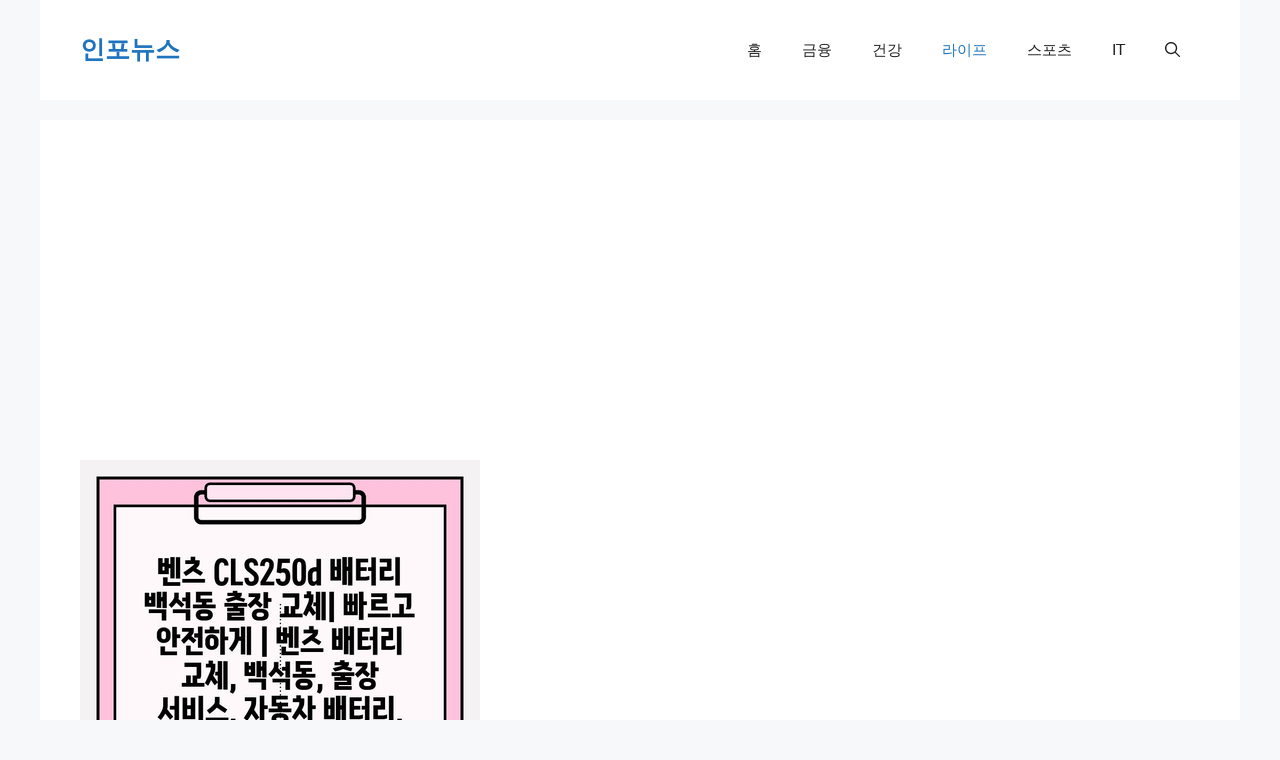

--- FILE ---
content_type: text/html; charset=UTF-8
request_url: https://castlexjeju.com/life/%EB%B2%A4%EC%B8%A0-cls250d-%EB%B0%B0%ED%84%B0%EB%A6%AC-%EB%B0%B1%EC%84%9D%EB%8F%99-%EC%B6%9C%EC%9E%A5-%EA%B5%90%EC%B2%B4-%EB%B9%A0%EB%A5%B4%EA%B3%A0-%EC%95%88%EC%A0%84%ED%95%98%EA%B2%8C-%EB%B2%A4-2/
body_size: 61957
content:
<!DOCTYPE html>
<html lang="ko-KR">
<head>
	<meta charset="UTF-8">
	<meta name='robots' content='index, follow, max-image-preview:large, max-snippet:-1, max-video-preview:-1' />
<meta name="viewport" content="width=device-width, initial-scale=1">
	<!-- This site is optimized with the Yoast SEO plugin v26.5 - https://yoast.com/wordpress/plugins/seo/ -->
	<title>벤츠 CLS250d 배터리 백석동 출장 교체| 빠르고 안전하게 | 벤츠 배터리 교체, 백석동, 출장 서비스, 자동차 배터리, 배터리 교환 - 인포뉴스</title>
	<link rel="canonical" href="https://castlexjeju.com/life/벤츠-cls250d-배터리-백석동-출장-교체-빠르고-안전하게-벤-2/" />
	<meta property="og:locale" content="ko_KR" />
	<meta property="og:type" content="article" />
	<meta property="og:title" content="벤츠 CLS250d 배터리 백석동 출장 교체| 빠르고 안전하게 | 벤츠 배터리 교체, 백석동, 출장 서비스, 자동차 배터리, 배터리 교환 - 인포뉴스" />
	<meta property="og:description" content="벤츠 CLS250d 배터리 백석동 출장 교체 | 빠르고 안전하게 | 벤츠 배터리 교체, 백석동, 출장 서비스, 자동차 배터리, 배터리 교환 벤츠 CLS250d 배터리 교체가 필요하신가요? 더 이상 걱정하지 마세요! 저희는 백석동 지역에서 빠르고 안전한 출장 배터리 교체 서비스를 알려알려드리겠습니다. 숙련된 전문가들이 직접 방문하여 최고 품질의 배터리로 교체해제공합니다. 합리적인 가격과 친절한 서비스를 경험해보세요. 방문 예약은 전화 ... Read more" />
	<meta property="og:url" content="https://castlexjeju.com/life/벤츠-cls250d-배터리-백석동-출장-교체-빠르고-안전하게-벤-2/" />
	<meta property="og:site_name" content="인포뉴스" />
	<meta property="article:published_time" content="2024-06-29T00:48:00+00:00" />
	<meta property="og:image" content="https://castlexjeju.com/wp-content/uploads/2024/06/014_resized-4.png" />
	<meta property="og:image:width" content="400" />
	<meta property="og:image:height" content="400" />
	<meta property="og:image:type" content="image/png" />
	<meta name="author" content="트렌드뉴스" />
	<meta name="twitter:card" content="summary_large_image" />
	<meta name="twitter:label1" content="글쓴이" />
	<meta name="twitter:data1" content="트렌드뉴스" />
	<script type="application/ld+json" class="yoast-schema-graph">{"@context":"https://schema.org","@graph":[{"@type":"WebPage","@id":"https://castlexjeju.com/life/%eb%b2%a4%ec%b8%a0-cls250d-%eb%b0%b0%ed%84%b0%eb%a6%ac-%eb%b0%b1%ec%84%9d%eb%8f%99-%ec%b6%9c%ec%9e%a5-%ea%b5%90%ec%b2%b4-%eb%b9%a0%eb%a5%b4%ea%b3%a0-%ec%95%88%ec%a0%84%ed%95%98%ea%b2%8c-%eb%b2%a4-2/","url":"https://castlexjeju.com/life/%eb%b2%a4%ec%b8%a0-cls250d-%eb%b0%b0%ed%84%b0%eb%a6%ac-%eb%b0%b1%ec%84%9d%eb%8f%99-%ec%b6%9c%ec%9e%a5-%ea%b5%90%ec%b2%b4-%eb%b9%a0%eb%a5%b4%ea%b3%a0-%ec%95%88%ec%a0%84%ed%95%98%ea%b2%8c-%eb%b2%a4-2/","name":"벤츠 CLS250d 배터리 백석동 출장 교체| 빠르고 안전하게 | 벤츠 배터리 교체, 백석동, 출장 서비스, 자동차 배터리, 배터리 교환 - 인포뉴스","isPartOf":{"@id":"https://castlexjeju.com/#website"},"primaryImageOfPage":{"@id":"https://castlexjeju.com/life/%eb%b2%a4%ec%b8%a0-cls250d-%eb%b0%b0%ed%84%b0%eb%a6%ac-%eb%b0%b1%ec%84%9d%eb%8f%99-%ec%b6%9c%ec%9e%a5-%ea%b5%90%ec%b2%b4-%eb%b9%a0%eb%a5%b4%ea%b3%a0-%ec%95%88%ec%a0%84%ed%95%98%ea%b2%8c-%eb%b2%a4-2/#primaryimage"},"image":{"@id":"https://castlexjeju.com/life/%eb%b2%a4%ec%b8%a0-cls250d-%eb%b0%b0%ed%84%b0%eb%a6%ac-%eb%b0%b1%ec%84%9d%eb%8f%99-%ec%b6%9c%ec%9e%a5-%ea%b5%90%ec%b2%b4-%eb%b9%a0%eb%a5%b4%ea%b3%a0-%ec%95%88%ec%a0%84%ed%95%98%ea%b2%8c-%eb%b2%a4-2/#primaryimage"},"thumbnailUrl":"https://castlexjeju.com/wp-content/uploads/2024/06/014_resized-4.png","datePublished":"2024-06-29T00:48:00+00:00","author":{"@id":"https://castlexjeju.com/#/schema/person/7b476819bb67d28d218e3ac4b8cb7cc6"},"breadcrumb":{"@id":"https://castlexjeju.com/life/%eb%b2%a4%ec%b8%a0-cls250d-%eb%b0%b0%ed%84%b0%eb%a6%ac-%eb%b0%b1%ec%84%9d%eb%8f%99-%ec%b6%9c%ec%9e%a5-%ea%b5%90%ec%b2%b4-%eb%b9%a0%eb%a5%b4%ea%b3%a0-%ec%95%88%ec%a0%84%ed%95%98%ea%b2%8c-%eb%b2%a4-2/#breadcrumb"},"inLanguage":"ko-KR","potentialAction":[{"@type":"ReadAction","target":["https://castlexjeju.com/life/%eb%b2%a4%ec%b8%a0-cls250d-%eb%b0%b0%ed%84%b0%eb%a6%ac-%eb%b0%b1%ec%84%9d%eb%8f%99-%ec%b6%9c%ec%9e%a5-%ea%b5%90%ec%b2%b4-%eb%b9%a0%eb%a5%b4%ea%b3%a0-%ec%95%88%ec%a0%84%ed%95%98%ea%b2%8c-%eb%b2%a4-2/"]}]},{"@type":"ImageObject","inLanguage":"ko-KR","@id":"https://castlexjeju.com/life/%eb%b2%a4%ec%b8%a0-cls250d-%eb%b0%b0%ed%84%b0%eb%a6%ac-%eb%b0%b1%ec%84%9d%eb%8f%99-%ec%b6%9c%ec%9e%a5-%ea%b5%90%ec%b2%b4-%eb%b9%a0%eb%a5%b4%ea%b3%a0-%ec%95%88%ec%a0%84%ed%95%98%ea%b2%8c-%eb%b2%a4-2/#primaryimage","url":"https://castlexjeju.com/wp-content/uploads/2024/06/014_resized-4.png","contentUrl":"https://castlexjeju.com/wp-content/uploads/2024/06/014_resized-4.png","width":400,"height":400},{"@type":"BreadcrumbList","@id":"https://castlexjeju.com/life/%eb%b2%a4%ec%b8%a0-cls250d-%eb%b0%b0%ed%84%b0%eb%a6%ac-%eb%b0%b1%ec%84%9d%eb%8f%99-%ec%b6%9c%ec%9e%a5-%ea%b5%90%ec%b2%b4-%eb%b9%a0%eb%a5%b4%ea%b3%a0-%ec%95%88%ec%a0%84%ed%95%98%ea%b2%8c-%eb%b2%a4-2/#breadcrumb","itemListElement":[{"@type":"ListItem","position":1,"name":"홈","item":"https://castlexjeju.com/"},{"@type":"ListItem","position":2,"name":"벤츠 CLS250d 배터리 백석동 출장 교체| 빠르고 안전하게 | 벤츠 배터리 교체, 백석동, 출장 서비스, 자동차 배터리, 배터리 교환"}]},{"@type":"WebSite","@id":"https://castlexjeju.com/#website","url":"https://castlexjeju.com/","name":"인포뉴스","description":"","potentialAction":[{"@type":"SearchAction","target":{"@type":"EntryPoint","urlTemplate":"https://castlexjeju.com/?s={search_term_string}"},"query-input":{"@type":"PropertyValueSpecification","valueRequired":true,"valueName":"search_term_string"}}],"inLanguage":"ko-KR"},{"@type":"Person","@id":"https://castlexjeju.com/#/schema/person/7b476819bb67d28d218e3ac4b8cb7cc6","name":"트렌드뉴스","image":{"@type":"ImageObject","inLanguage":"ko-KR","@id":"https://castlexjeju.com/#/schema/person/image/","url":"https://secure.gravatar.com/avatar/3b6fda3febe14a8472e8c451b902ca1b63a9eb6c31237fc0fe673a74bb8ef58d?s=96&d=mm&r=g","contentUrl":"https://secure.gravatar.com/avatar/3b6fda3febe14a8472e8c451b902ca1b63a9eb6c31237fc0fe673a74bb8ef58d?s=96&d=mm&r=g","caption":"트렌드뉴스"},"sameAs":["https://castlexjeju.com"]}]}</script>
	<!-- / Yoast SEO plugin. -->


<link rel="alternate" type="application/rss+xml" title="인포뉴스 &raquo; 피드" href="https://castlexjeju.com/feed/" />
<link rel="alternate" type="application/rss+xml" title="인포뉴스 &raquo; 댓글 피드" href="https://castlexjeju.com/comments/feed/" />
<link rel="alternate" type="application/rss+xml" title="인포뉴스 &raquo; 벤츠 CLS250d 배터리 백석동 출장 교체| 빠르고 안전하게 | 벤츠 배터리 교체, 백석동, 출장 서비스, 자동차 배터리, 배터리 교환 댓글 피드" href="https://castlexjeju.com/life/%eb%b2%a4%ec%b8%a0-cls250d-%eb%b0%b0%ed%84%b0%eb%a6%ac-%eb%b0%b1%ec%84%9d%eb%8f%99-%ec%b6%9c%ec%9e%a5-%ea%b5%90%ec%b2%b4-%eb%b9%a0%eb%a5%b4%ea%b3%a0-%ec%95%88%ec%a0%84%ed%95%98%ea%b2%8c-%eb%b2%a4-2/feed/" />
<link rel="alternate" title="oEmbed (JSON)" type="application/json+oembed" href="https://castlexjeju.com/wp-json/oembed/1.0/embed?url=https%3A%2F%2Fcastlexjeju.com%2Flife%2F%25eb%25b2%25a4%25ec%25b8%25a0-cls250d-%25eb%25b0%25b0%25ed%2584%25b0%25eb%25a6%25ac-%25eb%25b0%25b1%25ec%2584%259d%25eb%258f%2599-%25ec%25b6%259c%25ec%259e%25a5-%25ea%25b5%2590%25ec%25b2%25b4-%25eb%25b9%25a0%25eb%25a5%25b4%25ea%25b3%25a0-%25ec%2595%2588%25ec%25a0%2584%25ed%2595%2598%25ea%25b2%258c-%25eb%25b2%25a4-2%2F" />
<link rel="alternate" title="oEmbed (XML)" type="text/xml+oembed" href="https://castlexjeju.com/wp-json/oembed/1.0/embed?url=https%3A%2F%2Fcastlexjeju.com%2Flife%2F%25eb%25b2%25a4%25ec%25b8%25a0-cls250d-%25eb%25b0%25b0%25ed%2584%25b0%25eb%25a6%25ac-%25eb%25b0%25b1%25ec%2584%259d%25eb%258f%2599-%25ec%25b6%259c%25ec%259e%25a5-%25ea%25b5%2590%25ec%25b2%25b4-%25eb%25b9%25a0%25eb%25a5%25b4%25ea%25b3%25a0-%25ec%2595%2588%25ec%25a0%2584%25ed%2595%2598%25ea%25b2%258c-%25eb%25b2%25a4-2%2F&#038;format=xml" />
<style id='wp-img-auto-sizes-contain-inline-css'>
img:is([sizes=auto i],[sizes^="auto," i]){contain-intrinsic-size:3000px 1500px}
/*# sourceURL=wp-img-auto-sizes-contain-inline-css */
</style>
<style id='wp-emoji-styles-inline-css'>

	img.wp-smiley, img.emoji {
		display: inline !important;
		border: none !important;
		box-shadow: none !important;
		height: 1em !important;
		width: 1em !important;
		margin: 0 0.07em !important;
		vertical-align: -0.1em !important;
		background: none !important;
		padding: 0 !important;
	}
/*# sourceURL=wp-emoji-styles-inline-css */
</style>
<style id='wp-block-library-inline-css'>
:root{--wp-block-synced-color:#7a00df;--wp-block-synced-color--rgb:122,0,223;--wp-bound-block-color:var(--wp-block-synced-color);--wp-editor-canvas-background:#ddd;--wp-admin-theme-color:#007cba;--wp-admin-theme-color--rgb:0,124,186;--wp-admin-theme-color-darker-10:#006ba1;--wp-admin-theme-color-darker-10--rgb:0,107,160.5;--wp-admin-theme-color-darker-20:#005a87;--wp-admin-theme-color-darker-20--rgb:0,90,135;--wp-admin-border-width-focus:2px}@media (min-resolution:192dpi){:root{--wp-admin-border-width-focus:1.5px}}.wp-element-button{cursor:pointer}:root .has-very-light-gray-background-color{background-color:#eee}:root .has-very-dark-gray-background-color{background-color:#313131}:root .has-very-light-gray-color{color:#eee}:root .has-very-dark-gray-color{color:#313131}:root .has-vivid-green-cyan-to-vivid-cyan-blue-gradient-background{background:linear-gradient(135deg,#00d084,#0693e3)}:root .has-purple-crush-gradient-background{background:linear-gradient(135deg,#34e2e4,#4721fb 50%,#ab1dfe)}:root .has-hazy-dawn-gradient-background{background:linear-gradient(135deg,#faaca8,#dad0ec)}:root .has-subdued-olive-gradient-background{background:linear-gradient(135deg,#fafae1,#67a671)}:root .has-atomic-cream-gradient-background{background:linear-gradient(135deg,#fdd79a,#004a59)}:root .has-nightshade-gradient-background{background:linear-gradient(135deg,#330968,#31cdcf)}:root .has-midnight-gradient-background{background:linear-gradient(135deg,#020381,#2874fc)}:root{--wp--preset--font-size--normal:16px;--wp--preset--font-size--huge:42px}.has-regular-font-size{font-size:1em}.has-larger-font-size{font-size:2.625em}.has-normal-font-size{font-size:var(--wp--preset--font-size--normal)}.has-huge-font-size{font-size:var(--wp--preset--font-size--huge)}.has-text-align-center{text-align:center}.has-text-align-left{text-align:left}.has-text-align-right{text-align:right}.has-fit-text{white-space:nowrap!important}#end-resizable-editor-section{display:none}.aligncenter{clear:both}.items-justified-left{justify-content:flex-start}.items-justified-center{justify-content:center}.items-justified-right{justify-content:flex-end}.items-justified-space-between{justify-content:space-between}.screen-reader-text{border:0;clip-path:inset(50%);height:1px;margin:-1px;overflow:hidden;padding:0;position:absolute;width:1px;word-wrap:normal!important}.screen-reader-text:focus{background-color:#ddd;clip-path:none;color:#444;display:block;font-size:1em;height:auto;left:5px;line-height:normal;padding:15px 23px 14px;text-decoration:none;top:5px;width:auto;z-index:100000}html :where(.has-border-color){border-style:solid}html :where([style*=border-top-color]){border-top-style:solid}html :where([style*=border-right-color]){border-right-style:solid}html :where([style*=border-bottom-color]){border-bottom-style:solid}html :where([style*=border-left-color]){border-left-style:solid}html :where([style*=border-width]){border-style:solid}html :where([style*=border-top-width]){border-top-style:solid}html :where([style*=border-right-width]){border-right-style:solid}html :where([style*=border-bottom-width]){border-bottom-style:solid}html :where([style*=border-left-width]){border-left-style:solid}html :where(img[class*=wp-image-]){height:auto;max-width:100%}:where(figure){margin:0 0 1em}html :where(.is-position-sticky){--wp-admin--admin-bar--position-offset:var(--wp-admin--admin-bar--height,0px)}@media screen and (max-width:600px){html :where(.is-position-sticky){--wp-admin--admin-bar--position-offset:0px}}

/*# sourceURL=wp-block-library-inline-css */
</style><style id='global-styles-inline-css'>
:root{--wp--preset--aspect-ratio--square: 1;--wp--preset--aspect-ratio--4-3: 4/3;--wp--preset--aspect-ratio--3-4: 3/4;--wp--preset--aspect-ratio--3-2: 3/2;--wp--preset--aspect-ratio--2-3: 2/3;--wp--preset--aspect-ratio--16-9: 16/9;--wp--preset--aspect-ratio--9-16: 9/16;--wp--preset--color--black: #000000;--wp--preset--color--cyan-bluish-gray: #abb8c3;--wp--preset--color--white: #ffffff;--wp--preset--color--pale-pink: #f78da7;--wp--preset--color--vivid-red: #cf2e2e;--wp--preset--color--luminous-vivid-orange: #ff6900;--wp--preset--color--luminous-vivid-amber: #fcb900;--wp--preset--color--light-green-cyan: #7bdcb5;--wp--preset--color--vivid-green-cyan: #00d084;--wp--preset--color--pale-cyan-blue: #8ed1fc;--wp--preset--color--vivid-cyan-blue: #0693e3;--wp--preset--color--vivid-purple: #9b51e0;--wp--preset--color--contrast: var(--contrast);--wp--preset--color--contrast-2: var(--contrast-2);--wp--preset--color--contrast-3: var(--contrast-3);--wp--preset--color--base: var(--base);--wp--preset--color--base-2: var(--base-2);--wp--preset--color--base-3: var(--base-3);--wp--preset--color--accent: var(--accent);--wp--preset--gradient--vivid-cyan-blue-to-vivid-purple: linear-gradient(135deg,rgb(6,147,227) 0%,rgb(155,81,224) 100%);--wp--preset--gradient--light-green-cyan-to-vivid-green-cyan: linear-gradient(135deg,rgb(122,220,180) 0%,rgb(0,208,130) 100%);--wp--preset--gradient--luminous-vivid-amber-to-luminous-vivid-orange: linear-gradient(135deg,rgb(252,185,0) 0%,rgb(255,105,0) 100%);--wp--preset--gradient--luminous-vivid-orange-to-vivid-red: linear-gradient(135deg,rgb(255,105,0) 0%,rgb(207,46,46) 100%);--wp--preset--gradient--very-light-gray-to-cyan-bluish-gray: linear-gradient(135deg,rgb(238,238,238) 0%,rgb(169,184,195) 100%);--wp--preset--gradient--cool-to-warm-spectrum: linear-gradient(135deg,rgb(74,234,220) 0%,rgb(151,120,209) 20%,rgb(207,42,186) 40%,rgb(238,44,130) 60%,rgb(251,105,98) 80%,rgb(254,248,76) 100%);--wp--preset--gradient--blush-light-purple: linear-gradient(135deg,rgb(255,206,236) 0%,rgb(152,150,240) 100%);--wp--preset--gradient--blush-bordeaux: linear-gradient(135deg,rgb(254,205,165) 0%,rgb(254,45,45) 50%,rgb(107,0,62) 100%);--wp--preset--gradient--luminous-dusk: linear-gradient(135deg,rgb(255,203,112) 0%,rgb(199,81,192) 50%,rgb(65,88,208) 100%);--wp--preset--gradient--pale-ocean: linear-gradient(135deg,rgb(255,245,203) 0%,rgb(182,227,212) 50%,rgb(51,167,181) 100%);--wp--preset--gradient--electric-grass: linear-gradient(135deg,rgb(202,248,128) 0%,rgb(113,206,126) 100%);--wp--preset--gradient--midnight: linear-gradient(135deg,rgb(2,3,129) 0%,rgb(40,116,252) 100%);--wp--preset--font-size--small: 13px;--wp--preset--font-size--medium: 20px;--wp--preset--font-size--large: 36px;--wp--preset--font-size--x-large: 42px;--wp--preset--spacing--20: 0.44rem;--wp--preset--spacing--30: 0.67rem;--wp--preset--spacing--40: 1rem;--wp--preset--spacing--50: 1.5rem;--wp--preset--spacing--60: 2.25rem;--wp--preset--spacing--70: 3.38rem;--wp--preset--spacing--80: 5.06rem;--wp--preset--shadow--natural: 6px 6px 9px rgba(0, 0, 0, 0.2);--wp--preset--shadow--deep: 12px 12px 50px rgba(0, 0, 0, 0.4);--wp--preset--shadow--sharp: 6px 6px 0px rgba(0, 0, 0, 0.2);--wp--preset--shadow--outlined: 6px 6px 0px -3px rgb(255, 255, 255), 6px 6px rgb(0, 0, 0);--wp--preset--shadow--crisp: 6px 6px 0px rgb(0, 0, 0);}:where(.is-layout-flex){gap: 0.5em;}:where(.is-layout-grid){gap: 0.5em;}body .is-layout-flex{display: flex;}.is-layout-flex{flex-wrap: wrap;align-items: center;}.is-layout-flex > :is(*, div){margin: 0;}body .is-layout-grid{display: grid;}.is-layout-grid > :is(*, div){margin: 0;}:where(.wp-block-columns.is-layout-flex){gap: 2em;}:where(.wp-block-columns.is-layout-grid){gap: 2em;}:where(.wp-block-post-template.is-layout-flex){gap: 1.25em;}:where(.wp-block-post-template.is-layout-grid){gap: 1.25em;}.has-black-color{color: var(--wp--preset--color--black) !important;}.has-cyan-bluish-gray-color{color: var(--wp--preset--color--cyan-bluish-gray) !important;}.has-white-color{color: var(--wp--preset--color--white) !important;}.has-pale-pink-color{color: var(--wp--preset--color--pale-pink) !important;}.has-vivid-red-color{color: var(--wp--preset--color--vivid-red) !important;}.has-luminous-vivid-orange-color{color: var(--wp--preset--color--luminous-vivid-orange) !important;}.has-luminous-vivid-amber-color{color: var(--wp--preset--color--luminous-vivid-amber) !important;}.has-light-green-cyan-color{color: var(--wp--preset--color--light-green-cyan) !important;}.has-vivid-green-cyan-color{color: var(--wp--preset--color--vivid-green-cyan) !important;}.has-pale-cyan-blue-color{color: var(--wp--preset--color--pale-cyan-blue) !important;}.has-vivid-cyan-blue-color{color: var(--wp--preset--color--vivid-cyan-blue) !important;}.has-vivid-purple-color{color: var(--wp--preset--color--vivid-purple) !important;}.has-black-background-color{background-color: var(--wp--preset--color--black) !important;}.has-cyan-bluish-gray-background-color{background-color: var(--wp--preset--color--cyan-bluish-gray) !important;}.has-white-background-color{background-color: var(--wp--preset--color--white) !important;}.has-pale-pink-background-color{background-color: var(--wp--preset--color--pale-pink) !important;}.has-vivid-red-background-color{background-color: var(--wp--preset--color--vivid-red) !important;}.has-luminous-vivid-orange-background-color{background-color: var(--wp--preset--color--luminous-vivid-orange) !important;}.has-luminous-vivid-amber-background-color{background-color: var(--wp--preset--color--luminous-vivid-amber) !important;}.has-light-green-cyan-background-color{background-color: var(--wp--preset--color--light-green-cyan) !important;}.has-vivid-green-cyan-background-color{background-color: var(--wp--preset--color--vivid-green-cyan) !important;}.has-pale-cyan-blue-background-color{background-color: var(--wp--preset--color--pale-cyan-blue) !important;}.has-vivid-cyan-blue-background-color{background-color: var(--wp--preset--color--vivid-cyan-blue) !important;}.has-vivid-purple-background-color{background-color: var(--wp--preset--color--vivid-purple) !important;}.has-black-border-color{border-color: var(--wp--preset--color--black) !important;}.has-cyan-bluish-gray-border-color{border-color: var(--wp--preset--color--cyan-bluish-gray) !important;}.has-white-border-color{border-color: var(--wp--preset--color--white) !important;}.has-pale-pink-border-color{border-color: var(--wp--preset--color--pale-pink) !important;}.has-vivid-red-border-color{border-color: var(--wp--preset--color--vivid-red) !important;}.has-luminous-vivid-orange-border-color{border-color: var(--wp--preset--color--luminous-vivid-orange) !important;}.has-luminous-vivid-amber-border-color{border-color: var(--wp--preset--color--luminous-vivid-amber) !important;}.has-light-green-cyan-border-color{border-color: var(--wp--preset--color--light-green-cyan) !important;}.has-vivid-green-cyan-border-color{border-color: var(--wp--preset--color--vivid-green-cyan) !important;}.has-pale-cyan-blue-border-color{border-color: var(--wp--preset--color--pale-cyan-blue) !important;}.has-vivid-cyan-blue-border-color{border-color: var(--wp--preset--color--vivid-cyan-blue) !important;}.has-vivid-purple-border-color{border-color: var(--wp--preset--color--vivid-purple) !important;}.has-vivid-cyan-blue-to-vivid-purple-gradient-background{background: var(--wp--preset--gradient--vivid-cyan-blue-to-vivid-purple) !important;}.has-light-green-cyan-to-vivid-green-cyan-gradient-background{background: var(--wp--preset--gradient--light-green-cyan-to-vivid-green-cyan) !important;}.has-luminous-vivid-amber-to-luminous-vivid-orange-gradient-background{background: var(--wp--preset--gradient--luminous-vivid-amber-to-luminous-vivid-orange) !important;}.has-luminous-vivid-orange-to-vivid-red-gradient-background{background: var(--wp--preset--gradient--luminous-vivid-orange-to-vivid-red) !important;}.has-very-light-gray-to-cyan-bluish-gray-gradient-background{background: var(--wp--preset--gradient--very-light-gray-to-cyan-bluish-gray) !important;}.has-cool-to-warm-spectrum-gradient-background{background: var(--wp--preset--gradient--cool-to-warm-spectrum) !important;}.has-blush-light-purple-gradient-background{background: var(--wp--preset--gradient--blush-light-purple) !important;}.has-blush-bordeaux-gradient-background{background: var(--wp--preset--gradient--blush-bordeaux) !important;}.has-luminous-dusk-gradient-background{background: var(--wp--preset--gradient--luminous-dusk) !important;}.has-pale-ocean-gradient-background{background: var(--wp--preset--gradient--pale-ocean) !important;}.has-electric-grass-gradient-background{background: var(--wp--preset--gradient--electric-grass) !important;}.has-midnight-gradient-background{background: var(--wp--preset--gradient--midnight) !important;}.has-small-font-size{font-size: var(--wp--preset--font-size--small) !important;}.has-medium-font-size{font-size: var(--wp--preset--font-size--medium) !important;}.has-large-font-size{font-size: var(--wp--preset--font-size--large) !important;}.has-x-large-font-size{font-size: var(--wp--preset--font-size--x-large) !important;}
/*# sourceURL=global-styles-inline-css */
</style>

<style id='classic-theme-styles-inline-css'>
/*! This file is auto-generated */
.wp-block-button__link{color:#fff;background-color:#32373c;border-radius:9999px;box-shadow:none;text-decoration:none;padding:calc(.667em + 2px) calc(1.333em + 2px);font-size:1.125em}.wp-block-file__button{background:#32373c;color:#fff;text-decoration:none}
/*# sourceURL=/wp-includes/css/classic-themes.min.css */
</style>
<link rel='stylesheet' id='ez-toc-css' href='https://castlexjeju.com/wp-content/plugins/easy-table-of-contents/assets/css/screen.min.css?ver=2.0.78' media='all' />
<style id='ez-toc-inline-css'>
div#ez-toc-container .ez-toc-title {font-size: 120%;}div#ez-toc-container .ez-toc-title {font-weight: 500;}div#ez-toc-container ul li , div#ez-toc-container ul li a {font-size: 95%;}div#ez-toc-container ul li , div#ez-toc-container ul li a {font-weight: 500;}div#ez-toc-container nav ul ul li {font-size: 90%;}.ez-toc-box-title {font-weight: bold; margin-bottom: 10px; text-align: center; text-transform: uppercase; letter-spacing: 1px; color: #666; padding-bottom: 5px;position:absolute;top:-4%;left:5%;background-color: inherit;transition: top 0.3s ease;}.ez-toc-box-title.toc-closed {top:-25%;}
.ez-toc-container-direction {direction: ltr;}.ez-toc-counter ul{counter-reset: item ;}.ez-toc-counter nav ul li a::before {content: counters(item, '.', decimal) '. ';display: inline-block;counter-increment: item;flex-grow: 0;flex-shrink: 0;margin-right: .2em; float: left; }.ez-toc-widget-direction {direction: ltr;}.ez-toc-widget-container ul{counter-reset: item ;}.ez-toc-widget-container nav ul li a::before {content: counters(item, '.', decimal) '. ';display: inline-block;counter-increment: item;flex-grow: 0;flex-shrink: 0;margin-right: .2em; float: left; }
/*# sourceURL=ez-toc-inline-css */
</style>
<link rel='stylesheet' id='generate-style-css' href='https://castlexjeju.com/wp-content/themes/generatepress/assets/css/main.min.css?ver=3.4.0' media='all' />
<style id='generate-style-inline-css'>
body{background-color:var(--base-2);color:var(--contrast);}a{color:var(--accent);}a{text-decoration:underline;}.entry-title a, .site-branding a, a.button, .wp-block-button__link, .main-navigation a{text-decoration:none;}a:hover, a:focus, a:active{color:var(--contrast);}.wp-block-group__inner-container{max-width:1200px;margin-left:auto;margin-right:auto;}.site-header .header-image{width:40px;}.generate-back-to-top{font-size:20px;border-radius:3px;position:fixed;bottom:30px;right:30px;line-height:40px;width:40px;text-align:center;z-index:10;transition:opacity 300ms ease-in-out;opacity:0.1;transform:translateY(1000px);}.generate-back-to-top__show{opacity:1;transform:translateY(0);}:root{--contrast:#222222;--contrast-2:#575760;--contrast-3:#b2b2be;--base:#f0f0f0;--base-2:#f7f8f9;--base-3:#ffffff;--accent:#1e73be;}:root .has-contrast-color{color:var(--contrast);}:root .has-contrast-background-color{background-color:var(--contrast);}:root .has-contrast-2-color{color:var(--contrast-2);}:root .has-contrast-2-background-color{background-color:var(--contrast-2);}:root .has-contrast-3-color{color:var(--contrast-3);}:root .has-contrast-3-background-color{background-color:var(--contrast-3);}:root .has-base-color{color:var(--base);}:root .has-base-background-color{background-color:var(--base);}:root .has-base-2-color{color:var(--base-2);}:root .has-base-2-background-color{background-color:var(--base-2);}:root .has-base-3-color{color:var(--base-3);}:root .has-base-3-background-color{background-color:var(--base-3);}:root .has-accent-color{color:var(--accent);}:root .has-accent-background-color{background-color:var(--accent);}.gp-modal:not(.gp-modal--open):not(.gp-modal--transition){display:none;}.gp-modal--transition:not(.gp-modal--open){pointer-events:none;}.gp-modal-overlay:not(.gp-modal-overlay--open):not(.gp-modal--transition){display:none;}.gp-modal__overlay{display:none;position:fixed;top:0;left:0;right:0;bottom:0;background:rgba(0,0,0,0.2);display:flex;justify-content:center;align-items:center;z-index:10000;backdrop-filter:blur(3px);transition:opacity 500ms ease;opacity:0;}.gp-modal--open:not(.gp-modal--transition) .gp-modal__overlay{opacity:1;}.gp-modal__container{max-width:100%;max-height:100vh;transform:scale(0.9);transition:transform 500ms ease;padding:0 10px;}.gp-modal--open:not(.gp-modal--transition) .gp-modal__container{transform:scale(1);}.search-modal-fields{display:flex;}.gp-search-modal .gp-modal__overlay{align-items:flex-start;padding-top:25vh;background:var(--gp-search-modal-overlay-bg-color);}.search-modal-form{width:500px;max-width:100%;background-color:var(--gp-search-modal-bg-color);color:var(--gp-search-modal-text-color);}.search-modal-form .search-field, .search-modal-form .search-field:focus{width:100%;height:60px;background-color:transparent;border:0;appearance:none;color:currentColor;}.search-modal-fields button, .search-modal-fields button:active, .search-modal-fields button:focus, .search-modal-fields button:hover{background-color:transparent;border:0;color:currentColor;width:60px;}body, button, input, select, textarea{font-size:20px;}body{line-height:1.8;}@media (max-width:768px){body, button, input, select, textarea{font-size:20px;}body{line-height:1.7;}}@media (max-width:768px){.main-title{font-size:18px;letter-spacing:0.24px;line-height:1.6;}}button:not(.menu-toggle),html input[type="button"],input[type="reset"],input[type="submit"],.button,.wp-block-button .wp-block-button__link{font-weight:bold;}@media (max-width:768px){button:not(.menu-toggle),html input[type="button"],input[type="reset"],input[type="submit"],.button,.wp-block-button .wp-block-button__link{font-size:25px;}}h1, h2, h3, h4, h5, h6{font-weight:bold;font-size:25px;}@media (max-width:768px){h1, h2, h3, h4, h5, h6{font-size:25px;line-height:1.2;}}.top-bar{background-color:var(--base-3);color:var(--accent);}.top-bar a{color:#ffffff;}.top-bar a:hover{color:#303030;}.site-header{background-color:var(--base-3);}.main-title a,.main-title a:hover{color:var(--accent);}.site-description{color:var(--contrast-2);}.mobile-menu-control-wrapper .menu-toggle,.mobile-menu-control-wrapper .menu-toggle:hover,.mobile-menu-control-wrapper .menu-toggle:focus,.has-inline-mobile-toggle #site-navigation.toggled{background-color:rgba(0, 0, 0, 0.02);}.main-navigation,.main-navigation ul ul{background-color:var(--base-3);}.main-navigation .main-nav ul li a, .main-navigation .menu-toggle, .main-navigation .menu-bar-items{color:var(--contrast);}.main-navigation .main-nav ul li:not([class*="current-menu-"]):hover > a, .main-navigation .main-nav ul li:not([class*="current-menu-"]):focus > a, .main-navigation .main-nav ul li.sfHover:not([class*="current-menu-"]) > a, .main-navigation .menu-bar-item:hover > a, .main-navigation .menu-bar-item.sfHover > a{color:var(--accent);}button.menu-toggle:hover,button.menu-toggle:focus{color:var(--contrast);}.main-navigation .main-nav ul li[class*="current-menu-"] > a{color:var(--accent);}.navigation-search input[type="search"],.navigation-search input[type="search"]:active, .navigation-search input[type="search"]:focus, .main-navigation .main-nav ul li.search-item.active > a, .main-navigation .menu-bar-items .search-item.active > a{color:var(--accent);}.main-navigation ul ul{background-color:var(--base);}.separate-containers .inside-article, .separate-containers .comments-area, .separate-containers .page-header, .one-container .container, .separate-containers .paging-navigation, .inside-page-header{background-color:var(--base-3);}.entry-title a{color:var(--contrast);}.entry-title a:hover{color:var(--contrast-2);}.entry-meta{color:var(--contrast-2);}h2{color:var(--accent);}h3{color:var(--accent);}.sidebar .widget{background-color:var(--base-3);}.footer-widgets{background-color:var(--base-3);}.site-info{background-color:var(--base-3);}input[type="text"],input[type="email"],input[type="url"],input[type="password"],input[type="search"],input[type="tel"],input[type="number"],textarea,select{color:var(--contrast);background-color:var(--base-2);border-color:var(--base);}input[type="text"]:focus,input[type="email"]:focus,input[type="url"]:focus,input[type="password"]:focus,input[type="search"]:focus,input[type="tel"]:focus,input[type="number"]:focus,textarea:focus,select:focus{color:var(--contrast);background-color:var(--base-2);border-color:var(--contrast-3);}button,html input[type="button"],input[type="reset"],input[type="submit"],a.button,a.wp-block-button__link:not(.has-background){color:#ffffff;background-color:#55555e;}button:hover,html input[type="button"]:hover,input[type="reset"]:hover,input[type="submit"]:hover,a.button:hover,button:focus,html input[type="button"]:focus,input[type="reset"]:focus,input[type="submit"]:focus,a.button:focus,a.wp-block-button__link:not(.has-background):active,a.wp-block-button__link:not(.has-background):focus,a.wp-block-button__link:not(.has-background):hover{color:#ffffff;background-color:#3f4047;}a.generate-back-to-top{background-color:rgba( 0,0,0,0.4 );color:#ffffff;}a.generate-back-to-top:hover,a.generate-back-to-top:focus{background-color:rgba( 0,0,0,0.6 );color:#ffffff;}:root{--gp-search-modal-bg-color:var(--base-3);--gp-search-modal-text-color:var(--contrast);--gp-search-modal-overlay-bg-color:rgba(0,0,0,0.2);}@media (max-width:768px){.main-navigation .menu-bar-item:hover > a, .main-navigation .menu-bar-item.sfHover > a{background:none;color:var(--contrast);}}.nav-below-header .main-navigation .inside-navigation.grid-container, .nav-above-header .main-navigation .inside-navigation.grid-container{padding:0px 20px 0px 20px;}.site-main .wp-block-group__inner-container{padding:40px;}.separate-containers .paging-navigation{padding-top:20px;padding-bottom:20px;}.entry-content .alignwide, body:not(.no-sidebar) .entry-content .alignfull{margin-left:-40px;width:calc(100% + 80px);max-width:calc(100% + 80px);}.rtl .menu-item-has-children .dropdown-menu-toggle{padding-left:20px;}.rtl .main-navigation .main-nav ul li.menu-item-has-children > a{padding-right:20px;}@media (max-width:768px){.separate-containers .inside-article, .separate-containers .comments-area, .separate-containers .page-header, .separate-containers .paging-navigation, .one-container .site-content, .inside-page-header{padding:30px;}.site-main .wp-block-group__inner-container{padding:30px;}.inside-top-bar{padding-right:30px;padding-left:30px;}.inside-header{padding-right:30px;padding-left:30px;}.widget-area .widget{padding-top:30px;padding-right:30px;padding-bottom:30px;padding-left:30px;}.footer-widgets-container{padding-top:30px;padding-right:30px;padding-bottom:30px;padding-left:30px;}.inside-site-info{padding-right:30px;padding-left:30px;}.entry-content .alignwide, body:not(.no-sidebar) .entry-content .alignfull{margin-left:-30px;width:calc(100% + 60px);max-width:calc(100% + 60px);}.one-container .site-main .paging-navigation{margin-bottom:20px;}}/* End cached CSS */.is-right-sidebar{width:30%;}.is-left-sidebar{width:30%;}.site-content .content-area{width:100%;}@media (max-width:768px){.main-navigation .menu-toggle,.sidebar-nav-mobile:not(#sticky-placeholder){display:block;}.main-navigation ul,.gen-sidebar-nav,.main-navigation:not(.slideout-navigation):not(.toggled) .main-nav > ul,.has-inline-mobile-toggle #site-navigation .inside-navigation > *:not(.navigation-search):not(.main-nav){display:none;}.nav-align-right .inside-navigation,.nav-align-center .inside-navigation{justify-content:space-between;}.has-inline-mobile-toggle .mobile-menu-control-wrapper{display:flex;flex-wrap:wrap;}.has-inline-mobile-toggle .inside-header{flex-direction:row;text-align:left;flex-wrap:wrap;}.has-inline-mobile-toggle .header-widget,.has-inline-mobile-toggle #site-navigation{flex-basis:100%;}.nav-float-left .has-inline-mobile-toggle #site-navigation{order:10;}}
/*# sourceURL=generate-style-inline-css */
</style>
<link rel='stylesheet' id='generate-child-css' href='https://castlexjeju.com/wp-content/themes/generatepress-cafe24/style.css?ver=1694311228' media='all' />
<style id='generateblocks-inline-css'>
:root{--gb-container-width:1200px;}.gb-container .wp-block-image img{vertical-align:middle;}.gb-grid-wrapper .wp-block-image{margin-bottom:0;}.gb-highlight{background:none;}.gb-shape{line-height:0;}
/*# sourceURL=generateblocks-inline-css */
</style>
<link rel='stylesheet' id='yarppRelatedCss-css' href='https://castlexjeju.com/wp-content/plugins/yet-another-related-posts-plugin/style/related.css?ver=5.30.11' media='all' />
<script src="https://castlexjeju.com/wp-includes/js/jquery/jquery.min.js?ver=3.7.1" id="jquery-core-js"></script>
<script src="https://castlexjeju.com/wp-includes/js/jquery/jquery-migrate.min.js?ver=3.4.1" id="jquery-migrate-js"></script>
<link rel="https://api.w.org/" href="https://castlexjeju.com/wp-json/" /><link rel="alternate" title="JSON" type="application/json" href="https://castlexjeju.com/wp-json/wp/v2/posts/2023" /><link rel="EditURI" type="application/rsd+xml" title="RSD" href="https://castlexjeju.com/xmlrpc.php?rsd" />
<meta name="generator" content="WordPress 6.9" />
<link rel='shortlink' href='https://castlexjeju.com/?p=2023' />
<script async src="https://pagead2.googlesyndication.com/pagead/js/adsbygoogle.js?client=ca-pub-8859047062468711"
     crossorigin="anonymous"></script>
<meta name="google-site-verification" content="fh15p7RiVbVvuGgNh5TgmkhMdDI7CiAnkDSnziwElSI" /><link rel="pingback" href="https://castlexjeju.com/xmlrpc.php">
<link rel="icon" href="https://castlexjeju.com/wp-content/uploads/2024/06/cropped-free-icon-news-1042680-32x32.png" sizes="32x32" />
<link rel="icon" href="https://castlexjeju.com/wp-content/uploads/2024/06/cropped-free-icon-news-1042680-192x192.png" sizes="192x192" />
<link rel="apple-touch-icon" href="https://castlexjeju.com/wp-content/uploads/2024/06/cropped-free-icon-news-1042680-180x180.png" />
<meta name="msapplication-TileImage" content="https://castlexjeju.com/wp-content/uploads/2024/06/cropped-free-icon-news-1042680-270x270.png" />
		<style id="wp-custom-css">
			
/* 이미지 스타일 */
.section1 img, .section2 img, .section3 img, .section4 img, .section5 img, .section6 img {
  display: block;
  max-width: 100%;
  height: auto;
  margin-bottom: 20px;
  border-radius: 5px;
}

.full-width-button {
  display: block;
  width: 100%;
  text-align: center;
  font-weight: bold;
  padding: 14px 0;
  margin: 16px 0; /* 이전보다 더 큰 세로 간격 */
  background-color: #007BFF;
  color: white;
  border: none;
  border-radius: 6px;
  text-decoration: none;
  font-size: 24px;
  cursor: pointer;
}

/* 댓글 전체 영역 숨기기 */
.comments-area,
#respond,
.comment-respond,
.comments-title,
.comment-list,
#commentform {
    display: none !important;
}

.site-info {
    display: none !important;
}


/* 강조 스타일 */
.section1 b, .section2 b, .section3 b, .section4 b, .section5 b, .section6 b {
  font-weight: bold;
  color: #006dd7;
}

.section1 i, .section2 i, .section3 i, .section4 i, .section5 i, .section6 i {
  font-style: italic;
  color: #006dd7;
}

.section1 u, .section2 u, .section3 u, .section4 u, .section5 u, .section6 u {
  text-decoration: underline;
  color: #006dd7;
}



/* 목록 스타일 */
.section1 ul, .section2 ul, .section3 ul, .section4 ul, .section5 ul, .section6 ul {
  margin-bottom: 15px;
  padding-left: 20px;
}

.section1 li, .section2 li, .section3 li, .section4 li, .section5 li, .section6 li {
  font-size: 19px;
  line-height: 1.7;
  margin-bottom: 5px;
  color: 006dd7;
}

/* 표 스타일 */
.chatgin-table {
  width: 100%;
  border-collapse: collapse;
  margin-bottom: 20px;
}

.chatgin-table th, .chatgin-table td {
  padding: 10px;
  text-align: left;
  border-bottom: 1px solid #ddd;
}

.chatgin-table th {
  background-color: #f5f5f5;
  font-weight: bold;
  color: #333;
}

/* 인용구 카드 스타일 */
blockquote {
  margin: 20px auto;
  padding: 20px;
  background-color: #ffffff;
  border-radius: 8px;
  box-shadow: 0 4px 6px rgba(0,0,0,0.1);
  max-width: 600px;
  border-left: 4px solid #347ffd; /* 왼쪽 테두리에 초록색 추가 */
}

blockquote p {
  margin-bottom: 5px;
  font-style: italic; /* 기울임꼴 추가 */
  color: #555;
}

blockquote footer {
  font-size: 14px;
  color: #999;
  text-align: right; /* 오른쪽 정렬 */
}

/* 질문과 답변 카드 스타일 업그레이드 */
.faq-item {
  background-color: #ffffff;
  border-radius: 8px;
  box-shadow: 0 2px 8px rgba(0,0,0,0.1);
  margin-bottom: 20px;
  padding: 20px;
  transition: box-shadow 0.3s ease, transform 0.3s ease; /* 호버 시 변형 효과 추가 */
}

.faq-item:hover {
  box-shadow: 0 6px 12px rgba(0,0,0,0.2);
  transform: translateY(-5px); /* 호버 시 위로 살짝 이동 */
}

.chatgin-question {
  font-weight: bold;
  color: #000;
  margin-bottom: 10px;
  background-color: #E8F5E9; /* 배경색 연한 초록색으로 변경 */
  padding: 10px;
  border-radius: 4px;
}

.chatgin-answer {
  font-size: 15px;
  color: #444;
  line-height: 1.6;
  text-shadow: 1px 1px 1px rgba(0,0,0,0.05);
}

/* chatgin-a */
.chatgin-a {
    display: flex;
    justify-content: center;
    align-items: center;
    margin-top: 10px;
}
.chatgin-a a {
    display: inline-flex;
    align-items: center;
    justify-content: center;
    column-gap: 0.5em;
    width: 100%;
    padding: 15px 20px;
    border-radius: 15px;
    background-color: #0366d6;
	  font-weight: 900;
    color: #ffffff;
    text-decoration: none;
}


/* 소제목 꾸미기 */
.entry-content h2 {
    padding: 8px 15px;
    margin: 50px 0 10px;
    font-size: 25px;
    font-weight: 700;
    background-color: #f9f7f6;
    color: #000;
    border-top-left-radius: 0;
    border-bottom-right-radius: 0;
    border-left: 8px solid #0080FF;
}
		</style>
		<style>
.ai-viewports                 {--ai: 1;}
.ai-viewport-3                { display: none !important;}
.ai-viewport-2                { display: none !important;}
.ai-viewport-1                { display: inherit !important;}
.ai-viewport-0                { display: none !important;}
@media (min-width: 768px) and (max-width: 979px) {
.ai-viewport-1                { display: none !important;}
.ai-viewport-2                { display: inherit !important;}
}
@media (max-width: 767px) {
.ai-viewport-1                { display: none !important;}
.ai-viewport-3                { display: inherit !important;}
}
.ai-rotate {position: relative;}
.ai-rotate-hidden {visibility: hidden;}
.ai-rotate-hidden-2 {position: absolute; top: 0; left: 0; width: 100%; height: 100%;}
.ai-list-data, .ai-ip-data, .ai-filter-check, .ai-fallback, .ai-list-block, .ai-list-block-ip, .ai-list-block-filter {visibility: hidden; position: absolute; width: 50%; height: 1px; top: -1000px; z-index: -9999; margin: 0px!important;}
.ai-list-data, .ai-ip-data, .ai-filter-check, .ai-fallback {min-width: 1px;}
</style>
</head>

<body class="wp-singular post-template-default single single-post postid-2023 single-format-standard wp-embed-responsive wp-theme-generatepress wp-child-theme-generatepress-cafe24 no-sidebar nav-float-right separate-containers header-aligned-right dropdown-hover featured-image-active" itemtype="https://schema.org/Blog" itemscope>
	<script type="text/javascript" src="//wcs.naver.net/wcslog.js"></script>
<script type="text/javascript">
if(!wcs_add) var wcs_add = {};
wcs_add["wa"] = "1319bd5e4b4964";
if(window.wcs) {
  wcs_do();
}
</script><a class="screen-reader-text skip-link" href="#content" title="Skip to content">Skip to content</a>		<header class="site-header grid-container has-inline-mobile-toggle" id="masthead" aria-label="Site"  itemtype="https://schema.org/WPHeader" itemscope>
			<div class="inside-header grid-container">
				<div class="site-branding">
						<p class="main-title" itemprop="headline">
					<a href="https://castlexjeju.com/" rel="home">인포뉴스</a>
				</p>
						
					</div>	<nav class="main-navigation mobile-menu-control-wrapper" id="mobile-menu-control-wrapper" aria-label="Mobile Toggle">
		<div class="menu-bar-items">	<span class="menu-bar-item">
		<a href="#" role="button" aria-label="Open search" data-gpmodal-trigger="gp-search"><span class="gp-icon icon-search"><svg viewBox="0 0 512 512" aria-hidden="true" xmlns="http://www.w3.org/2000/svg" width="1em" height="1em"><path fill-rule="evenodd" clip-rule="evenodd" d="M208 48c-88.366 0-160 71.634-160 160s71.634 160 160 160 160-71.634 160-160S296.366 48 208 48zM0 208C0 93.125 93.125 0 208 0s208 93.125 208 208c0 48.741-16.765 93.566-44.843 129.024l133.826 134.018c9.366 9.379 9.355 24.575-.025 33.941-9.379 9.366-24.575 9.355-33.941-.025L337.238 370.987C301.747 399.167 256.839 416 208 416 93.125 416 0 322.875 0 208z" /></svg><svg viewBox="0 0 512 512" aria-hidden="true" xmlns="http://www.w3.org/2000/svg" width="1em" height="1em"><path d="M71.029 71.029c9.373-9.372 24.569-9.372 33.942 0L256 222.059l151.029-151.03c9.373-9.372 24.569-9.372 33.942 0 9.372 9.373 9.372 24.569 0 33.942L289.941 256l151.03 151.029c9.372 9.373 9.372 24.569 0 33.942-9.373 9.372-24.569 9.372-33.942 0L256 289.941l-151.029 151.03c-9.373 9.372-24.569 9.372-33.942 0-9.372-9.373-9.372-24.569 0-33.942L222.059 256 71.029 104.971c-9.372-9.373-9.372-24.569 0-33.942z" /></svg></span></a>
	</span>
	</div>		<button data-nav="site-navigation" class="menu-toggle" aria-controls="primary-menu" aria-expanded="false">
			<span class="gp-icon icon-menu-bars"><svg viewBox="0 0 512 512" aria-hidden="true" xmlns="http://www.w3.org/2000/svg" width="1em" height="1em"><path d="M0 96c0-13.255 10.745-24 24-24h464c13.255 0 24 10.745 24 24s-10.745 24-24 24H24c-13.255 0-24-10.745-24-24zm0 160c0-13.255 10.745-24 24-24h464c13.255 0 24 10.745 24 24s-10.745 24-24 24H24c-13.255 0-24-10.745-24-24zm0 160c0-13.255 10.745-24 24-24h464c13.255 0 24 10.745 24 24s-10.745 24-24 24H24c-13.255 0-24-10.745-24-24z" /></svg><svg viewBox="0 0 512 512" aria-hidden="true" xmlns="http://www.w3.org/2000/svg" width="1em" height="1em"><path d="M71.029 71.029c9.373-9.372 24.569-9.372 33.942 0L256 222.059l151.029-151.03c9.373-9.372 24.569-9.372 33.942 0 9.372 9.373 9.372 24.569 0 33.942L289.941 256l151.03 151.029c9.372 9.373 9.372 24.569 0 33.942-9.373 9.372-24.569 9.372-33.942 0L256 289.941l-151.029 151.03c-9.373 9.372-24.569 9.372-33.942 0-9.372-9.373-9.372-24.569 0-33.942L222.059 256 71.029 104.971c-9.372-9.373-9.372-24.569 0-33.942z" /></svg></span><span class="screen-reader-text">Menu</span>		</button>
	</nav>
			<nav class="main-navigation nav-align-right has-menu-bar-items sub-menu-right" id="site-navigation" aria-label="Primary"  itemtype="https://schema.org/SiteNavigationElement" itemscope>
			<div class="inside-navigation grid-container">
								<button class="menu-toggle" aria-controls="primary-menu" aria-expanded="false">
					<span class="gp-icon icon-menu-bars"><svg viewBox="0 0 512 512" aria-hidden="true" xmlns="http://www.w3.org/2000/svg" width="1em" height="1em"><path d="M0 96c0-13.255 10.745-24 24-24h464c13.255 0 24 10.745 24 24s-10.745 24-24 24H24c-13.255 0-24-10.745-24-24zm0 160c0-13.255 10.745-24 24-24h464c13.255 0 24 10.745 24 24s-10.745 24-24 24H24c-13.255 0-24-10.745-24-24zm0 160c0-13.255 10.745-24 24-24h464c13.255 0 24 10.745 24 24s-10.745 24-24 24H24c-13.255 0-24-10.745-24-24z" /></svg><svg viewBox="0 0 512 512" aria-hidden="true" xmlns="http://www.w3.org/2000/svg" width="1em" height="1em"><path d="M71.029 71.029c9.373-9.372 24.569-9.372 33.942 0L256 222.059l151.029-151.03c9.373-9.372 24.569-9.372 33.942 0 9.372 9.373 9.372 24.569 0 33.942L289.941 256l151.03 151.029c9.372 9.373 9.372 24.569 0 33.942-9.373 9.372-24.569 9.372-33.942 0L256 289.941l-151.029 151.03c-9.373 9.372-24.569 9.372-33.942 0-9.372-9.373-9.372-24.569 0-33.942L222.059 256 71.029 104.971c-9.372-9.373-9.372-24.569 0-33.942z" /></svg></span><span class="mobile-menu">Menu</span>				</button>
				<div id="primary-menu" class="main-nav"><ul id="menu-menu-1" class=" menu sf-menu"><li id="menu-item-6" class="menu-item menu-item-type-custom menu-item-object-custom menu-item-6"><a href="https://castlexjeju.mycafe24.com/">홈</a></li>
<li id="menu-item-10" class="menu-item menu-item-type-taxonomy menu-item-object-category menu-item-10"><a href="https://castlexjeju.com/category/finance/">금융</a></li>
<li id="menu-item-9" class="menu-item menu-item-type-taxonomy menu-item-object-category menu-item-9"><a href="https://castlexjeju.com/category/health/">건강</a></li>
<li id="menu-item-11" class="menu-item menu-item-type-taxonomy menu-item-object-category current-post-ancestor current-menu-parent current-post-parent menu-item-11"><a href="https://castlexjeju.com/category/life/">라이프</a></li>
<li id="menu-item-12" class="menu-item menu-item-type-taxonomy menu-item-object-category menu-item-12"><a href="https://castlexjeju.com/category/sports/">스포츠</a></li>
<li id="menu-item-8" class="menu-item menu-item-type-taxonomy menu-item-object-category menu-item-8"><a href="https://castlexjeju.com/category/it/">IT</a></li>
</ul></div><div class="menu-bar-items">	<span class="menu-bar-item">
		<a href="#" role="button" aria-label="Open search" data-gpmodal-trigger="gp-search"><span class="gp-icon icon-search"><svg viewBox="0 0 512 512" aria-hidden="true" xmlns="http://www.w3.org/2000/svg" width="1em" height="1em"><path fill-rule="evenodd" clip-rule="evenodd" d="M208 48c-88.366 0-160 71.634-160 160s71.634 160 160 160 160-71.634 160-160S296.366 48 208 48zM0 208C0 93.125 93.125 0 208 0s208 93.125 208 208c0 48.741-16.765 93.566-44.843 129.024l133.826 134.018c9.366 9.379 9.355 24.575-.025 33.941-9.379 9.366-24.575 9.355-33.941-.025L337.238 370.987C301.747 399.167 256.839 416 208 416 93.125 416 0 322.875 0 208z" /></svg><svg viewBox="0 0 512 512" aria-hidden="true" xmlns="http://www.w3.org/2000/svg" width="1em" height="1em"><path d="M71.029 71.029c9.373-9.372 24.569-9.372 33.942 0L256 222.059l151.029-151.03c9.373-9.372 24.569-9.372 33.942 0 9.372 9.373 9.372 24.569 0 33.942L289.941 256l151.03 151.029c9.372 9.373 9.372 24.569 0 33.942-9.373 9.372-24.569 9.372-33.942 0L256 289.941l-151.029 151.03c-9.373 9.372-24.569 9.372-33.942 0-9.372-9.373-9.372-24.569 0-33.942L222.059 256 71.029 104.971c-9.372-9.373-9.372-24.569 0-33.942z" /></svg></span></a>
	</span>
	</div>			</div>
		</nav>
					</div>
		</header>
		
	<div class="site grid-container container hfeed" id="page">
				<div class="site-content" id="content">
			
	<div class="content-area" id="primary">
		<main class="site-main" id="main">
			
<article id="post-2023" class="post-2023 post type-post status-publish format-standard has-post-thumbnail hentry category-life tag--cls250d--------2" itemtype="https://schema.org/CreativeWork" itemscope>
	<div class="inside-article">
				<div class="featured-image page-header-image-single grid-container grid-parent">
			<img width="400" height="400" src="https://castlexjeju.com/wp-content/uploads/2024/06/014_resized-4.png" class="attachment-full size-full wp-post-image" alt="" itemprop="image" decoding="async" fetchpriority="high" srcset="https://castlexjeju.com/wp-content/uploads/2024/06/014_resized-4.png 400w, https://castlexjeju.com/wp-content/uploads/2024/06/014_resized-4-300x300.png 300w, https://castlexjeju.com/wp-content/uploads/2024/06/014_resized-4-150x150.png 150w" sizes="(max-width: 400px) 100vw, 400px" />		</div>
					<header class="entry-header">
				<h1 class="entry-title" itemprop="headline">벤츠 CLS250d 배터리 백석동 출장 교체| 빠르고 안전하게 | 벤츠 배터리 교체, 백석동, 출장 서비스, 자동차 배터리, 배터리 교환</h1>		<div class="entry-meta">
			<span class="posted-on"><time class="entry-date published" datetime="2024-06-29T00:48:00+00:00" itemprop="datePublished">2024년 06월 29일</time></span> <span class="byline">by <span class="author vcard" itemprop="author" itemtype="https://schema.org/Person" itemscope><a class="url fn n" href="https://castlexjeju.com/author/castlexjeju/" title="View all posts by 트렌드뉴스" rel="author" itemprop="url"><span class="author-name" itemprop="name">트렌드뉴스</span></a></span></span> 		</div>
					</header>
			
		<div class="entry-content" itemprop="text">
			<div class='code-block code-block-1' style='margin: 8px auto; text-align: center; display: block; clear: both;'>
<script async src="https://pagead2.googlesyndication.com/pagead/js/adsbygoogle.js?client=ca-pub-8859047062468711"
     crossorigin="anonymous"></script>
<!-- https://castlexjeju.com -->
<ins class="adsbygoogle"
     style="display:block"
     data-ad-client="ca-pub-8859047062468711"
     data-ad-slot="1257305915"
     data-ad-format="auto"
     data-full-width-responsive="true"></ins>
<script>
     (adsbygoogle = window.adsbygoogle || []).push({});
</script></div>
<div class="introduction">
<p><b>벤츠 CLS250d 배터리 백석동 출장 교체</b> | 빠르고 안전하게 | 벤츠 배터리 교체, 백석동, 출장 서비스, 자동차 배터리, 배터리 교환</p>
<p></p>
<p> <b>벤츠 CLS250d</b> 배터리 교체가 필요하신가요?<br /> 더 이상 걱정하지 마세요! 저희는 백석동 지역에서 <b>빠르고 안전한 출장 배터리 교체 서비스</b>를 알려알려드리겠습니다.  </p>
<p></p>
<p> 숙련된 전문가들이 직접 방문하여 <b>최고 품질의 배터리</b>로 교체해제공합니다. <b>합리적인 가격</b>과 <b>친절한 서비스</b>를 경험해보세요. </p>
<p></p>
<p> <b>방문 예약</b>은 전화 또는 온라인으로 간편하게 가능하며, <b>당일 출장</b>도 할 수 있습니다. </p>
<p></p>
<p> 지금 바로 연락하여 <b>편리하고 안전한 배터리 교체 서비스</b>를 이용해보세요. </p>
</div>
<p><img decoding="async" alt="벤츠 CLS250d 배터리 백석동 출장 교체| 빠르고 안전하게 | 벤츠 배터리 교체, 백석동, 출장 서비스, 자동차 배터리, 배터리 교환" src="https://castlexjeju.com/wp-content/uploads/2024/06/sub-12_resized-48.png" width="100%"/></p>
<div class="section1">
<p data-ke-size="size18"><b>✅ <span style="color: #006dd7;">벤츠 CLS250d 배터리 교체 비용이 궁금하세요? 지금 바로 견적 문의해보세요!</span></b></p>
<div class="chatgin-a"><a alt="문의" href="https://gov-fund.kr/repairing-the-house/" target="_self" rel="noopener">👉 견적 문의하기</a></div>
<p></p>
<h2 class="chatgin-title"><span class="ez-toc-section" id="%EB%B2%A4%EC%B8%A0_CLS250d_%EB%B0%B0%ED%84%B0%EB%A6%AC_%EB%B0%B1%EC%84%9D%EB%8F%99%EC%97%90%EC%84%9C_%ED%8E%B8%EB%A6%AC%ED%95%98%EA%B2%8C_%EA%B5%90%EC%B2%B4%ED%95%98%EC%84%B8%EC%9A%94"></span>벤츠 CLS250d 배터리, 백석동에서 편리하게 교체하세요!<span class="ez-toc-section-end"></span></h2>
<p><b>벤츠 CLS250d</b> 차량의 배터리가 방전되어 곤란하신가요?<br /> 백석동에서 <b>빠르고 안전한 배터리 교체</b>를 원하시는지요?<br /> 더 이상 고민하지 마세요! 백석동 출장 배터리 교체 서비스를 통해 <b>편리하고 전문적인 배터리 교체 서비스</b>를 경험하세요.</br></p>
<p>저희는 <b>벤츠 차량에 최적화된 배터리</b>를 보유하고 있으며, 숙련된 전문가들이 직접 방문하여 신속하고 안전하게 배터리 교체 작업을 수행합니다. 출장 서비스를 통해 <b>시간과 노력을 절약</b>하고, 집이나 사무실에서 편안하게 배터리 교체를 받으실 수 있습니다.</p>
<p></p>
<p><b>백석동 벤츠 배터리 출장 교체 서비스</b>를 이용하시면 다음과 같은 다양한 장점을 누리실 수 있습니다.</p>
<ul>
<li><b>전문가의 안전하고 신속한 배터리 교체</b>: 숙련된 전문가가 직접 방문하여 안전하고 신속한 배터리 교체 작업을 수행합니다.</li>
<li><b>고품질 배터리</b>: 벤츠 차량에 최적화된 고품질 배터리를 사용하여 뛰어난 성능과 내구성을 알려알려드리겠습니다.</li>
<li><b>편리한 출장 서비스</b>: 시간과 노력을 절약할 수 있는 편리한 출장 서비스를 알려알려드리겠습니다.</li>
<li><b>합리적인 가격</b>: 합리적인 가격으로 고품질 서비스를 알려알려드리겠습니다.</li>
<li><b>친절하고 전문적인 상담</b>: 친절하고 전문적인 상담을 통해 궁금한 점을 해결하고 최적의 배터리 교체 서비스를 알려알려드리겠습니다.</li>
</ul>
<p></p>
<p>벤츠 CLS250d 배터리 교체를 고민하고 계시다면, 백석동 출장 배터리 교체 서비스를 이용하여 <b>편리하고 안전하게 배터리를 교체</b>해 보세요. 저희는 고객님의 소중한 벤츠 차량을 위해 최선을 다할 것을 약속제공합니다.</p>
<p>지금 바로 연락 주시면 친절하고 전문적인 상담을 통해 <b>최적의 솔루션</b>을 제공해 알려드리겠습니다.</p>
<p>
<span><b>백석동 벤츠 배터리 출장 교체</b>, 저희와 함께하세요!</span>
</div>
<p><img decoding="async" alt="벤츠 CLS250d 배터리 백석동 출장 교체| 빠르고 안전하게 | 벤츠 배터리 교체, 백석동, 출장 서비스, 자동차 배터리, 배터리 교환" src="https://castlexjeju.com/wp-content/uploads/2024/06/sub-27_resized-43.png" width="100%"/></p>
<div class="section2">
<p data-ke-size="size18"><b>✅ <span style="color: #006dd7;">벤츠 CLS250d 배터리 교체 비용이 궁금하신가요?  지금 바로 확인해보세요!</span></b></p>
<div class="chatgin-a"><a alt="수리" href="https://aptland.co.kr/window-replacement-cost/" target="_self" rel="noopener">👉 벤츠 CLS250d 배터리 가격 알아보기</a></div>
<p></p>
<h2 class="chatgin-title"><span class="ez-toc-section" id="%EB%B0%B1%EC%84%9D%EB%8F%99_%EB%B2%A4%EC%B8%A0_%EB%B0%B0%ED%84%B0%EB%A6%AC_%EA%B5%90%EC%B2%B4_%EC%B6%9C%EC%9E%A5_%EC%84%9C%EB%B9%84%EC%8A%A4%EB%A1%9C_%EB%B9%A0%EB%A5%B4%EA%B3%A0_%EC%95%88%EC%A0%84%ED%95%98%EA%B2%8C"></span>백석동 벤츠 배터리 교체, 출장 서비스로 빠르고 안전하게!<span class="ez-toc-section-end"></span></h2>
<p> 벤츠 CLS250d 배터리 교체가 필요하신가요? 백석동에서 빠르고 안전한 배터리 교체 서비스를 제공합니다.<br />
  <br /> 전문 기술진이 직접 방문하여 벤츠 배터리 교체 작업을 신속하고 정확하게 진행합니다.<br />
  <br /> 더 이상 불편하게 서비스센터 방문하거나 긴 대기 시간에 시달리지 마세요.<br />
  <br /> 백석동 벤츠 배터리 출장 교체 서비스를 이용하여 편리하고 안전하게 배터리를 교체하세요! </br></p>
<table class="chatgin-table" style="width:100%;">
<caption> 벤츠 CLS250d 배터리 교체 서비스는 고객님의 차량 상태를 정확하게 진단하고, 최적의 배터리를 추천하여 안전하고 효율적인 교체를 보장합니다. 숙련된 전문가가 직접 방문하여 꼼꼼하게 작업을 진행하며, 모든 교체 작업은 벤츠 순정 배터리를 사용하여 안심할 수 있습니다. </caption>
<thead>
<tr>
<th>서비스 내용</th>
<th>장점</th>
<th>혜택</th>
<th>가격</th>
</tr>
</thead>
<tbody>
<tr>
<td>벤츠 CLS250d 배터리 출장 교체</td>
<td>시간 절약, 편리한 서비스</td>
<td>전문 기술진, 정확한 진단, 신속한 작업</td>
<td>연락</td>
</tr>
<tr>
<td>벤츠 배터리 점검 및 진단</td>
<td>배터리 상태 확인, 문제점 파악</td>
<td>교체 필요 여부 판단, 예방 정비 가능</td>
<td>무료</td>
</tr>
<tr>
<td>벤츠 순정 배터리 사용</td>
<td>안전성 및 내구성 보장</td>
<td>차량 성능 유지, 효율적인 운행 지원</td>
<td>연락</td>
</tr>
<tr>
<td>사후 관리 서비스 제공</td>
<td>문제 발생 시 빠른 대응</td>
<td>안전하고 편리한 사용 환경 제공</td>
<td>무상</td>
</tr>
</tbody>
</table>
<p> 백석동 벤츠 배터리 교체는 언제든지 연락 주세요. 친절하고 신속하게 상담해 제공합니다. </p>
</div>
<p><img decoding="async" alt="벤츠 CLS250d 배터리 백석동 출장 교체| 빠르고 안전하게 | 벤츠 배터리 교체, 백석동, 출장 서비스, 자동차 배터리, 배터리 교환" src="https://castlexjeju.com/wp-content/uploads/2024/06/sub-23_resized-59.png" width="100%"/></p>
<div class="section3">
<p data-ke-size="size18"><b>✅ <span style="color: #006dd7;">벤츠 CLS250d 배터리 교체 비용이 궁금하신가요? 백석동 출장 서비스 전문 업체에서 빠르고 안전하게 교체 받으세요!</span></b></p>
<div class="chatgin-a"><a alt="센터" href="https://aptland.co.kr/%ea%b2%bd%eb%8f%99%eb%82%98%eb%b9%84%ec%97%94-%eb%b3%b4%ec%9d%bc%eb%9f%ac-as-%ec%84%9c%eb%b9%84%ec%8a%a4-%ea%b3%a0%ea%b0%9d%ec%84%bc%ed%84%b0/" target="_self" rel="noopener">👉 벤츠 배터리 교체 비용 확인하기</a></div>
<p></p>
<h2 class="chatgin-title"><span class="ez-toc-section" id="%EB%B2%A4%EC%B8%A0_CLS250d_%EB%B0%B0%ED%84%B0%EB%A6%AC_%EA%B5%90%EC%B2%B4_%EC%A0%84%EB%AC%B8%EA%B0%80%EC%97%90%EA%B2%8C_%EB%A7%A1%EA%B8%B0%EC%84%B8%EC%9A%94"></span>벤츠 CLS250d 배터리 교체, 전문가에게 맡기세요!<span class="ez-toc-section-end"></span></h2><div class='code-block code-block-3' style='margin: 8px auto; text-align: center; display: block; clear: both;'>
<script async src="https://pagead2.googlesyndication.com/pagead/js/adsbygoogle.js?client=ca-pub-8859047062468711"
     crossorigin="anonymous"></script>
<!-- https://castlexjeju.com -->
<ins class="adsbygoogle"
     style="display:block"
     data-ad-client="ca-pub-8859047062468711"
     data-ad-slot="1257305915"
     data-ad-format="auto"
     data-full-width-responsive="true"></ins>
<script>
     (adsbygoogle = window.adsbygoogle || []).push({});
</script></div>

<h3><span class="ez-toc-section" id="%E2%80%9C%EC%9E%90%EB%8F%99%EC%B0%A8_%EB%B0%B0%ED%84%B0%EB%A6%AC%EB%8A%94_%EC%9E%90%EB%8F%99%EC%B0%A8%EC%9D%98_%EC%8B%AC%EC%9E%A5%EA%B3%BC_%EA%B0%99%EC%8A%B5%EB%8B%88%EB%8B%A4_%EA%B1%B4%EA%B0%95%ED%95%9C_%EB%B0%B0%ED%84%B0%EB%A6%AC%EB%8A%94_%EC%95%88%EC%A0%84%ED%95%98%EA%B3%A0_%ED%8E%B8%EC%95%88%ED%95%9C_%EC%9A%B4%EC%A0%84%EC%9D%84_%EA%B0%80%EB%8A%A5%ED%95%98%EA%B2%8C_%ED%95%A9%EB%8B%88%EB%8B%A4%E2%80%9D_%E2%80%93_%EC%9E%90%EB%8F%99%EC%B0%A8_%EC%A0%84%EB%AC%B8%EA%B0%80_%EB%B2%A4%EC%B8%A0_CLS250d_%EB%B0%B0%ED%84%B0%EB%A6%AC_%EA%B5%90%EC%B2%B4_%EB%AF%BF%EC%9D%84_%EC%88%98_%EC%9E%88%EB%8A%94_%EC%A0%84%EB%AC%B8%EA%B0%80%EC%97%90%EA%B2%8C_%EB%A7%A1%EA%B2%A8%EC%95%BC_%ED%95%98%EB%8A%94_%EC%9D%B4%EC%9C%A0_%EB%B2%A4%EC%B8%A0_CLS250d%EB%8A%94_%EA%B3%A0%EA%B8%89_%EC%84%B8%EB%8B%A8%EC%9C%BC%EB%A1%9C_%EA%B3%A0%EC%84%B1%EB%8A%A5_%EB%B0%B0%ED%84%B0%EB%A6%AC%EB%A5%BC_%EC%9A%94%EA%B5%AC%ED%95%A9%EB%8B%88%EB%8B%A4_%EB%B0%B0%ED%84%B0%EB%A6%AC_%EA%B5%90%EC%B2%B4%EB%8A%94_%EC%9E%90%EB%8F%99%EC%B0%A8_%EC%84%B1%EB%8A%A5%EA%B3%BC_%EC%95%88%EC%A0%84%EC%97%90_%EC%A7%81%EC%A0%91%EC%A0%81%EC%9D%B8_%EC%98%81%ED%96%A5%EC%9D%84_%EB%AF%B8%EC%B9%98%EB%8A%94_%EC%A4%91%EC%9A%94%ED%95%9C_%EC%9E%91%EC%97%85%EC%9E%85%EB%8B%88%EB%8B%A4_%EB%94%B0%EB%9D%BC%EC%84%9C_%EC%A0%84%EB%AC%B8%EC%A0%81%EC%9D%B8_%EC%A7%80%EC%8B%9D%EA%B3%BC_%EA%B2%BD%ED%97%98%EC%9D%84_%EA%B0%96%EC%B6%98_%EC%A0%84%EB%AC%B8%EA%B0%80%EC%97%90%EA%B2%8C_%EB%A7%A1%EA%B8%B0%EB%8A%94_%EA%B2%83%EC%9D%B4_%EC%95%88%EC%A0%84%ED%95%98%EA%B3%A0_%ED%9A%A8%EC%9C%A8%EC%A0%81%EC%9D%B8_%EC%84%A0%ED%83%9D%EC%9E%85%EB%8B%88%EB%8B%A4"></span>
<blockquote><p>
      &#8220;자동차 배터리는 자동차의 심장과 같습니다. 건강한 배터리는 안전하고 편안한 운전을 가능하게 합니다.&#8221; &#8211; 자동차 전문가
    </p></blockquote>
<hr/>
<p><b>벤츠 CLS250d 배터리 교체, 믿을 수 있는 전문가에게 맡겨야 하는 이유</b><br />
    벤츠 CLS250d는 고급 세단으로, 고성능 배터리를 요구합니다. 배터리 교체는 자동차 성능과 안전에 직접적인 영향을 미치는 중요한 작업입니다. 따라서 전문적인 지식과 경험을 갖춘 전문가에게 맡기는 것이 안전하고 효율적인 선택입니다.<br />
  </br><span class="ez-toc-section-end"></span></h3>
<h3><span class="ez-toc-section" id="%E2%80%9C%EC%8B%9C%EA%B0%84%EC%9D%80_%EA%B8%88%EA%B3%BC_%EA%B0%99%EC%8A%B5%EB%8B%88%EB%8B%A4_%EB%B9%A0%EB%A5%B4%EA%B3%A0_%ED%9A%A8%EC%9C%A8%EC%A0%81%EC%9D%B8_%EC%84%9C%EB%B9%84%EC%8A%A4%EB%A1%9C_%EC%86%8C%EC%A4%91%ED%95%9C_%EC%8B%9C%EA%B0%84%EC%9D%84_%EC%A0%88%EC%95%BD%ED%95%98%EC%84%B8%EC%9A%94%E2%80%9D_%E2%80%93_%EC%8B%9C%EA%B0%84_%EA%B4%80%EB%A6%AC_%EC%A0%84%EB%AC%B8%EA%B0%80_%EB%B0%B1%EC%84%9D%EB%8F%99_%EC%B6%9C%EC%9E%A5_%EB%B0%B0%ED%84%B0%EB%A6%AC_%EA%B5%90%EC%B2%B4_%EC%84%9C%EB%B9%84%EC%8A%A4_%EC%8B%9C%EA%B0%84%EA%B3%BC_%EB%B9%84%EC%9A%A9%EC%9D%84_%EC%A0%88%EC%95%BD%ED%95%98%EC%84%B8%EC%9A%94_%EB%B0%94%EC%81%9C_%EC%9D%BC%EC%83%81_%EC%86%8D%EC%97%90%EC%84%9C_%EC%9E%90%EB%8F%99%EC%B0%A8_%EB%B0%B0%ED%84%B0%EB%A6%AC%EB%A5%BC_%EA%B5%90%EC%B2%B4%ED%95%98%EA%B8%B0_%EC%9C%84%ED%95%B4_%EC%8B%9C%EA%B0%84%EC%9D%84_%EB%82%B4%EA%B8%B0%EB%9E%80_%EC%89%BD%EC%A7%80_%EC%95%8A%EC%8A%B5%EB%8B%88%EB%8B%A4_%EB%B0%B1%EC%84%9D%EB%8F%99_%EC%B6%9C%EC%9E%A5_%EB%B0%B0%ED%84%B0%EB%A6%AC_%EA%B5%90%EC%B2%B4_%EC%84%9C%EB%B9%84%EC%8A%A4%EB%8A%94_%EA%B3%A0%EA%B0%9D%EB%8B%98%EC%9D%98_%EC%86%8C%EC%A4%91%ED%95%9C_%EC%8B%9C%EA%B0%84%EC%9D%84_%EC%A0%88%EC%95%BD%ED%95%B4_%EB%93%9C%EB%A6%BD%EB%8B%88%EB%8B%A4_%EC%A0%84%EB%AC%B8_%EA%B8%B0%EC%82%AC%EA%B0%80_%EC%A7%81%EC%A0%91_%EA%B3%A0%EA%B0%9D%EB%8B%98%EC%9D%98_%EC%B0%A8%EB%9F%89%EC%9D%B4_%EC%9E%88%EB%8A%94_%EA%B3%B3%EC%9C%BC%EB%A1%9C_%EB%B0%A9%EB%AC%B8%ED%95%98%EC%97%AC_%EC%8B%A0%EC%86%8D%ED%95%98%EA%B3%A0_%EC%95%88%EC%A0%84%ED%95%98%EA%B2%8C_%EB%B0%B0%ED%84%B0%EB%A6%AC%EB%A5%BC_%EA%B5%90%EC%B2%B4%ED%95%B4_%EB%93%9C%EB%A6%BD%EB%8B%88%EB%8B%A4_%EB%98%90%ED%95%9C_%EB%B6%88%ED%95%84%EC%9A%94%ED%95%9C_%EC%9D%B4%EB%8F%99_%EC%8B%9C%EA%B0%84%EA%B3%BC_%EB%B9%84%EC%9A%A9%EC%9D%84_%EC%A0%88%EC%95%BD%ED%95%A0_%EC%88%98_%EC%9E%88%EC%8A%B5%EB%8B%88%EB%8B%A4"></span>
<blockquote><p>
      &#8220;시간은 금과 같습니다. 빠르고 효율적인 서비스로 소중한 시간을 절약하세요.&#8221; &#8211;  시간 관리 전문가
    </p></blockquote>
<hr/>
<p><b>백석동 출장 배터리 교체 서비스, 시간과 비용을 절약하세요!</b><br />
    바쁜 일상 속에서 자동차 배터리를 교체하기 위해 시간을 내기란 쉽지 않습니다. 백석동 출장 배터리 교체 서비스는 고객님의 소중한 시간을 절약해 드립니다. 전문 기사가 직접 고객님의 차량이 있는 곳으로 방문하여 신속하고 안전하게 배터리를 교체해 드립니다. 또한, 불필요한 이동 시간과 비용을 절약할 수 있습니다.<br />
  <span class="ez-toc-section-end"></span></h3>
<h3><span class="ez-toc-section" id="%E2%80%9C%EC%95%88%EC%A0%84%EC%9D%80_%EB%AC%B4%EC%97%87%EB%B3%B4%EB%8B%A4_%EC%A4%91%EC%9A%94%ED%95%A9%EB%8B%88%EB%8B%A4_%EC%95%88%EC%A0%84%ED%95%98%EA%B3%A0_%EC%8B%A0%EB%A2%B0%ED%95%A0_%EC%88%98_%EC%9E%88%EB%8A%94_%EC%84%9C%EB%B9%84%EC%8A%A4%EB%A5%BC_%ED%86%B5%ED%95%B4_%EC%95%88%EC%8B%AC%ED%95%98%EC%84%B8%EC%9A%94%E2%80%9D_%E2%80%93_%EC%95%88%EC%A0%84_%EC%A0%84%EB%AC%B8%EA%B0%80_%EB%B2%A4%EC%B8%A0_CLS250d_%EB%B0%B0%ED%84%B0%EB%A6%AC_%EA%B5%90%EC%B2%B4_%EC%95%88%EC%A0%84%ED%95%98%EA%B3%A0_%EC%8B%A0%EB%A2%B0%ED%95%A0_%EC%88%98_%EC%9E%88%EB%8A%94_%EC%84%9C%EB%B9%84%EC%8A%A4_%EC%A0%80%ED%9D%AC%EB%8A%94_%EB%B2%A4%EC%B8%A0_CLS250d_%EB%B0%B0%ED%84%B0%EB%A6%AC_%EA%B5%90%EC%B2%B4_%EC%A0%84%EB%AC%B8_%EC%97%85%EC%B2%B4%EB%A1%9C_%EA%B3%A0%EA%B0%9D%EB%8B%98%EC%9D%98_%EC%95%88%EC%A0%84%EC%9D%84_%EC%B5%9C%EC%9A%B0%EC%84%A0%EC%9C%BC%EB%A1%9C_%EC%83%9D%EA%B0%81%ED%95%A9%EB%8B%88%EB%8B%A4_%EC%88%99%EB%A0%A8%EB%90%9C_%EC%A0%84%EB%AC%B8_%EA%B8%B0%EC%82%AC%EA%B0%80_%EC%A0%95%ED%99%95%ED%95%98%EA%B3%A0_%EC%95%88%EC%A0%84%ED%95%98%EA%B2%8C_%EB%B0%B0%ED%84%B0%EB%A6%AC%EB%A5%BC_%EA%B5%90%EC%B2%B4%ED%95%98%EB%A9%B0_%EA%B3%A0%ED%92%88%EC%A7%88_%EB%B0%B0%ED%84%B0%EB%A6%AC%EB%A7%8C%EC%9D%84_%EC%82%AC%EC%9A%A9%ED%95%A9%EB%8B%88%EB%8B%A4_%EB%98%90%ED%95%9C_%EA%B5%90%EC%B2%B4_%ED%9B%84_%EB%AC%B8%EC%A0%9C_%EB%B0%9C%EC%83%9D_%EC%8B%9C_%EC%8B%A0%EC%86%8D%ED%95%98%EA%B3%A0_%ED%99%95%EC%8B%A4%ED%95%9C_AS%EB%A5%BC_%EC%A0%9C%EA%B3%B5%ED%95%98%EC%97%AC_%EA%B3%A0%EA%B0%9D%EB%8B%98%EC%9D%98_%EC%95%88%EC%A0%84%EA%B3%BC_%ED%8E%B8%EC%9D%98%EB%A5%BC_%EB%B3%B4%EC%9E%A5%ED%95%A9%EB%8B%88%EB%8B%A4"></span>
<blockquote><p>
      &#8220;안전은 무엇보다 중요합니다. 안전하고 신뢰할 수 있는 서비스를 통해 안심하세요.&#8221; &#8211;  안전 전문가
    </p></blockquote>
<hr/>
<p><b>벤츠 CLS250d 배터리 교체, 안전하고 신뢰할 수 있는 서비스</b><br />
    저희는 벤츠 CLS250d 배터리 교체 전문 업체로, 고객님의 안전을 최우선으로 생각합니다. 숙련된 전문 기사가 정확하고 안전하게 배터리를 교체하며,  고품질 배터리만을 사용합니다. 또한, 교체 후 문제 발생 시 신속하고 확실한 A/S를 제공하여 고객님의 안전과 편의를 보장합니다.<br />
  <span class="ez-toc-section-end"></span></h3>
<h3><span class="ez-toc-section" id="%E2%80%9C%EA%B3%A0%EA%B0%9D_%EB%A7%8C%EC%A1%B1%EC%9D%80_%EC%B5%9C%EA%B3%A0%EC%9D%98_%EB%AA%A9%ED%91%9C%EC%9E%85%EB%8B%88%EB%8B%A4_%EA%B3%A0%EA%B0%9D%EB%8B%98%EC%9D%98_%EC%9A%94%EA%B5%AC%EC%97%90_%EA%B7%80_%EA%B8%B0%EC%9A%B8%EC%9D%B4%EA%B3%A0_%EC%B5%9C%EC%83%81%EC%9D%98_%EC%84%9C%EB%B9%84%EC%8A%A4%EB%A5%BC_%EC%A0%9C%EA%B3%B5%ED%95%A9%EB%8B%88%EB%8B%A4%E2%80%9D_%E2%80%93_%EA%B3%A0%EA%B0%9D_%EB%A7%8C%EC%A1%B1_%EC%A0%84%EB%AC%B8%EA%B0%80_%EA%B3%A0%EA%B0%9D_%EB%A7%9E%EC%B6%A4%ED%98%95_%EB%B0%B0%ED%84%B0%EB%A6%AC_%EA%B5%90%EC%B2%B4_%EC%84%9C%EB%B9%84%EC%8A%A4_%EA%B3%A0%EA%B0%9D_%EB%A7%8C%EC%A1%B1%EC%9D%84_%EC%9C%84%ED%95%9C_%EB%85%B8%EB%A0%A5_%EC%A0%80%ED%9D%AC%EB%8A%94_%EA%B3%A0%EA%B0%9D%EB%8B%98%EC%9D%98_%EC%9A%94%EA%B5%AC%EC%97%90_%EA%B7%80_%EA%B8%B0%EC%9A%B8%EC%9D%B4%EA%B3%A0_%EC%B5%9C%EC%83%81%EC%9D%98_%EC%84%9C%EB%B9%84%EC%8A%A4%EB%A5%BC_%EC%A0%9C%EA%B3%B5%ED%95%98%EA%B8%B0_%EC%9C%84%ED%95%B4_%EB%85%B8%EB%A0%A5%ED%95%A9%EB%8B%88%EB%8B%A4_%EB%B0%B0%ED%84%B0%EB%A6%AC_%EC%A2%85%EB%A5%98_%EA%B5%90%EC%B2%B4_%EC%8B%9C%EA%B8%B0_%EA%B6%81%EA%B8%88%ED%95%9C_%EC%82%AC%ED%95%AD_%EB%93%B1_%EA%B3%A0%EA%B0%9D%EB%8B%98%EC%9D%98_%EB%AA%A8%EB%93%A0_%EC%A7%88%EB%AC%B8%EC%97%90_%EC%B9%9C%EC%A0%88%ED%95%98%EA%B3%A0_%EC%A0%84%EB%AC%B8%EC%A0%81%EC%9C%BC%EB%A1%9C_%EB%8B%B5%EB%B3%80%EB%93%9C%EB%A6%BD%EB%8B%88%EB%8B%A4_%EB%98%90%ED%95%9C_%EA%B3%A0%EA%B0%9D%EB%8B%98%EC%9D%98_%ED%8E%B8%EC%9D%98%EB%A5%BC_%EC%9C%84%ED%95%B4_%EB%8B%A4%EC%96%91%ED%95%9C_%EA%B2%B0%EC%A0%9C_%EB%B0%A9%EC%8B%9D%EC%9D%84_%EC%A0%9C%EA%B3%B5%ED%95%98%EB%A9%B0_%EC%82%AC%ED%9B%84_%EA%B4%80%EB%A6%AC%EA%B9%8C%EC%A7%80_%EC%B2%A0%EC%A0%80%ED%95%98%EA%B2%8C_%EC%A7%80%EC%9B%90%ED%95%A9%EB%8B%88%EB%8B%A4"></span>
<blockquote><p>
      &#8220;고객 만족은 최고의 목표입니다. 고객님의 요구에 귀 기울이고 최상의 서비스를 제공합니다.&#8221; &#8211;  고객 만족 전문가
    </p></blockquote>
<hr/>
<p><b>고객 맞춤형 배터리 교체 서비스, 고객 만족을 위한 노력</b><br />
    저희는 고객님의 요구에 귀 기울이고, 최상의 서비스를 제공하기 위해 노력합니다. 배터리 종류, 교체 시기, 궁금한 사항 등 고객님의 모든 질문에 친절하고 전문적으로 답변드립니다. 또한, 고객님의 편의를 위해 다양한 결제 방식을 제공하며, 사후 관리까지 철저하게 지원합니다.<br />
  <span class="ez-toc-section-end"></span></h3>
<h3><span class="ez-toc-section" id="%E2%80%9C%EC%8B%A0%EB%A2%B0%EB%8A%94_%EC%84%B1%EA%B3%B5%EC%9D%98_%EA%B8%B0%EB%B0%98%EC%9E%85%EB%8B%88%EB%8B%A4_%ED%88%AC%EB%AA%85%ED%95%98%EA%B3%A0_%EC%A0%95%EC%A7%81%ED%95%9C_%EC%84%9C%EB%B9%84%EC%8A%A4%EB%A1%9C_%EA%B3%A0%EA%B0%9D%EC%9D%98_%EC%8B%A0%EB%A2%B0%EB%A5%BC_%EC%96%BB%EC%8A%B5%EB%8B%88%EB%8B%A4%E2%80%9D_%E2%80%93_%EC%8B%A0%EB%A2%B0_%EC%A0%84%EB%AC%B8%EA%B0%80_%ED%88%AC%EB%AA%85%ED%95%98%EA%B3%A0_%EC%A0%95%EC%A7%81%ED%95%9C_%EC%84%9C%EB%B9%84%EC%8A%A4_%EA%B3%A0%EA%B0%9D%EB%8B%98%EC%9D%98_%EC%8B%A0%EB%A2%B0%EB%A5%BC_%EC%96%BB%EA%B8%B0_%EC%9C%84%ED%95%9C_%EC%95%BD%EC%86%8D_%EC%A0%80%ED%9D%AC%EB%8A%94_%ED%88%AC%EB%AA%85%ED%95%98%EA%B3%A0_%EC%A0%95%EC%A7%81%ED%95%9C_%EC%84%9C%EB%B9%84%EC%8A%A4%EB%A5%BC_%ED%86%B5%ED%95%B4_%EA%B3%A0%EA%B0%9D%EB%8B%98%EC%9D%98_%EC%8B%A0%EB%A2%B0%EB%A5%BC_%EC%96%BB%EA%B8%B0_%EC%9C%84%ED%95%B4_%EB%85%B8%EB%A0%A5%ED%95%A9%EB%8B%88%EB%8B%A4_%EB%AA%A8%EB%93%A0_%EC%9E%91%EC%97%85_%EA%B3%BC%EC%A0%95%EC%9D%84_%ED%88%AC%EB%AA%85%ED%95%98%EA%B2%8C_%EA%B3%B5%EA%B0%9C%ED%95%98%EA%B3%A0_%EA%B3%A0%EA%B0%9D%EB%8B%98%EC%9D%98_%EB%8F%99%EC%9D%98_%EC%97%86%EC%9D%B4_%EC%96%B4%EB%96%A0%ED%95%9C_%EC%B6%94%EA%B0%80_%EB%B9%84%EC%9A%A9%EB%8F%84_%EC%B2%AD%EA%B5%AC%ED%95%98%EC%A7%80_%EC%95%8A%EC%8A%B5%EB%8B%88%EB%8B%A4_%EB%98%90%ED%95%9C_%EA%B3%A0%EA%B0%9D%EB%8B%98%EC%9D%98_%EB%B6%88%EB%A7%8C_%EC%82%AC%ED%95%AD%EC%97%90_%EA%B7%80_%EA%B8%B0%EC%9A%B8%EC%9D%B4%EA%B3%A0_%EC%B5%9C%EC%84%A0%EC%9D%84_%EB%8B%A4%ED%95%B4_%ED%95%B4%EA%B2%B0%ED%95%B4_%EB%93%9C%EB%A6%AC%EA%B2%A0%EC%8A%B5%EB%8B%88%EB%8B%A4"></span>
<blockquote><p>
      &#8220;신뢰는 성공의 기반입니다.  투명하고 정직한 서비스로 고객의 신뢰를 얻습니다.&#8221; &#8211;  신뢰 전문가
    </p></blockquote>
<hr/>
<p><b>투명하고 정직한 서비스, 고객님의 신뢰를 얻기 위한 약속</b><br />
    저희는 투명하고 정직한 서비스를 통해 고객님의 신뢰를 얻기 위해 노력합니다. 모든 작업 과정을 투명하게 공개하고, 고객님의 동의 없이 어떠한 추가 비용도 청구하지 않습니다. 또한, 고객님의 불만 사항에 귀 기울이고, 최선을 다해 해결해 드리겠습니다.<br />
  <span class="ez-toc-section-end"></span></h3>
<ul>
<li><b>벤츠 CLS250d 배터리 교체</b></li>
<li><b>백석동 출장 서비스</b></li>
<li><b>전문가의 신뢰</b></li>
</ul>
</div>
<p><img decoding="async" alt="벤츠 CLS250d 배터리 백석동 출장 교체| 빠르고 안전하게 | 벤츠 배터리 교체, 백석동, 출장 서비스, 자동차 배터리, 배터리 교환" src="https://castlexjeju.com/wp-content/uploads/2024/06/sub-20_resized-59.png" width="100%"/></p>
<div class="section4">
<p data-ke-size="size18"><b>✅ <span style="color: #006dd7;">벤츠 CLS250d 배터리 교체, 백석동에서 어떻게 편리하게 할 수 있을까요? 지금 바로 확인해보세요!</span></b></p>
<div class="chatgin-a"><a href="&lt;br&gt;&lt;br&gt;&lt;p data-ke-size=" size18"=""><b>✅ <span style="color: #006dd7;">벤츠 CLS250d 배터리 교체 비용이 궁금하세요? 지금 바로 견적 문의해보세요!</span></b></p>
<div class="chatgin-a"><a alt="문의" href="https://gov-fund.kr/repairing-the-house/" target="_self" rel="noopener">👉 견적 문의하기</a></div>
<p>&#8221; target=&#8221;_self&#8221;&gt;👉 백석동 벤츠 배터리 교체, 편리하게 해결하기</a></div>
<p></p>
<h2 class="chatgin-title"><span class="ez-toc-section" id="%EB%B0%B1%EC%84%9D%EB%8F%99_%EB%B2%A4%EC%B8%A0_%EB%B0%B0%ED%84%B0%EB%A6%AC_%EA%B5%90%EC%B2%B4_%ED%95%A9%EB%A6%AC%EC%A0%81%EC%9D%B8_%EA%B0%80%EA%B2%A9%EC%9C%BC%EB%A1%9C"></span>백석동 벤츠 배터리 교체, 합리적인 가격으로!<span class="ez-toc-section-end"></span></h2><div class='code-block code-block-3' style='margin: 8px auto; text-align: center; display: block; clear: both;'>
<script async src="https://pagead2.googlesyndication.com/pagead/js/adsbygoogle.js?client=ca-pub-8859047062468711"
     crossorigin="anonymous"></script>
<!-- https://castlexjeju.com -->
<ins class="adsbygoogle"
     style="display:block"
     data-ad-client="ca-pub-8859047062468711"
     data-ad-slot="1257305915"
     data-ad-format="auto"
     data-full-width-responsive="true"></ins>
<script>
     (adsbygoogle = window.adsbygoogle || []).push({});
</script></div>

<p></p>
<h3><span class="ez-toc-section" id="%EB%B2%A4%EC%B8%A0_CLS250d_%EB%B0%B0%ED%84%B0%EB%A6%AC_%EA%B5%90%EC%B2%B4_%EC%99%9C_%EC%A4%91%EC%9A%94%ED%95%A0%EA%B9%8C%EC%9A%94"></span>벤츠 CLS250d 배터리 교체, 왜 중요할까요?<br /><span class="ez-toc-section-end"></span></h3>
<p></p>
<ol>
<li><b>벤츠 CLS250d</b>는 고성능 엔진과 다양한 전자 장비를 갖춘 차량으로, 배터리가 차량의 핵심적인 역할을 합니다.</li>
<p></p>
<li>배터리는 시동을 걸고 전자 장비를 작동시키는 데 필수적이며, 배터리 성능이 저하되면 시동 불량, 전력 공급 불안정 등 문제가 발생할 수 있습니다.</li>
<p></p>
<li>따라서, 벤츠 CLS250d의 배터리를 정기적으로 점검하고 필요시 교체하는 것이 중요합니다.</li>
<p>
</ol>
<h3><span class="ez-toc-section" id="%EB%B0%B1%EC%84%9D%EB%8F%99_%EB%B2%A4%EC%B8%A0_%EB%B0%B0%ED%84%B0%EB%A6%AC_%EA%B5%90%EC%B2%B4_%EC%96%B4%EB%94%94%EC%84%9C_%ED%95%B4%EC%95%BC_%ED%95%A0%EA%B9%8C%EC%9A%94"></span>백석동 벤츠 배터리 교체, 어디서 해야 할까요?<br /><span class="ez-toc-section-end"></span></h3>
<p></p>
<ol>
<li>백석동 지역에서 벤츠 배터리 교체 서비스를 찾고 계신다면, 저희 업체를 통해 빠르고 안전하게 교체 받으실 수 있습니다.</li>
<p></p>
<li>저희는 <b>전문 기술</b>을 갖춘  <b>숙련된 정비사</b>들이 배터리 교체 작업을 수행하며, <b>최고 품질의 배터리</b>만을 사용합니다.</li>
<p></p>
<li>또한, <b>합리적인 가격</b>과 <b>친절한 서비스</b>를 알려드려 고객 만족도를 높이고 있습니다.</li>
<p>
</ol>
<h3><span class="ez-toc-section" id="%EB%B2%A4%EC%B8%A0_CLS250d_%EB%B0%B0%ED%84%B0%EB%A6%AC_%EA%B5%90%EC%B2%B4_%EC%96%B4%EB%96%A4_%EC%A0%90%EC%9D%84_%EC%A3%BC%EC%9D%98%ED%95%B4%EC%95%BC_%ED%95%A0%EA%B9%8C%EC%9A%94"></span>벤츠 CLS250d 배터리 교체, 어떤 점을 주의해야 할까요?<br /><span class="ez-toc-section-end"></span></h3>
<p></p>
<ol>
<li>벤츠 CLS250d 배터리 교체는 <b>전문 지식</b>과 <b>경험</b>이 필요한 작업입니다.</li>
<p></p>
<li><b>잘못된 교체</b>는 차량에 <b>손상</b>을 입힐 수 있으므로, <b>전문 업체</b>에 맡기는 것이 안전합니다.</li>
<p></p>
<li>특히, 벤츠 CLS250d는 전자 장비가 많아 배터리 교체 시 <b>주의</b>를 요하는 부분이 있습니다.</li>
<p>
</ol>
<div class="subsection">
<h4><span class="ez-toc-section" id="%EB%B2%A4%EC%B8%A0_CLS250d_%EB%B0%B0%ED%84%B0%EB%A6%AC_%EA%B5%90%EC%B2%B4_%EC%9E%A5%EC%A0%90"></span>벤츠 CLS250d 배터리 교체 장점<span class="ez-toc-section-end"></span></h4>
<p>벤츠 CLS250d 배터리를 교체하면 <b>시동 성능</b>이 향상되고, <b>전자 장비</b>의 작동이 안정적으로 이루어집니다.</p>
<p></p>
<p>또한, <b>연비</b> 향상에도 도움이 되며, <b>안전 운행</b>을 위한 필수적인 작업입니다.</p>
<p>
</div>
<div class="subsection">
<h4><span class="ez-toc-section" id="%EB%B2%A4%EC%B8%A0_CLS250d_%EB%B0%B0%ED%84%B0%EB%A6%AC_%EA%B5%90%EC%B2%B4_%EC%A3%BC%EC%9D%98%EC%82%AC%ED%95%AD"></span>벤츠 CLS250d 배터리 교체 주의사항<span class="ez-toc-section-end"></span></h4>
<p>벤츠 CLS250d 배터리는 <b>고전압</b>이 흐르므로, <b>안전</b>에 유의해야 합니다.</p>
<p></p>
<p>배터리 교체 작업 시, <b>전문가</b>의 도움을 받고 <b>안전 수칙</b>을 준수하는 것이 중요합니다.</p>
<p></p>
<p>또한, <b>배터리 종류</b>와 <b>규격</b>을 확인하여 차량에 맞는 배터리를 교체해야 합니다.</p>
<p>
</div>
<p></br></div>
<p><img decoding="async" alt="벤츠 CLS250d 배터리 백석동 출장 교체| 빠르고 안전하게 | 벤츠 배터리 교체, 백석동, 출장 서비스, 자동차 배터리, 배터리 교환" src="https://castlexjeju.com/wp-content/uploads/2024/06/sub-13_resized-37.png" width="100%"/></p>
<div class="section5">
<p data-ke-size="size18"><b>✅ <span style="color: #006dd7;">벤츠 CLS250d 배터리 교체, 백석동에서 빠르고 안전하게 해결하세요! 출장 서비스도 가능합니다.</span></b></p>
<div class="chatgin-a"><a alt="수리" href="https://nicesongtoyou.com/%ec%83%9d%ed%99%9c-%ec%a0%95%eb%b3%b4/carrier-air-conditioning/" target="_self" rel="noopener">👉 벤츠 배터리 교체 지금 바로 상담 신청!</a></div>
<p></p>
<h2 class="chatgin-title"><span class="ez-toc-section" id="%EB%B2%A4%EC%B8%A0_%EB%B0%B0%ED%84%B0%EB%A6%AC_%EA%B5%90%EC%B2%B4_%EB%B0%B1%EC%84%9D%EB%8F%99_%EC%B6%9C%EC%9E%A5_%EC%84%9C%EB%B9%84%EC%8A%A4%EC%9D%98_%ED%8E%B8%EB%A6%AC%ED%95%A8%EC%9D%84_%EA%B2%BD%ED%97%98%ED%95%98%EC%84%B8%EC%9A%94"></span>벤츠 배터리 교체, 백석동 출장 서비스의 편리함을 경험하세요!<span class="ez-toc-section-end"></span></h2>
<div>
<h3 class="chatgin-subtitle"><span class="ez-toc-section" id="%EB%B2%A4%EC%B8%A0_CLS250d_%EB%B0%B0%ED%84%B0%EB%A6%AC_%EB%B0%B1%EC%84%9D%EB%8F%99%EC%97%90%EC%84%9C_%ED%8E%B8%EB%A6%AC%ED%95%98%EA%B2%8C_%EA%B5%90%EC%B2%B4%ED%95%98%EC%84%B8%EC%9A%94-2"></span>벤츠 CLS250d 배터리, 백석동에서 편리하게 교체하세요!<span class="ez-toc-section-end"></span></h3>
<p><b>벤츠 CLS250d 배터리 교체</b>가 필요하신가요?<br /> 백석동에서 <b>편리하고 빠르게 </b>배터리를 교체할 수 있는 서비스를 알려알려드리겠습니다. 더 이상 번거롭게 <b>정비소를 방문할 필요가 없습니다.</b> 출장 서비스를 통해 <b>전문가가 직접</b> 고객님의 차량으로 방문하여 배터리를 교체해제공합니다. </br></p>
<blockquote><p>&#8220;벤츠 CLS250d 배터리 교체가 걱정되시나요?<br /> <b>백석동 출장 서비스</b>를 이용하면 <b>전문가의 안전하고 빠른 교체</b>를 경험하실 수 있습니다.&#8221;</p></blockquote>
</div>
<hr/>
<div>
<h3 class="chatgin-subtitle"><span class="ez-toc-section" id="%EB%B0%B1%EC%84%9D%EB%8F%99_%EB%B2%A4%EC%B8%A0_%EB%B0%B0%ED%84%B0%EB%A6%AC_%EA%B5%90%EC%B2%B4_%EC%B6%9C%EC%9E%A5_%EC%84%9C%EB%B9%84%EC%8A%A4%EB%A1%9C_%EB%B9%A0%EB%A5%B4%EA%B3%A0_%EC%95%88%EC%A0%84%ED%95%98%EA%B2%8C-2"></span>백석동 벤츠 배터리 교체, 출장 서비스로 빠르고 안전하게!<span class="ez-toc-section-end"></span></h3>
<p><b>백석동에서 벤츠 배터리 교체</b>가 필요하시다면 <b>출장 서비스</b>를 이용해보세요. <b>예약</b>만 하시면 <b>전문 기사</b>가 고객님이 계신 곳으로 바로 방문하여 <b>안전하고 신속하게 배터리를 교체</b>해제공합니다. <b>카센터 방문</b>으로 인한 시간낭비와 번거로움을 줄이고, <b>편리하게 배터리 교체</b>를 해결하세요.</p>
<blockquote><p>&#8220;백석동 벤츠 배터리 교체, <b>출장 서비스로 시간과 노력을 절약</b>해보세요! <b>전문가의 신속하고 안전한 서비스</b>를 경험하실 수 있습니다.&#8221;</p></blockquote>
</div>
<hr/>
<div>
<h3 class="chatgin-subtitle"><span class="ez-toc-section" id="%EB%B2%A4%EC%B8%A0_CLS250d_%EB%B0%B0%ED%84%B0%EB%A6%AC_%EA%B5%90%EC%B2%B4_%EC%A0%84%EB%AC%B8%EA%B0%80%EC%97%90%EA%B2%8C_%EB%A7%A1%EA%B8%B0%EC%84%B8%EC%9A%94-2"></span>벤츠 CLS250d 배터리 교체, 전문가에게 맡기세요!<span class="ez-toc-section-end"></span></h3>
<p><b>벤츠 CLS250d 배터리 교체</b>는 <b>전문적인 기술</b>을 요구합니다. <b>숙련된 전문가</b>에게 맡겨 안전하고 정확한 교체를 보장받으세요. <b>최신 장비</b>를 사용하여 <b>배터리 성능</b>을 점검하고, <b>차량에 적합한 배터리</b>를 선정하여 <b>최상의 결과</b>를 알려알려드리겠습니다.</p>
<blockquote><p>&#8220;벤츠 CLS250d 배터리 교체, <b>전문가에게 맡기면 안심</b>할 수 있습니다. <b>안전하고 정확한 교체, 그리고 차량에 가장 적합한 배터리</b>까지 전문가가 책임집니다.&#8221;</p></blockquote>
</div>
<hr/>
<div>
<h3 class="chatgin-subtitle"><span class="ez-toc-section" id="%EB%B0%B1%EC%84%9D%EB%8F%99_%EB%B2%A4%EC%B8%A0_%EB%B0%B0%ED%84%B0%EB%A6%AC_%EA%B5%90%EC%B2%B4_%ED%95%A9%EB%A6%AC%EC%A0%81%EC%9D%B8_%EA%B0%80%EA%B2%A9%EC%9C%BC%EB%A1%9C-2"></span>백석동 벤츠 배터리 교체, 합리적인 가격으로!<span class="ez-toc-section-end"></span></h3>
<p><b>백석동 벤츠 배터리 교체</b>, 저희는 <b>합리적인 가격</b>으로 <b>고품질 서비스</b>를 알려알려드리겠습니다. <b>투명한 가격 정책</b>으로 불필요한 추가 비용 부담을 줄여제공합니다. <b>경쟁력 있는 가격</b>으로 <b>최고의 만족</b>을 알려드리겠습니다.</p>
<blockquote><p>&#8220;백석동 벤츠 배터리 교체는 <b>합리적인 가격으로 최상의 서비스</b>를 경험할 수 있습니다. <b>믿을 수 있는 가격 정책</b>으로 고객님의 부담을 덜어제공합니다.&#8221;</p></blockquote>
</div>
<hr/>
<div>
<h3 class="chatgin-subtitle"><span class="ez-toc-section" id="%EB%B2%A4%EC%B8%A0_%EB%B0%B0%ED%84%B0%EB%A6%AC_%EA%B5%90%EC%B2%B4_%EB%B0%B1%EC%84%9D%EB%8F%99_%EC%B6%9C%EC%9E%A5_%EC%84%9C%EB%B9%84%EC%8A%A4%EC%9D%98_%ED%8E%B8%EB%A6%AC%ED%95%A8%EC%9D%84_%EA%B2%BD%ED%97%98%ED%95%98%EC%84%B8%EC%9A%94-2"></span>벤츠 배터리 교체, 백석동 출장 서비스의 편리함을 경험하세요!<span class="ez-toc-section-end"></span></h3>
<p><b>벤츠 배터리 교체</b>, <b>백석동 출장 서비스</b>를 이용하면 <b>시간과 노력</b>을 절약하고 <b>편리하게 해결</b>할 수 있습니다. 간단한 <b>예약</b>으로 고객님의 <b>시간과 장소</b>에 맞춰 <b>전문가</b>가 방문하여 <b>안전하고 빠르게 배터리를 교체</b>해제공합니다.</p>
<blockquote><p>&#8220;벤츠 배터리 교체는 이제 <b>백석동 출장 서비스</b>를 이용하세요! <b>편리함과 전문성</b>으로 고객님의 만족을 높여제공합니다.&#8221;</p></blockquote>
</div>
<hr/>
</div>
<p><img decoding="async" alt="벤츠 CLS250d 배터리 백석동 출장 교체| 빠르고 안전하게 | 벤츠 배터리 교체, 백석동, 출장 서비스, 자동차 배터리, 배터리 교환" src="https://castlexjeju.com/wp-content/uploads/2024/06/sub-12_resized-49.png" width="100%"/></p>
<div class="section6">
<p data-ke-size="size18"><b>✅ <span style="color: #006dd7;">벤츠 CLS250d 배터리 교체, 백석동에서 빠르고 안전하게 해결하세요! 출장 서비스와 다양한 배터리 옵션을 제공합니다.</span></b></p>
<div class="chatgin-a"><a alt="교체" href="https://line1.co.kr/7616" target="_self" rel="noopener">👉 벤츠 배터리 교체 지금 바로 상담 신청하기</a></div>
<p></p>
<h2 class="chatgin-title"><span class="ez-toc-section" id="%EB%B2%A4%EC%B8%A0_CLS250d_%EB%B0%B0%ED%84%B0%EB%A6%AC_%EB%B0%B1%EC%84%9D%EB%8F%99_%EC%B6%9C%EC%9E%A5_%EA%B5%90%EC%B2%B4_%EB%B9%A0%EB%A5%B4%EA%B3%A0_%EC%95%88%EC%A0%84%ED%95%98%EA%B2%8C_%EB%B2%A4%EC%B8%A0_%EB%B0%B0%ED%84%B0%EB%A6%AC_%EA%B5%90%EC%B2%B4_%EB%B0%B1%EC%84%9D%EB%8F%99_%EC%B6%9C%EC%9E%A5_%EC%84%9C%EB%B9%84%EC%8A%A4_%EC%9E%90%EB%8F%99%EC%B0%A8_%EB%B0%B0%ED%84%B0%EB%A6%AC_%EB%B0%B0%ED%84%B0%EB%A6%AC_%EA%B5%90%ED%99%98_%EC%97%90_%EB%8C%80%ED%95%B4_%EC%9E%90%EC%A3%BC_%EB%AC%BB%EB%8A%94_%EC%A7%88%EB%AC%B8_TOP_5"></span>벤츠 CLS250d 배터리 백석동 출장 교체| 빠르고 안전하게 | 벤츠 배터리 교체, 백석동, 출장 서비스, 자동차 배터리, 배터리 교환 에 대해 자주 묻는 질문 TOP 5<span class="ez-toc-section-end"></span></h2>
</div>
<p><script type="application/ld+json">
{
  "@context": "http://schema.org",
  "@type": "FAQPage",
  "mainEntity": []
}
</script></p>
<div id="ez-toc-container" class="ez-toc-v2_0_78 counter-hierarchy ez-toc-counter ez-toc-light-blue ez-toc-container-direction">
<div class="ez-toc-title-container">
<p class="ez-toc-title" style="cursor:inherit">Table of Contents</p>
<span class="ez-toc-title-toggle"><a href="#" class="ez-toc-pull-right ez-toc-btn ez-toc-btn-xs ez-toc-btn-default ez-toc-toggle" aria-label="목차 토글"><span class="ez-toc-js-icon-con"><span class=""><span class="eztoc-hide" style="display:none;">Toggle</span><span class="ez-toc-icon-toggle-span"><svg style="fill: #999;color:#999" xmlns="http://www.w3.org/2000/svg" class="list-377408" width="20px" height="20px" viewBox="0 0 24 24" fill="none"><path d="M6 6H4v2h2V6zm14 0H8v2h12V6zM4 11h2v2H4v-2zm16 0H8v2h12v-2zM4 16h2v2H4v-2zm16 0H8v2h12v-2z" fill="currentColor"></path></svg><svg style="fill: #999;color:#999" class="arrow-unsorted-368013" xmlns="http://www.w3.org/2000/svg" width="10px" height="10px" viewBox="0 0 24 24" version="1.2" baseProfile="tiny"><path d="M18.2 9.3l-6.2-6.3-6.2 6.3c-.2.2-.3.4-.3.7s.1.5.3.7c.2.2.4.3.7.3h11c.3 0 .5-.1.7-.3.2-.2.3-.5.3-.7s-.1-.5-.3-.7zM5.8 14.7l6.2 6.3 6.2-6.3c.2-.2.3-.5.3-.7s-.1-.5-.3-.7c-.2-.2-.4-.3-.7-.3h-11c-.3 0-.5.1-.7.3-.2.2-.3.5-.3.7s.1.5.3.7z"/></svg></span></span></span></a></span></div>
<nav><ul class='ez-toc-list ez-toc-list-level-1 eztoc-toggle-hide-by-default' ><li class='ez-toc-page-1 ez-toc-heading-level-2'><a class="ez-toc-link ez-toc-heading-1" href="#%EB%B2%A4%EC%B8%A0_CLS250d_%EB%B0%B0%ED%84%B0%EB%A6%AC_%EB%B0%B1%EC%84%9D%EB%8F%99%EC%97%90%EC%84%9C_%ED%8E%B8%EB%A6%AC%ED%95%98%EA%B2%8C_%EA%B5%90%EC%B2%B4%ED%95%98%EC%84%B8%EC%9A%94" >벤츠 CLS250d 배터리, 백석동에서 편리하게 교체하세요!</a></li><li class='ez-toc-page-1 ez-toc-heading-level-2'><a class="ez-toc-link ez-toc-heading-2" href="#%EB%B0%B1%EC%84%9D%EB%8F%99_%EB%B2%A4%EC%B8%A0_%EB%B0%B0%ED%84%B0%EB%A6%AC_%EA%B5%90%EC%B2%B4_%EC%B6%9C%EC%9E%A5_%EC%84%9C%EB%B9%84%EC%8A%A4%EB%A1%9C_%EB%B9%A0%EB%A5%B4%EA%B3%A0_%EC%95%88%EC%A0%84%ED%95%98%EA%B2%8C" >백석동 벤츠 배터리 교체, 출장 서비스로 빠르고 안전하게!</a></li><li class='ez-toc-page-1 ez-toc-heading-level-2'><a class="ez-toc-link ez-toc-heading-3" href="#%EB%B2%A4%EC%B8%A0_CLS250d_%EB%B0%B0%ED%84%B0%EB%A6%AC_%EA%B5%90%EC%B2%B4_%EC%A0%84%EB%AC%B8%EA%B0%80%EC%97%90%EA%B2%8C_%EB%A7%A1%EA%B8%B0%EC%84%B8%EC%9A%94" >벤츠 CLS250d 배터리 교체, 전문가에게 맡기세요!</a><ul class='ez-toc-list-level-3' ><li class='ez-toc-heading-level-3'><a class="ez-toc-link ez-toc-heading-4" href="#%E2%80%9C%EC%9E%90%EB%8F%99%EC%B0%A8_%EB%B0%B0%ED%84%B0%EB%A6%AC%EB%8A%94_%EC%9E%90%EB%8F%99%EC%B0%A8%EC%9D%98_%EC%8B%AC%EC%9E%A5%EA%B3%BC_%EA%B0%99%EC%8A%B5%EB%8B%88%EB%8B%A4_%EA%B1%B4%EA%B0%95%ED%95%9C_%EB%B0%B0%ED%84%B0%EB%A6%AC%EB%8A%94_%EC%95%88%EC%A0%84%ED%95%98%EA%B3%A0_%ED%8E%B8%EC%95%88%ED%95%9C_%EC%9A%B4%EC%A0%84%EC%9D%84_%EA%B0%80%EB%8A%A5%ED%95%98%EA%B2%8C_%ED%95%A9%EB%8B%88%EB%8B%A4%E2%80%9D_%E2%80%93_%EC%9E%90%EB%8F%99%EC%B0%A8_%EC%A0%84%EB%AC%B8%EA%B0%80_%EB%B2%A4%EC%B8%A0_CLS250d_%EB%B0%B0%ED%84%B0%EB%A6%AC_%EA%B5%90%EC%B2%B4_%EB%AF%BF%EC%9D%84_%EC%88%98_%EC%9E%88%EB%8A%94_%EC%A0%84%EB%AC%B8%EA%B0%80%EC%97%90%EA%B2%8C_%EB%A7%A1%EA%B2%A8%EC%95%BC_%ED%95%98%EB%8A%94_%EC%9D%B4%EC%9C%A0_%EB%B2%A4%EC%B8%A0_CLS250d%EB%8A%94_%EA%B3%A0%EA%B8%89_%EC%84%B8%EB%8B%A8%EC%9C%BC%EB%A1%9C_%EA%B3%A0%EC%84%B1%EB%8A%A5_%EB%B0%B0%ED%84%B0%EB%A6%AC%EB%A5%BC_%EC%9A%94%EA%B5%AC%ED%95%A9%EB%8B%88%EB%8B%A4_%EB%B0%B0%ED%84%B0%EB%A6%AC_%EA%B5%90%EC%B2%B4%EB%8A%94_%EC%9E%90%EB%8F%99%EC%B0%A8_%EC%84%B1%EB%8A%A5%EA%B3%BC_%EC%95%88%EC%A0%84%EC%97%90_%EC%A7%81%EC%A0%91%EC%A0%81%EC%9D%B8_%EC%98%81%ED%96%A5%EC%9D%84_%EB%AF%B8%EC%B9%98%EB%8A%94_%EC%A4%91%EC%9A%94%ED%95%9C_%EC%9E%91%EC%97%85%EC%9E%85%EB%8B%88%EB%8B%A4_%EB%94%B0%EB%9D%BC%EC%84%9C_%EC%A0%84%EB%AC%B8%EC%A0%81%EC%9D%B8_%EC%A7%80%EC%8B%9D%EA%B3%BC_%EA%B2%BD%ED%97%98%EC%9D%84_%EA%B0%96%EC%B6%98_%EC%A0%84%EB%AC%B8%EA%B0%80%EC%97%90%EA%B2%8C_%EB%A7%A1%EA%B8%B0%EB%8A%94_%EA%B2%83%EC%9D%B4_%EC%95%88%EC%A0%84%ED%95%98%EA%B3%A0_%ED%9A%A8%EC%9C%A8%EC%A0%81%EC%9D%B8_%EC%84%A0%ED%83%9D%EC%9E%85%EB%8B%88%EB%8B%A4" >&#8220;자동차 배터리는 자동차의 심장과 같습니다. 건강한 배터리는 안전하고 편안한 운전을 가능하게 합니다.&#8221; &#8211; 자동차 전문가
    

벤츠 CLS250d 배터리 교체, 믿을 수 있는 전문가에게 맡겨야 하는 이유 
    벤츠 CLS250d는 고급 세단으로, 고성능 배터리를 요구합니다. 배터리 교체는 자동차 성능과 안전에 직접적인 영향을 미치는 중요한 작업입니다. 따라서 전문적인 지식과 경험을 갖춘 전문가에게 맡기는 것이 안전하고 효율적인 선택입니다.</a></li><li class='ez-toc-page-1 ez-toc-heading-level-3'><a class="ez-toc-link ez-toc-heading-5" href="#%E2%80%9C%EC%8B%9C%EA%B0%84%EC%9D%80_%EA%B8%88%EA%B3%BC_%EA%B0%99%EC%8A%B5%EB%8B%88%EB%8B%A4_%EB%B9%A0%EB%A5%B4%EA%B3%A0_%ED%9A%A8%EC%9C%A8%EC%A0%81%EC%9D%B8_%EC%84%9C%EB%B9%84%EC%8A%A4%EB%A1%9C_%EC%86%8C%EC%A4%91%ED%95%9C_%EC%8B%9C%EA%B0%84%EC%9D%84_%EC%A0%88%EC%95%BD%ED%95%98%EC%84%B8%EC%9A%94%E2%80%9D_%E2%80%93_%EC%8B%9C%EA%B0%84_%EA%B4%80%EB%A6%AC_%EC%A0%84%EB%AC%B8%EA%B0%80_%EB%B0%B1%EC%84%9D%EB%8F%99_%EC%B6%9C%EC%9E%A5_%EB%B0%B0%ED%84%B0%EB%A6%AC_%EA%B5%90%EC%B2%B4_%EC%84%9C%EB%B9%84%EC%8A%A4_%EC%8B%9C%EA%B0%84%EA%B3%BC_%EB%B9%84%EC%9A%A9%EC%9D%84_%EC%A0%88%EC%95%BD%ED%95%98%EC%84%B8%EC%9A%94_%EB%B0%94%EC%81%9C_%EC%9D%BC%EC%83%81_%EC%86%8D%EC%97%90%EC%84%9C_%EC%9E%90%EB%8F%99%EC%B0%A8_%EB%B0%B0%ED%84%B0%EB%A6%AC%EB%A5%BC_%EA%B5%90%EC%B2%B4%ED%95%98%EA%B8%B0_%EC%9C%84%ED%95%B4_%EC%8B%9C%EA%B0%84%EC%9D%84_%EB%82%B4%EA%B8%B0%EB%9E%80_%EC%89%BD%EC%A7%80_%EC%95%8A%EC%8A%B5%EB%8B%88%EB%8B%A4_%EB%B0%B1%EC%84%9D%EB%8F%99_%EC%B6%9C%EC%9E%A5_%EB%B0%B0%ED%84%B0%EB%A6%AC_%EA%B5%90%EC%B2%B4_%EC%84%9C%EB%B9%84%EC%8A%A4%EB%8A%94_%EA%B3%A0%EA%B0%9D%EB%8B%98%EC%9D%98_%EC%86%8C%EC%A4%91%ED%95%9C_%EC%8B%9C%EA%B0%84%EC%9D%84_%EC%A0%88%EC%95%BD%ED%95%B4_%EB%93%9C%EB%A6%BD%EB%8B%88%EB%8B%A4_%EC%A0%84%EB%AC%B8_%EA%B8%B0%EC%82%AC%EA%B0%80_%EC%A7%81%EC%A0%91_%EA%B3%A0%EA%B0%9D%EB%8B%98%EC%9D%98_%EC%B0%A8%EB%9F%89%EC%9D%B4_%EC%9E%88%EB%8A%94_%EA%B3%B3%EC%9C%BC%EB%A1%9C_%EB%B0%A9%EB%AC%B8%ED%95%98%EC%97%AC_%EC%8B%A0%EC%86%8D%ED%95%98%EA%B3%A0_%EC%95%88%EC%A0%84%ED%95%98%EA%B2%8C_%EB%B0%B0%ED%84%B0%EB%A6%AC%EB%A5%BC_%EA%B5%90%EC%B2%B4%ED%95%B4_%EB%93%9C%EB%A6%BD%EB%8B%88%EB%8B%A4_%EB%98%90%ED%95%9C_%EB%B6%88%ED%95%84%EC%9A%94%ED%95%9C_%EC%9D%B4%EB%8F%99_%EC%8B%9C%EA%B0%84%EA%B3%BC_%EB%B9%84%EC%9A%A9%EC%9D%84_%EC%A0%88%EC%95%BD%ED%95%A0_%EC%88%98_%EC%9E%88%EC%8A%B5%EB%8B%88%EB%8B%A4" >&#8220;시간은 금과 같습니다. 빠르고 효율적인 서비스로 소중한 시간을 절약하세요.&#8221; &#8211;  시간 관리 전문가
    

백석동 출장 배터리 교체 서비스, 시간과 비용을 절약하세요! 
    바쁜 일상 속에서 자동차 배터리를 교체하기 위해 시간을 내기란 쉽지 않습니다. 백석동 출장 배터리 교체 서비스는 고객님의 소중한 시간을 절약해 드립니다. 전문 기사가 직접 고객님의 차량이 있는 곳으로 방문하여 신속하고 안전하게 배터리를 교체해 드립니다. 또한, 불필요한 이동 시간과 비용을 절약할 수 있습니다.</a></li><li class='ez-toc-page-1 ez-toc-heading-level-3'><a class="ez-toc-link ez-toc-heading-6" href="#%E2%80%9C%EC%95%88%EC%A0%84%EC%9D%80_%EB%AC%B4%EC%97%87%EB%B3%B4%EB%8B%A4_%EC%A4%91%EC%9A%94%ED%95%A9%EB%8B%88%EB%8B%A4_%EC%95%88%EC%A0%84%ED%95%98%EA%B3%A0_%EC%8B%A0%EB%A2%B0%ED%95%A0_%EC%88%98_%EC%9E%88%EB%8A%94_%EC%84%9C%EB%B9%84%EC%8A%A4%EB%A5%BC_%ED%86%B5%ED%95%B4_%EC%95%88%EC%8B%AC%ED%95%98%EC%84%B8%EC%9A%94%E2%80%9D_%E2%80%93_%EC%95%88%EC%A0%84_%EC%A0%84%EB%AC%B8%EA%B0%80_%EB%B2%A4%EC%B8%A0_CLS250d_%EB%B0%B0%ED%84%B0%EB%A6%AC_%EA%B5%90%EC%B2%B4_%EC%95%88%EC%A0%84%ED%95%98%EA%B3%A0_%EC%8B%A0%EB%A2%B0%ED%95%A0_%EC%88%98_%EC%9E%88%EB%8A%94_%EC%84%9C%EB%B9%84%EC%8A%A4_%EC%A0%80%ED%9D%AC%EB%8A%94_%EB%B2%A4%EC%B8%A0_CLS250d_%EB%B0%B0%ED%84%B0%EB%A6%AC_%EA%B5%90%EC%B2%B4_%EC%A0%84%EB%AC%B8_%EC%97%85%EC%B2%B4%EB%A1%9C_%EA%B3%A0%EA%B0%9D%EB%8B%98%EC%9D%98_%EC%95%88%EC%A0%84%EC%9D%84_%EC%B5%9C%EC%9A%B0%EC%84%A0%EC%9C%BC%EB%A1%9C_%EC%83%9D%EA%B0%81%ED%95%A9%EB%8B%88%EB%8B%A4_%EC%88%99%EB%A0%A8%EB%90%9C_%EC%A0%84%EB%AC%B8_%EA%B8%B0%EC%82%AC%EA%B0%80_%EC%A0%95%ED%99%95%ED%95%98%EA%B3%A0_%EC%95%88%EC%A0%84%ED%95%98%EA%B2%8C_%EB%B0%B0%ED%84%B0%EB%A6%AC%EB%A5%BC_%EA%B5%90%EC%B2%B4%ED%95%98%EB%A9%B0_%EA%B3%A0%ED%92%88%EC%A7%88_%EB%B0%B0%ED%84%B0%EB%A6%AC%EB%A7%8C%EC%9D%84_%EC%82%AC%EC%9A%A9%ED%95%A9%EB%8B%88%EB%8B%A4_%EB%98%90%ED%95%9C_%EA%B5%90%EC%B2%B4_%ED%9B%84_%EB%AC%B8%EC%A0%9C_%EB%B0%9C%EC%83%9D_%EC%8B%9C_%EC%8B%A0%EC%86%8D%ED%95%98%EA%B3%A0_%ED%99%95%EC%8B%A4%ED%95%9C_AS%EB%A5%BC_%EC%A0%9C%EA%B3%B5%ED%95%98%EC%97%AC_%EA%B3%A0%EA%B0%9D%EB%8B%98%EC%9D%98_%EC%95%88%EC%A0%84%EA%B3%BC_%ED%8E%B8%EC%9D%98%EB%A5%BC_%EB%B3%B4%EC%9E%A5%ED%95%A9%EB%8B%88%EB%8B%A4" >&#8220;안전은 무엇보다 중요합니다. 안전하고 신뢰할 수 있는 서비스를 통해 안심하세요.&#8221; &#8211;  안전 전문가
    

벤츠 CLS250d 배터리 교체, 안전하고 신뢰할 수 있는 서비스 
    저희는 벤츠 CLS250d 배터리 교체 전문 업체로, 고객님의 안전을 최우선으로 생각합니다. 숙련된 전문 기사가 정확하고 안전하게 배터리를 교체하며,  고품질 배터리만을 사용합니다. 또한, 교체 후 문제 발생 시 신속하고 확실한 A/S를 제공하여 고객님의 안전과 편의를 보장합니다.</a></li><li class='ez-toc-page-1 ez-toc-heading-level-3'><a class="ez-toc-link ez-toc-heading-7" href="#%E2%80%9C%EA%B3%A0%EA%B0%9D_%EB%A7%8C%EC%A1%B1%EC%9D%80_%EC%B5%9C%EA%B3%A0%EC%9D%98_%EB%AA%A9%ED%91%9C%EC%9E%85%EB%8B%88%EB%8B%A4_%EA%B3%A0%EA%B0%9D%EB%8B%98%EC%9D%98_%EC%9A%94%EA%B5%AC%EC%97%90_%EA%B7%80_%EA%B8%B0%EC%9A%B8%EC%9D%B4%EA%B3%A0_%EC%B5%9C%EC%83%81%EC%9D%98_%EC%84%9C%EB%B9%84%EC%8A%A4%EB%A5%BC_%EC%A0%9C%EA%B3%B5%ED%95%A9%EB%8B%88%EB%8B%A4%E2%80%9D_%E2%80%93_%EA%B3%A0%EA%B0%9D_%EB%A7%8C%EC%A1%B1_%EC%A0%84%EB%AC%B8%EA%B0%80_%EA%B3%A0%EA%B0%9D_%EB%A7%9E%EC%B6%A4%ED%98%95_%EB%B0%B0%ED%84%B0%EB%A6%AC_%EA%B5%90%EC%B2%B4_%EC%84%9C%EB%B9%84%EC%8A%A4_%EA%B3%A0%EA%B0%9D_%EB%A7%8C%EC%A1%B1%EC%9D%84_%EC%9C%84%ED%95%9C_%EB%85%B8%EB%A0%A5_%EC%A0%80%ED%9D%AC%EB%8A%94_%EA%B3%A0%EA%B0%9D%EB%8B%98%EC%9D%98_%EC%9A%94%EA%B5%AC%EC%97%90_%EA%B7%80_%EA%B8%B0%EC%9A%B8%EC%9D%B4%EA%B3%A0_%EC%B5%9C%EC%83%81%EC%9D%98_%EC%84%9C%EB%B9%84%EC%8A%A4%EB%A5%BC_%EC%A0%9C%EA%B3%B5%ED%95%98%EA%B8%B0_%EC%9C%84%ED%95%B4_%EB%85%B8%EB%A0%A5%ED%95%A9%EB%8B%88%EB%8B%A4_%EB%B0%B0%ED%84%B0%EB%A6%AC_%EC%A2%85%EB%A5%98_%EA%B5%90%EC%B2%B4_%EC%8B%9C%EA%B8%B0_%EA%B6%81%EA%B8%88%ED%95%9C_%EC%82%AC%ED%95%AD_%EB%93%B1_%EA%B3%A0%EA%B0%9D%EB%8B%98%EC%9D%98_%EB%AA%A8%EB%93%A0_%EC%A7%88%EB%AC%B8%EC%97%90_%EC%B9%9C%EC%A0%88%ED%95%98%EA%B3%A0_%EC%A0%84%EB%AC%B8%EC%A0%81%EC%9C%BC%EB%A1%9C_%EB%8B%B5%EB%B3%80%EB%93%9C%EB%A6%BD%EB%8B%88%EB%8B%A4_%EB%98%90%ED%95%9C_%EA%B3%A0%EA%B0%9D%EB%8B%98%EC%9D%98_%ED%8E%B8%EC%9D%98%EB%A5%BC_%EC%9C%84%ED%95%B4_%EB%8B%A4%EC%96%91%ED%95%9C_%EA%B2%B0%EC%A0%9C_%EB%B0%A9%EC%8B%9D%EC%9D%84_%EC%A0%9C%EA%B3%B5%ED%95%98%EB%A9%B0_%EC%82%AC%ED%9B%84_%EA%B4%80%EB%A6%AC%EA%B9%8C%EC%A7%80_%EC%B2%A0%EC%A0%80%ED%95%98%EA%B2%8C_%EC%A7%80%EC%9B%90%ED%95%A9%EB%8B%88%EB%8B%A4" >&#8220;고객 만족은 최고의 목표입니다. 고객님의 요구에 귀 기울이고 최상의 서비스를 제공합니다.&#8221; &#8211;  고객 만족 전문가
    

고객 맞춤형 배터리 교체 서비스, 고객 만족을 위한 노력 
    저희는 고객님의 요구에 귀 기울이고, 최상의 서비스를 제공하기 위해 노력합니다. 배터리 종류, 교체 시기, 궁금한 사항 등 고객님의 모든 질문에 친절하고 전문적으로 답변드립니다. 또한, 고객님의 편의를 위해 다양한 결제 방식을 제공하며, 사후 관리까지 철저하게 지원합니다.</a></li><li class='ez-toc-page-1 ez-toc-heading-level-3'><a class="ez-toc-link ez-toc-heading-8" href="#%E2%80%9C%EC%8B%A0%EB%A2%B0%EB%8A%94_%EC%84%B1%EA%B3%B5%EC%9D%98_%EA%B8%B0%EB%B0%98%EC%9E%85%EB%8B%88%EB%8B%A4_%ED%88%AC%EB%AA%85%ED%95%98%EA%B3%A0_%EC%A0%95%EC%A7%81%ED%95%9C_%EC%84%9C%EB%B9%84%EC%8A%A4%EB%A1%9C_%EA%B3%A0%EA%B0%9D%EC%9D%98_%EC%8B%A0%EB%A2%B0%EB%A5%BC_%EC%96%BB%EC%8A%B5%EB%8B%88%EB%8B%A4%E2%80%9D_%E2%80%93_%EC%8B%A0%EB%A2%B0_%EC%A0%84%EB%AC%B8%EA%B0%80_%ED%88%AC%EB%AA%85%ED%95%98%EA%B3%A0_%EC%A0%95%EC%A7%81%ED%95%9C_%EC%84%9C%EB%B9%84%EC%8A%A4_%EA%B3%A0%EA%B0%9D%EB%8B%98%EC%9D%98_%EC%8B%A0%EB%A2%B0%EB%A5%BC_%EC%96%BB%EA%B8%B0_%EC%9C%84%ED%95%9C_%EC%95%BD%EC%86%8D_%EC%A0%80%ED%9D%AC%EB%8A%94_%ED%88%AC%EB%AA%85%ED%95%98%EA%B3%A0_%EC%A0%95%EC%A7%81%ED%95%9C_%EC%84%9C%EB%B9%84%EC%8A%A4%EB%A5%BC_%ED%86%B5%ED%95%B4_%EA%B3%A0%EA%B0%9D%EB%8B%98%EC%9D%98_%EC%8B%A0%EB%A2%B0%EB%A5%BC_%EC%96%BB%EA%B8%B0_%EC%9C%84%ED%95%B4_%EB%85%B8%EB%A0%A5%ED%95%A9%EB%8B%88%EB%8B%A4_%EB%AA%A8%EB%93%A0_%EC%9E%91%EC%97%85_%EA%B3%BC%EC%A0%95%EC%9D%84_%ED%88%AC%EB%AA%85%ED%95%98%EA%B2%8C_%EA%B3%B5%EA%B0%9C%ED%95%98%EA%B3%A0_%EA%B3%A0%EA%B0%9D%EB%8B%98%EC%9D%98_%EB%8F%99%EC%9D%98_%EC%97%86%EC%9D%B4_%EC%96%B4%EB%96%A0%ED%95%9C_%EC%B6%94%EA%B0%80_%EB%B9%84%EC%9A%A9%EB%8F%84_%EC%B2%AD%EA%B5%AC%ED%95%98%EC%A7%80_%EC%95%8A%EC%8A%B5%EB%8B%88%EB%8B%A4_%EB%98%90%ED%95%9C_%EA%B3%A0%EA%B0%9D%EB%8B%98%EC%9D%98_%EB%B6%88%EB%A7%8C_%EC%82%AC%ED%95%AD%EC%97%90_%EA%B7%80_%EA%B8%B0%EC%9A%B8%EC%9D%B4%EA%B3%A0_%EC%B5%9C%EC%84%A0%EC%9D%84_%EB%8B%A4%ED%95%B4_%ED%95%B4%EA%B2%B0%ED%95%B4_%EB%93%9C%EB%A6%AC%EA%B2%A0%EC%8A%B5%EB%8B%88%EB%8B%A4" >&#8220;신뢰는 성공의 기반입니다.  투명하고 정직한 서비스로 고객의 신뢰를 얻습니다.&#8221; &#8211;  신뢰 전문가
    

투명하고 정직한 서비스, 고객님의 신뢰를 얻기 위한 약속 
    저희는 투명하고 정직한 서비스를 통해 고객님의 신뢰를 얻기 위해 노력합니다. 모든 작업 과정을 투명하게 공개하고, 고객님의 동의 없이 어떠한 추가 비용도 청구하지 않습니다. 또한, 고객님의 불만 사항에 귀 기울이고, 최선을 다해 해결해 드리겠습니다.</a></li></ul></li><li class='ez-toc-page-1 ez-toc-heading-level-2'><a class="ez-toc-link ez-toc-heading-9" href="#%EB%B0%B1%EC%84%9D%EB%8F%99_%EB%B2%A4%EC%B8%A0_%EB%B0%B0%ED%84%B0%EB%A6%AC_%EA%B5%90%EC%B2%B4_%ED%95%A9%EB%A6%AC%EC%A0%81%EC%9D%B8_%EA%B0%80%EA%B2%A9%EC%9C%BC%EB%A1%9C" >백석동 벤츠 배터리 교체, 합리적인 가격으로!</a><ul class='ez-toc-list-level-3' ><li class='ez-toc-heading-level-3'><a class="ez-toc-link ez-toc-heading-10" href="#%EB%B2%A4%EC%B8%A0_CLS250d_%EB%B0%B0%ED%84%B0%EB%A6%AC_%EA%B5%90%EC%B2%B4_%EC%99%9C_%EC%A4%91%EC%9A%94%ED%95%A0%EA%B9%8C%EC%9A%94" >벤츠 CLS250d 배터리 교체, 왜 중요할까요?</a></li><li class='ez-toc-page-1 ez-toc-heading-level-3'><a class="ez-toc-link ez-toc-heading-11" href="#%EB%B0%B1%EC%84%9D%EB%8F%99_%EB%B2%A4%EC%B8%A0_%EB%B0%B0%ED%84%B0%EB%A6%AC_%EA%B5%90%EC%B2%B4_%EC%96%B4%EB%94%94%EC%84%9C_%ED%95%B4%EC%95%BC_%ED%95%A0%EA%B9%8C%EC%9A%94" >백석동 벤츠 배터리 교체, 어디서 해야 할까요?</a></li><li class='ez-toc-page-1 ez-toc-heading-level-3'><a class="ez-toc-link ez-toc-heading-12" href="#%EB%B2%A4%EC%B8%A0_CLS250d_%EB%B0%B0%ED%84%B0%EB%A6%AC_%EA%B5%90%EC%B2%B4_%EC%96%B4%EB%96%A4_%EC%A0%90%EC%9D%84_%EC%A3%BC%EC%9D%98%ED%95%B4%EC%95%BC_%ED%95%A0%EA%B9%8C%EC%9A%94" >벤츠 CLS250d 배터리 교체, 어떤 점을 주의해야 할까요?</a><ul class='ez-toc-list-level-4' ><li class='ez-toc-heading-level-4'><a class="ez-toc-link ez-toc-heading-13" href="#%EB%B2%A4%EC%B8%A0_CLS250d_%EB%B0%B0%ED%84%B0%EB%A6%AC_%EA%B5%90%EC%B2%B4_%EC%9E%A5%EC%A0%90" >벤츠 CLS250d 배터리 교체 장점</a></li><li class='ez-toc-page-1 ez-toc-heading-level-4'><a class="ez-toc-link ez-toc-heading-14" href="#%EB%B2%A4%EC%B8%A0_CLS250d_%EB%B0%B0%ED%84%B0%EB%A6%AC_%EA%B5%90%EC%B2%B4_%EC%A3%BC%EC%9D%98%EC%82%AC%ED%95%AD" >벤츠 CLS250d 배터리 교체 주의사항</a></li></ul></li></ul></li><li class='ez-toc-page-1 ez-toc-heading-level-2'><a class="ez-toc-link ez-toc-heading-15" href="#%EB%B2%A4%EC%B8%A0_%EB%B0%B0%ED%84%B0%EB%A6%AC_%EA%B5%90%EC%B2%B4_%EB%B0%B1%EC%84%9D%EB%8F%99_%EC%B6%9C%EC%9E%A5_%EC%84%9C%EB%B9%84%EC%8A%A4%EC%9D%98_%ED%8E%B8%EB%A6%AC%ED%95%A8%EC%9D%84_%EA%B2%BD%ED%97%98%ED%95%98%EC%84%B8%EC%9A%94" >벤츠 배터리 교체, 백석동 출장 서비스의 편리함을 경험하세요!</a><ul class='ez-toc-list-level-3' ><li class='ez-toc-heading-level-3'><a class="ez-toc-link ez-toc-heading-16" href="#%EB%B2%A4%EC%B8%A0_CLS250d_%EB%B0%B0%ED%84%B0%EB%A6%AC_%EB%B0%B1%EC%84%9D%EB%8F%99%EC%97%90%EC%84%9C_%ED%8E%B8%EB%A6%AC%ED%95%98%EA%B2%8C_%EA%B5%90%EC%B2%B4%ED%95%98%EC%84%B8%EC%9A%94-2" >벤츠 CLS250d 배터리, 백석동에서 편리하게 교체하세요!</a></li><li class='ez-toc-page-1 ez-toc-heading-level-3'><a class="ez-toc-link ez-toc-heading-17" href="#%EB%B0%B1%EC%84%9D%EB%8F%99_%EB%B2%A4%EC%B8%A0_%EB%B0%B0%ED%84%B0%EB%A6%AC_%EA%B5%90%EC%B2%B4_%EC%B6%9C%EC%9E%A5_%EC%84%9C%EB%B9%84%EC%8A%A4%EB%A1%9C_%EB%B9%A0%EB%A5%B4%EA%B3%A0_%EC%95%88%EC%A0%84%ED%95%98%EA%B2%8C-2" >백석동 벤츠 배터리 교체, 출장 서비스로 빠르고 안전하게!</a></li><li class='ez-toc-page-1 ez-toc-heading-level-3'><a class="ez-toc-link ez-toc-heading-18" href="#%EB%B2%A4%EC%B8%A0_CLS250d_%EB%B0%B0%ED%84%B0%EB%A6%AC_%EA%B5%90%EC%B2%B4_%EC%A0%84%EB%AC%B8%EA%B0%80%EC%97%90%EA%B2%8C_%EB%A7%A1%EA%B8%B0%EC%84%B8%EC%9A%94-2" >벤츠 CLS250d 배터리 교체, 전문가에게 맡기세요!</a></li><li class='ez-toc-page-1 ez-toc-heading-level-3'><a class="ez-toc-link ez-toc-heading-19" href="#%EB%B0%B1%EC%84%9D%EB%8F%99_%EB%B2%A4%EC%B8%A0_%EB%B0%B0%ED%84%B0%EB%A6%AC_%EA%B5%90%EC%B2%B4_%ED%95%A9%EB%A6%AC%EC%A0%81%EC%9D%B8_%EA%B0%80%EA%B2%A9%EC%9C%BC%EB%A1%9C-2" >백석동 벤츠 배터리 교체, 합리적인 가격으로!</a></li><li class='ez-toc-page-1 ez-toc-heading-level-3'><a class="ez-toc-link ez-toc-heading-20" href="#%EB%B2%A4%EC%B8%A0_%EB%B0%B0%ED%84%B0%EB%A6%AC_%EA%B5%90%EC%B2%B4_%EB%B0%B1%EC%84%9D%EB%8F%99_%EC%B6%9C%EC%9E%A5_%EC%84%9C%EB%B9%84%EC%8A%A4%EC%9D%98_%ED%8E%B8%EB%A6%AC%ED%95%A8%EC%9D%84_%EA%B2%BD%ED%97%98%ED%95%98%EC%84%B8%EC%9A%94-2" >벤츠 배터리 교체, 백석동 출장 서비스의 편리함을 경험하세요!</a></li></ul></li><li class='ez-toc-page-1 ez-toc-heading-level-2'><a class="ez-toc-link ez-toc-heading-21" href="#%EB%B2%A4%EC%B8%A0_CLS250d_%EB%B0%B0%ED%84%B0%EB%A6%AC_%EB%B0%B1%EC%84%9D%EB%8F%99_%EC%B6%9C%EC%9E%A5_%EA%B5%90%EC%B2%B4_%EB%B9%A0%EB%A5%B4%EA%B3%A0_%EC%95%88%EC%A0%84%ED%95%98%EA%B2%8C_%EB%B2%A4%EC%B8%A0_%EB%B0%B0%ED%84%B0%EB%A6%AC_%EA%B5%90%EC%B2%B4_%EB%B0%B1%EC%84%9D%EB%8F%99_%EC%B6%9C%EC%9E%A5_%EC%84%9C%EB%B9%84%EC%8A%A4_%EC%9E%90%EB%8F%99%EC%B0%A8_%EB%B0%B0%ED%84%B0%EB%A6%AC_%EB%B0%B0%ED%84%B0%EB%A6%AC_%EA%B5%90%ED%99%98_%EC%97%90_%EB%8C%80%ED%95%B4_%EC%9E%90%EC%A3%BC_%EB%AC%BB%EB%8A%94_%EC%A7%88%EB%AC%B8_TOP_5" >벤츠 CLS250d 배터리 백석동 출장 교체| 빠르고 안전하게 | 벤츠 배터리 교체, 백석동, 출장 서비스, 자동차 배터리, 배터리 교환 에 대해 자주 묻는 질문 TOP 5</a><ul class='ez-toc-list-level-3' ><li class='ez-toc-heading-level-3'><a class="ez-toc-link ez-toc-heading-22" href="#%EA%B4%80%EB%A0%A8%EB%90%9C_%EA%B8%80" >관련된 글:</a></li></ul></li></ul></nav></div>
<div class='yarpp yarpp-related yarpp-related-website yarpp-template-list'>
<!-- YARPP List -->
<h3>관련된 글:</h3><ol>
<li><a href="https://castlexjeju.com/life/%eb%b2%a4%ec%b8%a0-cls250d-%eb%b0%b0%ed%84%b0%eb%a6%ac-%ea%b5%90%ec%b2%b4-%eb%b0%b1%ec%84%9d%eb%8f%99-%ec%b6%9c%ec%9e%a5-%ec%a0%84%eb%ac%b8%ec%a0%90%ec%97%90%ec%84%9c-%eb%b9%a0%eb%a5%b4%ea%b3%a0/" rel="bookmark" title="벤츠 CLS250d 배터리 교체, 백석동 출장 전문점에서 빠르고 안전하게! | 벤츠 배터리 교체, 출장 배터리, 자동차 배터리, 백석동">벤츠 CLS250d 배터리 교체, 백석동 출장 전문점에서 빠르고 안전하게! | 벤츠 배터리 교체, 출장 배터리, 자동차 배터리, 백석동</a></li>
<li><a href="https://castlexjeju.com/life/%eb%b2%a4%ec%b8%a0-cls250d-%eb%b0%b0%ed%84%b0%eb%a6%ac-%eb%b0%b1%ec%84%9d%eb%8f%99-%ec%b6%9c%ec%9e%a5-%ea%b5%90%ec%b2%b4-%eb%b9%a0%eb%a5%b4%ea%b3%a0-%ec%95%88%ec%a0%84%ed%95%98%ea%b2%8c-%eb%b2%a4/" rel="bookmark" title="벤츠 CLS250d 배터리 백석동 출장 교체| 빠르고 안전하게 | 벤츠 배터리, 출장 교체, 백석동, 자동차 배터리">벤츠 CLS250d 배터리 백석동 출장 교체| 빠르고 안전하게 | 벤츠 배터리, 출장 교체, 백석동, 자동차 배터리</a></li>
<li><a href="https://castlexjeju.com/life/%eb%b0%b1%ec%84%9d%eb%8f%99-%eb%b2%a4%ec%b8%a0-cls250d-%ec%b6%9c%ec%9e%a5-%eb%b0%b0%ed%84%b0%eb%a6%ac-%ea%b5%90%ec%b2%b4-%eb%b9%a0%eb%a5%b4%ea%b3%a0-%ec%95%88%ec%a0%84%ed%95%98%ea%b2%8c-%eb%b2%a4/" rel="bookmark" title="백석동 벤츠 CLS250d 출장 배터리 교체| 빠르고 안전하게 | 벤츠 배터리 교체, 출장 서비스, 자동차 배터리">백석동 벤츠 CLS250d 출장 배터리 교체| 빠르고 안전하게 | 벤츠 배터리 교체, 출장 서비스, 자동차 배터리</a></li>
<li><a href="https://castlexjeju.com/life/%eb%b0%b1%ec%84%9d%eb%8f%99-%eb%b0%b0%ed%84%b0%eb%a6%ac-%ea%b5%90%ec%b2%b4-%ec%b6%9c%ec%9e%a5-%ec%a7%80%ec%9b%90-%eb%b9%a0%eb%a5%b4%ea%b3%a0-%ed%8e%b8%eb%a6%ac%ed%95%9c-%eb%b0%b0%ed%84%b0%eb%a6%ac/" rel="bookmark" title="백석동 배터리 교체 출장 지원| 빠르고 편리한 배터리 교체 서비스 | 자동차 배터리, 출장 교체, 방문 서비스, 배터리 교체 비용">백석동 배터리 교체 출장 지원| 빠르고 편리한 배터리 교체 서비스 | 자동차 배터리, 출장 교체, 방문 서비스, 배터리 교체 비용</a></li>
</ol>
</div>
<!-- CONTENT END 3 -->
		</div>

				<footer class="entry-meta" aria-label="Entry meta">
			<span class="cat-links"><span class="gp-icon icon-categories"><svg viewBox="0 0 512 512" aria-hidden="true" xmlns="http://www.w3.org/2000/svg" width="1em" height="1em"><path d="M0 112c0-26.51 21.49-48 48-48h110.014a48 48 0 0143.592 27.907l12.349 26.791A16 16 0 00228.486 128H464c26.51 0 48 21.49 48 48v224c0 26.51-21.49 48-48 48H48c-26.51 0-48-21.49-48-48V112z" /></svg></span><span class="screen-reader-text">Categories </span><a href="https://castlexjeju.com/category/life/" rel="category tag">라이프</a></span> <span class="tags-links"><span class="gp-icon icon-tags"><svg viewBox="0 0 512 512" aria-hidden="true" xmlns="http://www.w3.org/2000/svg" width="1em" height="1em"><path d="M20 39.5c-8.836 0-16 7.163-16 16v176c0 4.243 1.686 8.313 4.687 11.314l224 224c6.248 6.248 16.378 6.248 22.626 0l176-176c6.244-6.244 6.25-16.364.013-22.615l-223.5-224A15.999 15.999 0 00196.5 39.5H20zm56 96c0-13.255 10.745-24 24-24s24 10.745 24 24-10.745 24-24 24-24-10.745-24-24z"/><path d="M259.515 43.015c4.686-4.687 12.284-4.687 16.97 0l228 228c4.686 4.686 4.686 12.284 0 16.97l-180 180c-4.686 4.687-12.284 4.687-16.97 0-4.686-4.686-4.686-12.284 0-16.97L479.029 279.5 259.515 59.985c-4.686-4.686-4.686-12.284 0-16.97z" /></svg></span><span class="screen-reader-text">Tags </span><a href="https://castlexjeju.com/tag/%eb%b2%a4%ec%b8%a0-cls250d-%eb%b0%b0%ed%84%b0%eb%a6%ac-%eb%b0%b1%ec%84%9d%eb%8f%99-%ec%b6%9c%ec%9e%a5-%ea%b5%90%ec%b2%b4-%eb%b9%a0%eb%a5%b4%ea%b3%a0-%ec%95%88%ec%a0%84%ed%95%98%ea%b2%8c-%eb%b2%a4-2/" rel="tag">벤츠 CLS250d 배터리 백석동 출장 교체| 빠르고 안전하게 | 벤츠 배터리 교체, 백석동, 출장 서비스, 자동차 배터리, 배터리 교환</a></span> 		<nav id="nav-below" class="post-navigation" aria-label="Posts">
			<div class="nav-previous"><span class="gp-icon icon-arrow-left"><svg viewBox="0 0 192 512" aria-hidden="true" xmlns="http://www.w3.org/2000/svg" width="1em" height="1em" fill-rule="evenodd" clip-rule="evenodd" stroke-linejoin="round" stroke-miterlimit="1.414"><path d="M178.425 138.212c0 2.265-1.133 4.813-2.832 6.512L64.276 256.001l111.317 111.277c1.7 1.7 2.832 4.247 2.832 6.513 0 2.265-1.133 4.813-2.832 6.512L161.43 394.46c-1.7 1.7-4.249 2.832-6.514 2.832-2.266 0-4.816-1.133-6.515-2.832L16.407 262.514c-1.699-1.7-2.832-4.248-2.832-6.513 0-2.265 1.133-4.813 2.832-6.512l131.994-131.947c1.7-1.699 4.249-2.831 6.515-2.831 2.265 0 4.815 1.132 6.514 2.831l14.163 14.157c1.7 1.7 2.832 3.965 2.832 6.513z" fill-rule="nonzero" /></svg></span><span class="prev"><a href="https://castlexjeju.com/life/%eb%b6%80%ec%82%b0-bmw-%ec%b6%9c%ec%9e%a5-%eb%b0%b0%ed%84%b0%eb%a6%ac-%ea%b5%90%ec%b2%b4-%eb%b9%84%ec%9a%a9-%ed%99%95%ec%9d%b8-%ea%b2%ac%ec%a0%81-%eb%b9%84%ea%b5%90-%ec%b6%94%ec%b2%9c-%ec%97%85/" rel="prev">부산 BMW 출장 배터리 교체 비용 확인| 견적 비교 &#038; 추천 업체 | BMW 배터리, 출장 교체, 부산, 견적, 가격, 추천</a></span></div><div class="nav-next"><span class="gp-icon icon-arrow-right"><svg viewBox="0 0 192 512" aria-hidden="true" xmlns="http://www.w3.org/2000/svg" width="1em" height="1em" fill-rule="evenodd" clip-rule="evenodd" stroke-linejoin="round" stroke-miterlimit="1.414"><path d="M178.425 256.001c0 2.266-1.133 4.815-2.832 6.515L43.599 394.509c-1.7 1.7-4.248 2.833-6.514 2.833s-4.816-1.133-6.515-2.833l-14.163-14.162c-1.699-1.7-2.832-3.966-2.832-6.515 0-2.266 1.133-4.815 2.832-6.515l111.317-111.316L16.407 144.685c-1.699-1.7-2.832-4.249-2.832-6.515s1.133-4.815 2.832-6.515l14.163-14.162c1.7-1.7 4.249-2.833 6.515-2.833s4.815 1.133 6.514 2.833l131.994 131.993c1.7 1.7 2.832 4.249 2.832 6.515z" fill-rule="nonzero" /></svg></span><span class="next"><a href="https://castlexjeju.com/life/%eb%8f%99%ed%8c%8c%ec%9d%b4%ed%94%84-%ea%b8%89%ec%88%98%eb%b0%b0%ea%b4%80-%eb%88%84%ec%88%98-%ea%b2%bd%ea%b8%b0-%ea%b4%91%ec%a3%bc-%ec%b6%9c%ec%9e%a5-%ec%9a%a9%ec%a0%91%ec%9c%bc%eb%a1%9c-%ec%a6%89/" rel="next">동파이프 급수배관 누수, 경기 광주 출장 용접으로 즉시 차단! | 동파, 급수, 누수, 출장, 용접, 수리, 해결</a></span></div>		</nav>
				</footer>
			</div>
</article>
		</main>
	</div>

	
	</div>
</div>


<div class="site-footer grid-container">
			<footer class="site-info" aria-label="Site"  itemtype="https://schema.org/WPFooter" itemscope>
			<div class="inside-site-info grid-container">
								<div class="copyright-bar">
					<span class="copyright">&copy; 2026 인포뉴스</span> &bull; Built with <a href="https://generatepress.com" itemprop="url">GeneratePress</a>				</div>
			</div>
		</footer>
		</div>

<a title="Scroll back to top" aria-label="Scroll back to top" rel="nofollow" href="#" class="generate-back-to-top" data-scroll-speed="400" data-start-scroll="300">
					<span class="gp-icon icon-arrow-up"><svg viewBox="0 0 330 512" aria-hidden="true" xmlns="http://www.w3.org/2000/svg" width="1em" height="1em" fill-rule="evenodd" clip-rule="evenodd" stroke-linejoin="round" stroke-miterlimit="1.414"><path d="M305.863 314.916c0 2.266-1.133 4.815-2.832 6.514l-14.157 14.163c-1.699 1.7-3.964 2.832-6.513 2.832-2.265 0-4.813-1.133-6.512-2.832L164.572 224.276 53.295 335.593c-1.699 1.7-4.247 2.832-6.512 2.832-2.265 0-4.814-1.133-6.513-2.832L26.113 321.43c-1.699-1.7-2.831-4.248-2.831-6.514s1.132-4.816 2.831-6.515L158.06 176.408c1.699-1.7 4.247-2.833 6.512-2.833 2.265 0 4.814 1.133 6.513 2.833L303.03 308.4c1.7 1.7 2.832 4.249 2.832 6.515z" fill-rule="nonzero" /></svg></span>
				</a><div class='code-block code-block-4' style='margin: 8px auto; text-align: center; display: block; clear: both;'>
<div class="inside-site-info grid-container">
    <footer id="footer">
        <div class="inner" style="text-align: center;">
            <div class="order-menu">
                <a id="link1" href="#" target="_blank" style="text-decoration: none; color: black;"></a> |
                <a id="link2" href="#" target="_blank" style="text-decoration: none; color: black;"></a> |
                <a id="link3" href="#" target="_blank" style="text-decoration: none; color: black;"></a> |
                <a id="link4" href="#" target="_blank" style="text-decoration: none; color: black;"></a> |
	    <a id="link5" href="#" target="_blank" style="text-decoration: none; color: black;"></a> |
                <a id="link6" href="#" target="_blank" style="text-decoration: none; color: black;"></a>
            </div>
            <div class="copyright">
                © 2024
                <a href="/" id="site-title" itemprop="url">Loading title...</a>
            </div>
        </div>
    </footer>
    <script>
        document.addEventListener('DOMContentLoaded', function() {
            fetch('/wp-json')
                .then(function(response) {
                    if (!response.ok) {
                        throw new Error('Network response was not ok');
                    }
                    return response.json();
                })
                .then(function(data) {
                    document.getElementById('site-title').textContent = data.name;
                    document.getElementById('site-title').href = data.url;
                })
                .catch(function(error) {
                    console.error('There was a problem with the fetch operation:', error);
                    document.getElementById('site-title').textContent = 'Error loading title';
                });
        });
    </script>
<script>
        var links = [
			"https://atcenter.co.kr",
			"https://hellobc.co.kr",
			"https://lgsemicon.co.kr",
			"https://kemongsa.co.kr",
			"https://ssdp.co.kr",
			"https://jejunettv.kr",
			"https://aptland.co.kr",
			"https://gov-fund.kr",
			"https://www.yjmusic.co.kr",
			"https://nicesongtoyou.com",
			"https://castlexjeju.com",
			"https://bepostit.com",
			"https://sbsnewstech.co.kr",
			"https://daegusubway.co.kr",
			"https://eventsmoa.com",
			"https://line1.co.kr",
			"https://itreebook.com",
			"https://sportscom.co.kr",
			"https://gmplaces.co.kr",
			"https://iwashin.co.kr/",
			"https://outdoorbooks.co.kr",
			"https://mealkitreview.co.kr",
			"https://2020forest.co.kr",
			"https://yimpossible.kr",
			"https://withbusan.kr",
			"https://winnerlinc.co.kr",
			"https://spa-festa.com",
			"https://siminlib.net",
			"https://dadal-e.com",
			"https://corona-busan.co.kr",
			"https://bs-net.kr",
			"https://2022icecampaign.com",
			"https://infoage.co.kr",
			"https://relatedstock.co.kr",
			"https://blog.atcenter.co.kr",
			"https://blog.hellobc.co.kr",
			"https://blog.sportscom.co.kr",
			"https://blog.jejunettv.kr",
			"https://blog.itreebook.com",
			"https://blog.castlexjeju.com",
			"https://blog.kemongsa.co.kr",
			"https://blog.outdoorbooks.co.kr",
			"https://blog.sbsnewstech.co.kr",
			"https://blog.nicesongtoyou.com",
			"https://blog.aptland.co.kr",
			"https://blog.yjmusic.co.kr",
			"https://blog.bepostit.com",
			"https://blog.eventsmoa.com",
			"https://blog.gmplaces.co.kr",
			"https://blog.iwashin.co.kr",
			"https://blog.daegusubway.co.kr",
			"https://info.atcenter.co.kr",
			"https://info.hellobc.co.kr",
			"https://info.sportscom.co.kr",
			"https://info.jejunettv.kr",
			"https://info.itreebook.com",
			"https://info.castlexjeju.com",
			"https://info.kemongsa.co.kr",
			"https://info.lgsemicon.co.kr",
			"https://info.outdoorbooks.co.kr",
			"https://info.sbsnewstech.co.kr",
			"https://info.ssdp.co.kr",
			"https://info.iwashin.co.kr",
			"https://info.nicesongtoyou.com",
			"https://info.aptland.co.kr",
			"https://info.yjmusic.co.kr",
			"https://info.bepostit.com",
			"https://info.eventsmoa.com",
			"https://info.gmplaces.co.kr",
			"https://info.lgrnd.co.kr",
			"https://info.daegusubway.co.kr",
			"https://bnqhome.co.kr",
			"https://car-news.kr",
			"https://economicnews.co.kr",
			"https://health-news.kr",
			"https://insurance-news.kr",
			"https://interior-news.kr",
			"https://loan-news.kr",
			"https://month100.co.kr",
			"https://policynews.kr",
			"https://uni-i.co.kr",
			"https://oculus-vr.co.kr",
			"https://lgrnd.co.kr",
			"https://arlstory.com",
			"https://changsarang.com",
			"https://popbusan.com",
			"https://nharthall.co.kr",
			"https://www.koreawebcast.net",
			"https://sigolunni.co.kr",
			"https://www.bouncegirl.co.kr",
			"https://www.bicogreen.com",
			"https://kbhman.com",
			"https://mbc-marathon.co.kr",
			"https://lifeincome.co.kr",
			"https://animalblog.co.kr",
			"https://b1.atcenter.co.kr",
			"https://b2.atcenter.co.kr",
			"https://b3.atcenter.co.kr",
			"https://b4.atcenter.co.kr",
			"https://b5.atcenter.co.kr",
			"https://b6.atcenter.co.kr",
			"https://b7.atcenter.co.kr",
			"https://b8.atcenter.co.kr",
			"https://b9.atcenter.co.kr",
			"https://b10.atcenter.co.kr",
			"https://b11.atcenter.co.kr",
			"https://b12.atcenter.co.kr",
			"https://b13.atcenter.co.kr",
			"https://b14.atcenter.co.kr",
			"https://b15.atcenter.co.kr",
			"https://b16.atcenter.co.kr",
			"https://b17.atcenter.co.kr",
			"https://b18.atcenter.co.kr",
			"https://b19.atcenter.co.kr",
			"https://b20.atcenter.co.kr",
			"https://b21.atcenter.co.kr",
			"https://b22.atcenter.co.kr",
			"https://b23.atcenter.co.kr",
			"https://b24.atcenter.co.kr",
			"https://b25.atcenter.co.kr",
			"https://b26.hellobc.co.kr",
			"https://b27.hellobc.co.kr",
			"https://b28.hellobc.co.kr",
			"https://b29.hellobc.co.kr",
			"https://b30.hellobc.co.kr",
			"https://b31.hellobc.co.kr",
			"https://b32.hellobc.co.kr",
			"https://b33.hellobc.co.kr",
			"https://b34.hellobc.co.kr",
			"https://b35.hellobc.co.kr",
			"https://b36.hellobc.co.kr",
			"https://b37.hellobc.co.kr",
			"https://b38.hellobc.co.kr",
			"https://b39.hellobc.co.kr",
			"https://b40.hellobc.co.kr",
			"https://b41.hellobc.co.kr",
			"https://b42.hellobc.co.kr",
			"https://b43.hellobc.co.kr",
			"https://b44.hellobc.co.kr",
			"https://b45.hellobc.co.kr",
			"https://b46.sbsnewstech.co.kr",
			"https://b47.sbsnewstech.co.kr",
			"https://b48.sbsnewstech.co.kr",
			"https://b49.sbsnewstech.co.kr",
			"https://b50.sbsnewstech.co.kr",
			"https://b51.sbsnewstech.co.kr",
			"https://b52.sbsnewstech.co.kr",
			"https://b53.sbsnewstech.co.kr",
			"https://b54.sbsnewstech.co.kr",
			"https://b55.sbsnewstech.co.kr",
			"https://b56.itreebook.com",
			"https://b57.itreebook.com",
			"https://b58.itreebook.com",
			"https://b59.itreebook.com",
			"https://b60.itreebook.com",
			"https://b61.itreebook.com",
			"https://b62.itreebook.com",
			"https://b63.itreebook.com",
			"https://b64.itreebook.com",
			"https://b65.itreebook.com",
			"https://b66.itreebook.com",
			"https://b67.itreebook.com",
			"https://b68.itreebook.com",
			"https://b69.itreebook.com",
			"https://b70.itreebook.com",
			"https://b71.arlstory.com",
			"https://b72.arlstory.com",
			"https://b73.arlstory.com",
			"https://b74.arlstory.com",
			"https://b75.arlstory.com",
			"https://b76.arlstory.com",
			"https://b77.arlstory.com",
			"https://b78.arlstory.com",
			"https://b79.arlstory.com",
			"https://b80.arlstory.com",
			"https://b81.nicesongtoyou.com",
			"https://b82.nicesongtoyou.com",
			"https://b83.nicesongtoyou.com",
			"https://b84.nicesongtoyou.com",
			"https://b85.nicesongtoyou.com",
			"https://b86.nicesongtoyou.com",
			"https://b87.nicesongtoyou.com",
			"https://b88.nicesongtoyou.com",
			"https://b89.outdoorbooks.co.kr",
			"https://b90.outdoorbooks.co.kr",
			"https://b91.outdoorbooks.co.kr",
			"https://b92.outdoorbooks.co.kr",
			"https://b93.outdoorbooks.co.kr",
			"https://b94.outdoorbooks.co.kr",
			"https://b95.outdoorbooks.co.kr",
			"https://b96.outdoorbooks.co.kr",
			"https://b97.outdoorbooks.co.kr",
			"https://b98.outdoorbooks.co.kr",
			"https://b99.outdoorbooks.co.kr",
			"https://b100.outdoorbooks.co.kr",
			"https://c1.daegusubway.co.kr",
			"https://c2.daegusubway.co.kr",
			"https://c3.daegusubway.co.kr",
			"https://c4.daegusubway.co.kr",
			"https://c5.daegusubway.co.kr",
			"https://c6.daegusubway.co.kr",
			"https://c7.daegusubway.co.kr",
			"https://c8.daegusubway.co.kr",
			"https://c9.daegusubway.co.kr",
			"https://c10.daegusubway.co.kr",
			"https://c11.lgsemicon.co.kr",
			"https://c12.lgsemicon.co.kr",
			"https://c13.lgsemicon.co.kr",
			"https://c14.lgsemicon.co.kr",
			"https://c15.lgsemicon.co.kr",
			"https://c16.lgsemicon.co.kr",
			"https://c17.lgsemicon.co.kr",
			"https://c18.lgsemicon.co.kr",
			"https://c19.lgsemicon.co.kr",
			"https://c20.lgsemicon.co.kr",
			"https://c21.ssdp.co.kr",
			"https://c22.ssdp.co.kr",
			"https://c23.ssdp.co.kr",
			"https://c24.ssdp.co.kr",
			"https://c25.ssdp.co.kr",
			"https://c26.ssdp.co.kr",
			"https://c27.ssdp.co.kr",
			"https://c28.ssdp.co.kr",
			"https://c29.ssdp.co.kr",
			"https://c30.ssdp.co.kr",
			"https://c31.atcenter.co.kr",
			"https://c32.atcenter.co.kr",
			"https://c33.atcenter.co.kr",
			"https://c34.atcenter.co.kr",
			"https://c35.atcenter.co.kr",
			"https://c36.atcenter.co.kr",
			"https://c37.atcenter.co.kr",
			"https://c38.atcenter.co.kr",
			"https://c39.atcenter.co.kr",
			"https://c40.atcenter.co.kr",
			"https://c41.atcenter.co.kr",
			"https://c42.atcenter.co.kr",
			"https://c43.atcenter.co.kr",
			"https://c44.atcenter.co.kr",
			"https://c45.atcenter.co.kr",
			"https://c46.atcenter.co.kr",
			"https://c47.atcenter.co.kr",
			"https://c48.atcenter.co.kr",
			"https://c49.atcenter.co.kr",
			"https://c50.atcenter.co.kr",
			"https://c51.atcenter.co.kr",
			"https://c52.atcenter.co.kr",
			"https://c53.atcenter.co.kr",
			"https://c54.atcenter.co.kr",
			"https://c55.atcenter.co.kr",
			"https://c56.atcenter.co.kr",
			"https://c57.atcenter.co.kr",
			"https://c58.atcenter.co.kr",
			"https://c59.atcenter.co.kr",
			"https://c60.atcenter.co.kr",
			"https://c61.atcenter.co.kr",
			"https://c62.atcenter.co.kr",
			"https://c63.atcenter.co.kr",
			"https://c64.atcenter.co.kr",
			"https://c65.atcenter.co.kr",
			"https://c66.atcenter.co.kr",
			"https://c67.atcenter.co.kr",
			"https://c68.atcenter.co.kr",
			"https://c69.atcenter.co.kr",
			"https://c70.atcenter.co.kr",
			"https://c71.atcenter.co.kr",
			"https://c72.atcenter.co.kr",
			"https://c73.atcenter.co.kr",
			"https://c74.atcenter.co.kr",
			"https://c75.atcenter.co.kr",
			"https://c76.atcenter.co.kr",
			"https://c77.atcenter.co.kr",
			"https://c78.atcenter.co.kr",
			"https://c79.atcenter.co.kr",
			"https://c80.atcenter.co.kr",
			"https://c81.bepostit.com",
			"https://c82.bepostit.com",
			"https://c83.bepostit.com",
			"https://c84.bepostit.com",
			"https://c85.bepostit.com",
			"https://c86.bepostit.com",
			"https://c87.bepostit.com",
			"https://c88.bepostit.com",
			"https://c89.bepostit.com",
			"https://c90.bepostit.com",
			"https://c91.castlexjeju.com",
			"https://c92.castlexjeju.com",
			"https://c93.castlexjeju.com",
			"https://c94.castlexjeju.com",
			"https://c95.castlexjeju.com",
			"https://c96.castlexjeju.com",
			"https://c97.castlexjeju.com",
			"https://c98.castlexjeju.com",
			"https://c99.castlexjeju.com",
			"https://c100.castlexjeju.com",
			"https://d1.hotinfo.kr",
			"https://d2.hotinfo.kr",
			"https://d3.hotinfo.kr",
			"https://d4.hotinfo.kr",
			"https://d5.hotinfo.kr",
			"https://d6.hotinfo.kr",
			"https://d7.hotinfo.kr",
			"https://d8.hotinfo.kr",
			"https://d9.hotinfo.kr",
			"https://d10.hotinfo.kr",
			"https://d11.aptbusan.co.kr",
			"https://d12.aptbusan.co.kr",
			"https://d13.aptbusan.co.kr",
			"https://d14.aptbusan.co.kr",
			"https://d15.aptbusan.co.kr",
			"https://d16.aptbusan.co.kr",
			"https://d17.aptbusan.co.kr",
			"https://d18.aptbusan.co.kr",
			"https://d19.aptbusan.co.kr",
			"https://d20.aptbusan.co.kr",
			"https://culturesiheung.com",
			"https://jeju-photo.co.kr",
			"https://minto.co.kr",
			"https://natures-healers.com",
			"https://onlinesunglassshop.com",
			"https://sosawonsi.co.kr",
			"https://topspiri.com",
			"https://anthony-reynolds.net",
			"https://brandt-polga.com",
			"https://tedin.co.kr ",
			"https://hancar.net",
			"https://idonggang.com",
			"https://teddyfarm.net",
			"https://good-buy.co.kr",
			"https://inspired-tours.com",
			"https://boryeong-atc.com",
			"https://taeannongup.com",
			"https://soolschool.com",
			"https://daegumotorshow.com",
			"https://littlesocium.com",
			"https://vangogh-medianart.com",
			"https://icanmagic.com",
			"https://palgongsan.net",
			"https://tbzero.com",
			"https://playecofriendz.com",
			"https://kokodac.com",
			"https://hansangsoo.com",
			"https://hanahanamall.com",
			"https://sangjustory.com",
			"https://tripitaka-festival.com",
			"https://portalcopyright.com",
			"https://e-magineart.com",
			"https://turntowardbusan.com",
			"https://worlddogpark.com",
			"https://wandoexpo.com",
			"https://humanbooks.net",
			"https://ohmychef.net",
			"https://ideaal.net",
			"https://checkprivacy.co.kr",
			"https://gamefos.co.kr",
			"https://farmingfund.co.kr",
			"https://makgeollifest.co.kr",
			"https://garumae.com",
			"https://e2festa.com",
			"https://zipbob-blog.net",
			"https://dongbuchangko34.com",
			"https://schemaart.net",
			"https://saramvirus.com",
			"https://balamsae.com",
			"https://ptcmh.com",
			"https://sportepic.net",
			"https://housingexpo.net",
			"https://dumenamul.com",
			"https://goodmorning-house.com",
			"https://youyunsports.com",
			"https://theconclusiontrap.com",
			"https://soannh.com",
			"https://ignite-vkorea.com",
			"https://warhol.co.kr",
			"https://yicepark.com",
			"https://seoulihappybox.com",
			"https://animatedvideos.net",
			"https://fashionmaket.co.kr",
			"https://clickmaket.co.kr",
			"https://bodyodor.kr",
			"https://apt911.co.kr",
			"https://health1004.kr",
			"https://hrdkoreaa.co.kr",
			"https://jikeum.co.kr",
			"https://jobcoin.co.kr",
			"https://lifetimesave.co.kr",
			"https://radioheaven.kr",
			"https://siteinfor.co.kr",
			"https://w.nicesongtoyou.com",	
			"https://w.yjmusic.co.kr",	
			"https://x.yjmusic.co.kr",	
			"https://blog1.atcenter.co.kr",	
			"https://blog2.atcenter.co.kr",	
			"https://blog3.atcenter.co.kr",	
			"https://blog4.atcenter.co.kr",	
			"https://blog5.atcenter.co.kr",	
			"https://blog6.atcenter.co.kr",	
			"https://blog7.atcenter.co.kr",	
			"https://blog8.atcenter.co.kr",	
			"https://blog9.atcenter.co.kr",	
			"https://blog10.atcenter.co.kr",	
			"https://blog11.atcenter.co.kr",	
			"https://d21.nicesongtoyou.com",	
			"https://d22.nicesongtoyou.com",	
			"https://d23.nicesongtoyou.com",	
			"https://d24.nicesongtoyou.com",	
			"https://d25.nicesongtoyou.com",	
			"https://d26.nicesongtoyou.com",	
			"https://d27.nicesongtoyou.com",	
			"https://d28.nicesongtoyou.com",	
			"https://d29.nicesongtoyou.com",	
			"https://d30.nicesongtoyou.com",	
			"https://d31.nicesongtoyou.com",	
			"https://d32.nicesongtoyou.com",	
			"https://d33.nicesongtoyou.com",	
			"https://d34.nicesongtoyou.com",	
			"https://d35.nicesongtoyou.com",	
			"https://d36.nicesongtoyou.com",	
			"https://d37.nicesongtoyou.com",	
			"https://d38.nicesongtoyou.com",	
			"https://d39.nicesongtoyou.com",	
			"https://d40.nicesongtoyou.com",	
			"https://d41.nicesongtoyou.com",	
			"https://d42.nicesongtoyou.com",	
			"https://d43.nicesongtoyou.com",	
			"https://d44.nicesongtoyou.com",	
			"https://d45.nicesongtoyou.com",	
			"https://d46.nicesongtoyou.com",	
			"https://d47.nicesongtoyou.com",	
			"https://d48.nicesongtoyou.com",	
			"https://d49.nicesongtoyou.com",	
			"https://d50.nicesongtoyou.com",	
			"https://d51.nicesongtoyou.com",	
			"https://d52.nicesongtoyou.com",	
			"https://d53.nicesongtoyou.com",	
			"https://d54.nicesongtoyou.com",	
			"https://d55.nicesongtoyou.com",	
			"https://d56.nicesongtoyou.com",	
			"https://d57.nicesongtoyou.com",	
			"https://d58.nicesongtoyou.com",	
			"https://d59.nicesongtoyou.com",	
			"https://d60.nicesongtoyou.com",	
			"https://d61.daegusubway.co.kr",	
			"https://d62.daegusubway.co.kr",	
			"https://d63.daegusubway.co.kr",	
			"https://d64.daegusubway.co.kr",	
			"https://d65.daegusubway.co.kr",	
			"https://d66.daegusubway.co.kr",	
			"https://d67.daegusubway.co.kr",	
			"https://d68.daegusubway.co.kr",	
			"https://d69.daegusubway.co.kr",	
			"https://d70.daegusubway.co.kr",	
			"https://d71.daegusubway.co.kr",	
			"https://d72.daegusubway.co.kr",	
			"https://d73.daegusubway.co.kr",	
			"https://d74.daegusubway.co.kr",	
			"https://d75.daegusubway.co.kr",	
			"https://d76.daegusubway.co.kr",	
			"https://d77.daegusubway.co.kr",	
			"https://d78.daegusubway.co.kr",	
			"https://d79.daegusubway.co.kr",	
			"https://d80.daegusubway.co.kr",	
			"https://d81.bepostit.com",	
			"https://d82.bepostit.com",	
			"https://d83.bepostit.com",	
			"https://d84.bepostit.com",	
			"https://d85.bepostit.com",	
			"https://d86.bepostit.com",	
			"https://d87.bepostit.com",	
			"https://d88.bepostit.com",	
			"https://d89.bepostit.com",	
			"https://d90.bepostit.com",	
			"https://d91.bepostit.com",	
			"https://d92.bepostit.com",	
			"https://d93.bepostit.com",	
			"https://d94.bepostit.com",	
			"https://d95.bepostit.com",	
			"https://d96.bepostit.com",	
			"https://d97.bepostit.com",	
			"https://d98.bepostit.com",	
			"https://d99.bepostit.com",	
			"https://d100.bepostit.com",	
			"https://e1.bepostit.com",	
			"https://e2.bepostit.com",	
			"https://e3.bepostit.com",	
			"https://e4.bepostit.com",	
			"https://e5.bepostit.com",	
			"https://e6.bepostit.com",	
			"https://e7.bepostit.com",	
			"https://e8.bepostit.com",	
			"https://e9.bepostit.com",	
			"https://e10.bepostit.com",	
			"https://e11.bepostit.com",	
			"https://e12.bepostit.com",	
			"https://e13.bepostit.com",	
			"https://e14.bepostit.com",	
			"https://e15.bepostit.com",	
			"https://e16.bepostit.com",	
			"https://e17.bepostit.com",	
			"https://e18.bepostit.com",	
			"https://e19.bepostit.com",	
			"https://e20.bepostit.com",	
			"https://e21.bepostit.com",	
			"https://e22.bepostit.com",	
			"https://e23.bepostit.com",	
			"https://e24.bepostit.com",	
			"https://e25.bepostit.com",	
			"https://e26.bepostit.com",	
			"https://e27.bepostit.com",	
			"https://e28.bepostit.com",	
			"https://e29.bepostit.com",	
			"https://e30.bepostit.com",	
			"https://e31.bepostit.com",	
			"https://e32.bepostit.com",	
			"https://e33.bepostit.com",	
			"https://e34.bepostit.com",	
			"https://e35.bepostit.com",	
			"https://e36.bepostit.com",	
			"https://e37.bepostit.com",	
			"https://e38.bepostit.com",	
			"https://e39.bepostit.com",	
			"https://e40.bepostit.com",	
			"https://e41.kbhman.com",	
			"https://e42.kbhman.com",	
			"https://e43.kbhman.com",	
			"https://e44.kbhman.com",	
			"https://e45.kbhman.com",	
			"https://e46.kbhman.com",	
			"https://e47.kbhman.com",	
			"https://e48.kbhman.com",	
			"https://e49.kbhman.com",	
			"https://e50.kbhman.com",	
			"https://e51.kbhman.com",	
			"https://e52.kbhman.com",	
			"https://e53.kbhman.com",	
			"https://e54.kbhman.com",	
			"https://e55.kbhman.com",	
			"https://e56.kbhman.com",	
			"https://e57.kbhman.com",	
			"https://e58.kbhman.com",	
			"https://e59.kbhman.com",	
			"https://e60.kbhman.com",	
			"https://e61.kbhman.com",	
			"https://e62.kbhman.com",	
			"https://e63.kbhman.com",	
			"https://e64.kbhman.com",	
			"https://e65.kbhman.com",	
			"https://e66.kbhman.com",	
			"https://e67.kbhman.com",	
			"https://e68.kbhman.com",	
			"https://e69.kbhman.com",	
			"https://e70.kbhman.com",	
			"https://e71.kbhman.com",	
			"https://e72.kbhman.com",	
			"https://e73.kbhman.com",	
			"https://e74.kbhman.com",	
			"https://e75.kbhman.com",	
			"https://e76.kbhman.com",	
			"https://e77.kbhman.com",	
			"https://e78.kbhman.com",	
			"https://e79.kbhman.com",	
			"https://e80.kbhman.com",	
			"https://e81.kbhman.com",	
			"https://e82.kbhman.com",	
			"https://e83.kbhman.com",	
			"https://e84.kbhman.com",	
			"https://e85.kbhman.com",	
			"https://e86.kbhman.com",	
			"https://e87.kbhman.com",	
			"https://e88.kbhman.com",	
			"https://e89.kbhman.com",	
			"https://e90.kbhman.com",	
			"https://e91.kbhman.com",	
			"https://e92.kbhman.com",	
			"https://e93.kbhman.com",	
			"https://e94.kbhman.com",	
			"https://e95.kbhman.com",	
			"https://e96.kbhman.com",	
			"https://e97.kbhman.com",	
			"https://e98.kbhman.com",	
			"https://e99.kbhman.com",	
			"https://e100.kbhman.com",		
			


        ];
        var texts = [
			"AT교육센터",
			"모두복지",
			"실시간교통상황",
			"테크개몽",
			"IT로그",
			"모바일뉴스",
			"APT랜드",
			"뉴스마일",
			"THE줌",
			"금융포털",
			"인포뉴스",
			"건강포털",
			"뉴스테크",
			"대출가능한곳",
			"복지포털",
			"핫딜라인",
			"아이트리",
			"스포츠컴",
			"골프매니아",
			"와신상담",
			"아웃도어",
			"밀키트다먹어봄",
			"포레스트",
			"임파서블",
			"위드미",
			"위너라인",
			"페스타",
			"시민지식",
			"달달이",
			"코리아인포",
			"비스넷",
			"아이스캠페인",
			"내 근처 치과",
			"헬스서치",
			"금융센터",
			"건강센터",
			"경제연구소",
			"건강백서",
			"금융경제센터",
			"모두금융",
			"다퍼주는집",
			"아웃도어",
			"뉴스테크",
			"나이스투유",
			"인포랜드",
			"뉴스인포",
			"정책뉴스",
			"정보모아",
			"플레이스",
			"돈되는 정보",
			"생활연구소",
			"내 근처 치과 찾기",
			"임플란트가격 비용",
			"임플란트 기간 통증",
			"앞니임플란트 비용",
			"임플란트 뼈이식",
			"전체 앞니 어금니 임플란트",
			"포장이사 비용 가격",
			"근처 일요일 병원 24시",
			"치과병원 추천",
			"포장이사견적비교",
			"보관이사 비용 가격",
			"반포장이사 비용 추천",
			"KDB포장이사 비용 가격",
			"원룸 포장이사 비용",
			"입주청소비용가격",
			"일요일진료병원",
			"영어학습지 가격",
			"눈높이학습지 가격",
			"입주청소 추천, 비용가격",
			"류마티스관절염 증상",
			"포장이사 연구소",
			"모빌리티뉴스",
			"경제뉴스",
			"건강뉴스",
			"보험뉴스",
			"인테리어뉴스",
			"대출뉴스",
			"월100벌기",
			"정책뉴스",
			"유니아이",
			"트렌드뉴스",
			"건강생활연구소",
			"금융경제연구소",
			"창사랑",
			"건강과 웰빙",
			"서민대출플랫폼",
			"건강 투데이",
			"반려견's 스토리",
			"먹스라이팅",
			"여행투데이",
			"기술 리뷰 및 튜토리얼",
			"전국 구인구직 일자리 구하기",
			"모두병원",
			"치아연구소",
			"알고싶은 정보",
			"알고싶은 정보",
			"알고싶은 정보",
			"알고싶은 정보",
			"알고싶은 정보",
			"알고싶은 정보",
			"알고싶은 정보",
			"알고싶은 정보",
			"알고싶은 정보",
			"알고싶은 정보",
			"알고싶은 정보",
			"알고싶은 정보",
			"알고싶은 정보",
			"알고싶은 정보",
			"알고싶은 정보",
			"알고싶은 정보",
			"알고싶은 정보",
			"알고싶은 정보",
			"알고싶은 정보",
			"알고싶은 정보",
			"알고싶은 정보",
			"알고싶은 정보",
			"알고싶은 정보",
			"알고싶은 정보",
			"알고싶은 정보",
			"모든정보",
			"모든정보",
			"모든정보",
			"모든정보",
			"모든정보",
			"모든정보",
			"모든정보",
			"모든정보",
			"모든정보",
			"모든정보",
			"모든정보",
			"모든정보",
			"모든정보",
			"모든정보",
			"모든정보",
			"모든정보",
			"모든정보",
			"모든정보",
			"모든정보",
			"모든정보",
			"정보도우미",
			"정보도우미",
			"정보도우미",
			"정보도우미",
			"정보도우미",
			"정보도우미",
			"정보도우미",
			"정보도우미",
			"정보도우미",
			"정보도우미",
			"정보서치",
			"정보서치",
			"정보서치",
			"정보서치",
			"정보서치",
			"정보서치",
			"정보서치",
			"정보서치",
			"정보서치",
			"정보서치",
			"정보서치",
			"정보서치",
			"정보서치",
			"정보서치",
			"정보서치",
			"정보찾기",
			"정보찾기",
			"정보찾기",
			"정보찾기",
			"정보찾기",
			"정보찾기",
			"정보찾기",
			"정보찾기",
			"정보찾기",
			"정보찾기",
			"정보찾기",
			"정보찾기",
			"정보찾기",
			"정보찾기",
			"정보찾기",
			"정보찾기",
			"정보찾기",
			"정보찾기",
			"정보찾기",
			"정보찾기",
			"정보찾기",
			"정보찾기",
			"정보찾기",
			"정보찾기",
			"정보찾기",
			"정보찾기",
			"정보찾기",
			"정보찾기",
			"정보찾기",
			"정보찾기",
			"정보찾기",
			"정보찾기",
			"정보찾기",
			"정보찾기",
			"정보찾기",
			"정보찾기",
			"정보찾기",
			"정보찾기",
			"정보찾기",
			"정보찾기",
			"정보찾기",
			"정보찾기",
			"정보찾기",
			"정보찾기",
			"정보찾기",
			"정보찾기",
			"정보찾기",
			"정보찾기",
			"정보찾기",
			"정보찾기",
			"정보찾기",
			"정보찾기",
			"정보찾기",
			"정보찾기",
			"정보찾기",
			"정보찾기",
			"정보찾기",
			"정보찾기",
			"정보찾기",
			"정보찾기",
			"홈페이지",
			"홈페이지",
			"홈페이지",
			"홈페이지",
			"홈페이지",
			"홈페이지",
			"홈페이지",
			"홈페이지",
			"홈페이지",
			"홈페이지",
			"바로가기",
			"바로가기",
			"바로가기",
			"바로가기",
			"바로가기",
			"바로가기",
			"바로가기",
			"바로가기",
			"바로가기",
			"바로가기",
			"바로가기",
			"바로가기",
			"바로가기",
			"바로가기",
			"바로가기",
			"바로가기",
			"바로가기",
			"바로가기",
			"바로가기",
			"바로가기",
			"바로가기",
			"바로가기",
			"바로가기",
			"바로가기",
			"바로가기",
			"바로가기",
			"바로가기",
			"바로가기",
			"바로가기",
			"바로가기",
			"바로가기",
			"바로가기",
			"바로가기",
			"바로가기",
			"바로가기",
			"바로가기",
			"바로가기",
			"바로가기",
			"바로가기",
			"바로가기",
			"건강 지킴이",
			"웰빙 라이프",
			"내 몸 사용법",
			"건강의 시작",
			"힐링 다이어리",
			"건강한 하루",
			"웰니스 노트",
			"자연과 건강",
			"건강 레시피",
			"스마트 건강",
			"머니 가이드",
			"재테크 스토리",
			"금융의 모든 것",
			"똑똑한 머니",
			"자산 관리 노트",
			"돈의 비밀",
			"스마트 머니 플랜",
			"부자 되는 법",
			"머니 헬퍼",
			"금융 톡톡",
			"몸의 비밀",
			"건강 연구소",
			"심플 건강법",
			"건강한 선택",
			"치유의 시간",
			"건강 습관",
			"면역의 힘",
			"몸과 마음",
			"건강 이야기",
			"라이프 힐링",
			"재무 관리 비법",
			"투자 일기",
			"돈의 흐름",
			"월급의 재발견",
			"금융 팁 박스",
			"부의 설계도",
			"돈을 아는 시간",
			"머니 인사이트",
			"경제와 투자",
			"금융 공부방",
			"교육 자격증 서비스",
			"로컬 소상공인 인터뷰 및 리뷰",
			"친환경 DIY 프로젝트",
			"영양과 다이어트",
			"다이어트정보",
			"지역 문화와 전통 소개",
			"IT테크가이드",
			"NFT 및 디지털 자산",
			"드론 촬영과 UAV 기술",
			"건강한 생활 습관",
			"미래의 직업 및 기술 트렌드",
			"이색 취미와 도전기",
			"지역별 전통 의식과 문화 탐구",
			"차량정보가이드",
			"AI 툴 가이드",
			"숨겨진 여행지",
			"렌탈구독 가이드",
			"보험정보플랫폼",
			"홈페이지",
			"대출정보플랫폼",
			"법률정보",
			"라이프스타일",
			"디지털 노마드",
			"환경 습관",
			"영양제정보",
			"건강 식생활",
			"주식코인투자",
			"스마트 홈 기술",
			"소도시 여행",
			"자연 인테리어",
			"반려동물 공존하기",
			"스트레스 줄이는 명상",
			"정부지원금 정보",
			"여름건강 관리법",
			"지역 축제",
			"다이어리 작성법",
			"홈 가드닝",
			"심리학 지식",
			"중고거래 모든것",
			"아이와 함께하는 놀이",
			"공부 방법과 습관",
			"홈카페 레시피",
			"생활의 지혜",
			"전국 병원 가이드",
			"IoT 기기",
			"임플란트 가이드",
			"Python 기초 튜토리얼",
			"노트북 속도 저하 해결법",
			"금융투자연구소",
			"동영상 편집 시작하기",
			"프로젝트 관리 ",
			"구인구직 플랫폼",
			"사이버 보안 기초",
			"AI 툴",
			"똑똑한 이사 가이드",
			"사이버 보안",
			"호텔숙소예약",
			"클라우드 스토리지 비교",
			"데이터 시각화 도구",
			"오픈소스 소프트웨어",
			"머신러닝 모델",
			"코인 갤러리",
			"드라이소켓",
			"클릭뉴스",
			"임시틀니 제작과정",
			"5분경제",
			"건강뉴스",
			"임플란트 비용",
			"레진 비용",
			"치아교정",
			"사랑니 발치",
			"충치치료 비용",
			"임플란트 지원금",
			"대출보험의 정답",
			"보험대출의 정답",
			"건강금융연구소",
			"근처 동물병원 24시",
			"전국숙소숙박예약",
			"근처 일요일 약국",
			"골프장 날씨 회원권 가입",
			"근처 스크린골프연습장",
			"근처 일요일 진료 병원",
			"유료직업인력소개소",
			"근처 헬스장 가격",
			"내 근처미용실 예약",
			"펜션 예약 홈페이지 후기",
			"근처 세탁소 셀프코인빨래방 24시",
			"정보포털",
			"정보포털",
			"정보포털",
			"정보포털",
			"정보포털",
			"정보포털",
			"정보포털",
			"정보포털",
			"정보포털",
			"정보포털",
			"정보포털",
			"정보포털",
			"정보포털",
			"정보포털",
			"정보포털",
			"정보포털",
			"정보포털",
			"정보포털",
			"정보포털",
			"정보포털",
			"정보포털",
			"정보포털",
			"정보포털",
			"정보포털",
			"정보포털",
			"정보포털",
			"정보포털",
			"정보포털",
			"정보포털",
			"정보포털",
			"정보포털",
			"정보포털",
			"정보포털",
			"정보포털",
			"정보포털",
			"정보포털",
			"정보포털",
			"정보포털",
			"정보포털",
			"정보포털",
			"대출 가능한 곳",
			"대출 가능한 곳",
			"대출 가능한 곳",
			"대출 가능한 곳",
			"대출 가능한 곳",
			"대출 가능한 곳",
			"대출 가능한 곳",
			"대출 가능한 곳",
			"대출 가능한 곳",
			"대출 가능한 곳",
			"대출 가능한 곳",
			"대출 가능한 곳",
			"대출 가능한 곳",
			"대출 가능한 곳",
			"대출 가능한 곳",
			"대출 가능한 곳",
			"대출 가능한 곳",
			"대출 가능한 곳",
			"대출 가능한 곳",
			"대출 가능한 곳",
			"건강포털",
			"건강포털",
			"건강포털",
			"건강포털",
			"건강포털",
			"건강포털",
			"건강포털",
			"건강포털",
			"건강포털",
			"건강포털",
			"건강포털",
			"건강포털",
			"건강포털",
			"건강포털",
			"건강포털",
			"건강포털",
			"건강포털",
			"건강포털",
			"건강포털",
			"건강포털",
			"건강포털",
			"건강포털",
			"건강포털",
			"건강포털",
			"건강포털",
			"건강포털",
			"건강포털",
			"건강포털",
			"건강포털",
			"건강포털",
			"건강포털",
			"건강포털",
			"건강포털",
			"건강포털",
			"건강포털",
			"건강포털",
			"건강포털",
			"건강포털",
			"건강포털",
			"건강포털",
			"건강포털",
			"건강포털",
			"건강포털",
			"건강포털",
			"건강포털",
			"건강포털",
			"건강포털",
			"건강포털",
			"건강포털",
			"건강포털",
			"건강포털",
			"건강포털",
			"건강포털",
			"건강포털",
			"건강포털",
			"건강포털",
			"건강포털",
			"건강포털",
			"건강포털",
			"건강포털",
			"호텔가격비교예약",
			"호텔가격비교예약",
			"호텔가격비교예약",
			"호텔가격비교예약",
			"호텔가격비교예약",
			"호텔가격비교예약",
			"호텔가격비교예약",
			"호텔가격비교예약",
			"호텔가격비교예약",
			"호텔가격비교예약",
			"호텔가격비교예약",
			"호텔가격비교예약",
			"호텔가격비교예약",
			"호텔가격비교예약",
			"호텔가격비교예약",
			"호텔가격비교예약",
			"호텔가격비교예약",
			"호텔가격비교예약",
			"호텔가격비교예약",
			"호텔가격비교예약",
			"호텔가격비교예약",
			"호텔가격비교예약",
			"호텔가격비교예약",
			"호텔가격비교예약",
			"호텔가격비교예약",
			"호텔가격비교예약",
			"호텔가격비교예약",
			"호텔가격비교예약",
			"호텔가격비교예약",
			"호텔가격비교예약",
			"호텔가격비교예약",
			"호텔가격비교예약",
			"호텔가격비교예약",
			"호텔가격비교예약",
			"호텔가격비교예약",
			"호텔가격비교예약",
			"호텔가격비교예약",
			"호텔가격비교예약",
			"호텔가격비교예약",
			"호텔가격비교예약",
			"호텔가격비교예약",
			"호텔가격비교예약",
			"호텔가격비교예약",
			"호텔가격비교예약",
			"호텔가격비교예약",
			"호텔가격비교예약",
			"호텔가격비교예약",
			"호텔가격비교예약",
			"호텔가격비교예약",
			"호텔가격비교예약",
			"호텔가격비교예약",
			"호텔가격비교예약",
			"호텔가격비교예약",
			"호텔가격비교예약",
			"호텔가격비교예약",
			"호텔가격비교예약",
			"호텔가격비교예약",
			"호텔가격비교예약",
			"호텔가격비교예약",
			"호텔가격비교예약",
            

        ];

        function upgradeFooter() {
            var selectedIndices = [];
            while (selectedIndices.length < 6) {
                var randomIndex = Math.floor(Math.random() * links.length);
                if (selectedIndices.indexOf(randomIndex) === -1) {
                    selectedIndices.push(randomIndex);
                }
            }

            for (var i = 0; i < 6; i++) {
                var linkElement = document.getElementById("link" + (i + 1));
                if (linkElement) {
                    linkElement.setAttribute("href", links[selectedIndices[i]]);
                    linkElement.textContent = texts[selectedIndices[i]];
                }
            }
        }

        upgradeFooter();

        var pageTopLink = document.querySelector(".page-top");
        if (pageTopLink) {
            pageTopLink.addEventListener("click", function(event) {
                event.preventDefault();
                window.scrollTo({
                    top: 0,
                    behavior: "smooth"
                });
            });
        }
    </script>
</div></div>
<script type="speculationrules">
{"prefetch":[{"source":"document","where":{"and":[{"href_matches":"/*"},{"not":{"href_matches":["/wp-*.php","/wp-admin/*","/wp-content/uploads/*","/wp-content/*","/wp-content/plugins/*","/wp-content/themes/generatepress-cafe24/*","/wp-content/themes/generatepress/*","/*\\?(.+)"]}},{"not":{"selector_matches":"a[rel~=\"nofollow\"]"}},{"not":{"selector_matches":".no-prefetch, .no-prefetch a"}}]},"eagerness":"conservative"}]}
</script>
<script>
        // 현재 날짜를 YYYY-MM-DD 형식으로 가져오기
        function getCurrentDate() {
            const today = new Date();
            const year = today.getFullYear();
            const month = String(today.getMonth() + 1).padStart(2, '0');
            const day = String(today.getDate()).padStart(2, '0');
            return `${year}-${month}-${day}`;
        }

        // 현재 날짜와 시간 ISO 형식으로 가져오기
        function getCurrentDateTimeISO() {
            return new Date().toISOString();
        }

        // 날짜 업데이트 함수
        function updateDate() {
            const dateElement = document.querySelector('.entry-date.published');
            const currentDate = getCurrentDate();
            const currentDateTimeISO = getCurrentDateTimeISO();
            dateElement.textContent = currentDate;
            dateElement.setAttribute('datetime', currentDateTimeISO);
        }

        // 페이지 로드 시 날짜 업데이트
        document.addEventListener('DOMContentLoaded', updateDate);
    </script><script id="generate-a11y">!function(){"use strict";if("querySelector"in document&&"addEventListener"in window){var e=document.body;e.addEventListener("mousedown",function(){e.classList.add("using-mouse")}),e.addEventListener("keydown",function(){e.classList.remove("using-mouse")})}}();</script>	<div class="gp-modal gp-search-modal" id="gp-search">
		<div class="gp-modal__overlay" tabindex="-1" data-gpmodal-close>
			<div class="gp-modal__container">
					<form role="search" method="get" class="search-modal-form" action="https://castlexjeju.com/">
		<label for="search-modal-input" class="screen-reader-text">Search for:</label>
		<div class="search-modal-fields">
			<input id="search-modal-input" type="search" class="search-field" placeholder="Search &hellip;" value="" name="s" />
			<button aria-label="Search"><span class="gp-icon icon-search"><svg viewBox="0 0 512 512" aria-hidden="true" xmlns="http://www.w3.org/2000/svg" width="1em" height="1em"><path fill-rule="evenodd" clip-rule="evenodd" d="M208 48c-88.366 0-160 71.634-160 160s71.634 160 160 160 160-71.634 160-160S296.366 48 208 48zM0 208C0 93.125 93.125 0 208 0s208 93.125 208 208c0 48.741-16.765 93.566-44.843 129.024l133.826 134.018c9.366 9.379 9.355 24.575-.025 33.941-9.379 9.366-24.575 9.355-33.941-.025L337.238 370.987C301.747 399.167 256.839 416 208 416 93.125 416 0 322.875 0 208z" /></svg></span></button>
		</div>
			</form>
				</div>
		</div>
	</div>
	<script id="ez-toc-scroll-scriptjs-js-extra">
var eztoc_smooth_local = {"scroll_offset":"30","add_request_uri":"","add_self_reference_link":""};
//# sourceURL=ez-toc-scroll-scriptjs-js-extra
</script>
<script src="https://castlexjeju.com/wp-content/plugins/easy-table-of-contents/assets/js/smooth_scroll.min.js?ver=2.0.78" id="ez-toc-scroll-scriptjs-js"></script>
<script src="https://castlexjeju.com/wp-content/plugins/easy-table-of-contents/vendor/js-cookie/js.cookie.min.js?ver=2.2.1" id="ez-toc-js-cookie-js"></script>
<script src="https://castlexjeju.com/wp-content/plugins/easy-table-of-contents/vendor/sticky-kit/jquery.sticky-kit.min.js?ver=1.9.2" id="ez-toc-jquery-sticky-kit-js"></script>
<script id="ez-toc-js-js-extra">
var ezTOC = {"smooth_scroll":"1","visibility_hide_by_default":"1","scroll_offset":"30","fallbackIcon":"\u003Cspan class=\"\"\u003E\u003Cspan class=\"eztoc-hide\" style=\"display:none;\"\u003EToggle\u003C/span\u003E\u003Cspan class=\"ez-toc-icon-toggle-span\"\u003E\u003Csvg style=\"fill: #999;color:#999\" xmlns=\"http://www.w3.org/2000/svg\" class=\"list-377408\" width=\"20px\" height=\"20px\" viewBox=\"0 0 24 24\" fill=\"none\"\u003E\u003Cpath d=\"M6 6H4v2h2V6zm14 0H8v2h12V6zM4 11h2v2H4v-2zm16 0H8v2h12v-2zM4 16h2v2H4v-2zm16 0H8v2h12v-2z\" fill=\"currentColor\"\u003E\u003C/path\u003E\u003C/svg\u003E\u003Csvg style=\"fill: #999;color:#999\" class=\"arrow-unsorted-368013\" xmlns=\"http://www.w3.org/2000/svg\" width=\"10px\" height=\"10px\" viewBox=\"0 0 24 24\" version=\"1.2\" baseProfile=\"tiny\"\u003E\u003Cpath d=\"M18.2 9.3l-6.2-6.3-6.2 6.3c-.2.2-.3.4-.3.7s.1.5.3.7c.2.2.4.3.7.3h11c.3 0 .5-.1.7-.3.2-.2.3-.5.3-.7s-.1-.5-.3-.7zM5.8 14.7l6.2 6.3 6.2-6.3c.2-.2.3-.5.3-.7s-.1-.5-.3-.7c-.2-.2-.4-.3-.7-.3h-11c-.3 0-.5.1-.7.3-.2.2-.3.5-.3.7s.1.5.3.7z\"/\u003E\u003C/svg\u003E\u003C/span\u003E\u003C/span\u003E","visibility_hide_by_device":"1","chamomile_theme_is_on":""};
//# sourceURL=ez-toc-js-js-extra
</script>
<script src="https://castlexjeju.com/wp-content/plugins/easy-table-of-contents/assets/js/front.min.js?ver=2.0.78-1764505813" id="ez-toc-js-js"></script>
<script id="generate-menu-js-extra">
var generatepressMenu = {"toggleOpenedSubMenus":"1","openSubMenuLabel":"Open Sub-Menu","closeSubMenuLabel":"Close Sub-Menu"};
//# sourceURL=generate-menu-js-extra
</script>
<script src="https://castlexjeju.com/wp-content/themes/generatepress/assets/js/menu.min.js?ver=3.4.0" id="generate-menu-js"></script>
<script src="https://castlexjeju.com/wp-content/themes/generatepress/assets/dist/modal.js?ver=3.4.0" id="generate-modal-js"></script>
<script id="generate-back-to-top-js-extra">
var generatepressBackToTop = {"smooth":"1"};
//# sourceURL=generate-back-to-top-js-extra
</script>
<script src="https://castlexjeju.com/wp-content/themes/generatepress/assets/js/back-to-top.min.js?ver=3.4.0" id="generate-back-to-top-js"></script>
<script id="wp-emoji-settings" type="application/json">
{"baseUrl":"https://s.w.org/images/core/emoji/17.0.2/72x72/","ext":".png","svgUrl":"https://s.w.org/images/core/emoji/17.0.2/svg/","svgExt":".svg","source":{"concatemoji":"https://castlexjeju.com/wp-includes/js/wp-emoji-release.min.js?ver=6.9"}}
</script>
<script type="module">
/*! This file is auto-generated */
const a=JSON.parse(document.getElementById("wp-emoji-settings").textContent),o=(window._wpemojiSettings=a,"wpEmojiSettingsSupports"),s=["flag","emoji"];function i(e){try{var t={supportTests:e,timestamp:(new Date).valueOf()};sessionStorage.setItem(o,JSON.stringify(t))}catch(e){}}function c(e,t,n){e.clearRect(0,0,e.canvas.width,e.canvas.height),e.fillText(t,0,0);t=new Uint32Array(e.getImageData(0,0,e.canvas.width,e.canvas.height).data);e.clearRect(0,0,e.canvas.width,e.canvas.height),e.fillText(n,0,0);const a=new Uint32Array(e.getImageData(0,0,e.canvas.width,e.canvas.height).data);return t.every((e,t)=>e===a[t])}function p(e,t){e.clearRect(0,0,e.canvas.width,e.canvas.height),e.fillText(t,0,0);var n=e.getImageData(16,16,1,1);for(let e=0;e<n.data.length;e++)if(0!==n.data[e])return!1;return!0}function u(e,t,n,a){switch(t){case"flag":return n(e,"\ud83c\udff3\ufe0f\u200d\u26a7\ufe0f","\ud83c\udff3\ufe0f\u200b\u26a7\ufe0f")?!1:!n(e,"\ud83c\udde8\ud83c\uddf6","\ud83c\udde8\u200b\ud83c\uddf6")&&!n(e,"\ud83c\udff4\udb40\udc67\udb40\udc62\udb40\udc65\udb40\udc6e\udb40\udc67\udb40\udc7f","\ud83c\udff4\u200b\udb40\udc67\u200b\udb40\udc62\u200b\udb40\udc65\u200b\udb40\udc6e\u200b\udb40\udc67\u200b\udb40\udc7f");case"emoji":return!a(e,"\ud83e\u1fac8")}return!1}function f(e,t,n,a){let r;const o=(r="undefined"!=typeof WorkerGlobalScope&&self instanceof WorkerGlobalScope?new OffscreenCanvas(300,150):document.createElement("canvas")).getContext("2d",{willReadFrequently:!0}),s=(o.textBaseline="top",o.font="600 32px Arial",{});return e.forEach(e=>{s[e]=t(o,e,n,a)}),s}function r(e){var t=document.createElement("script");t.src=e,t.defer=!0,document.head.appendChild(t)}a.supports={everything:!0,everythingExceptFlag:!0},new Promise(t=>{let n=function(){try{var e=JSON.parse(sessionStorage.getItem(o));if("object"==typeof e&&"number"==typeof e.timestamp&&(new Date).valueOf()<e.timestamp+604800&&"object"==typeof e.supportTests)return e.supportTests}catch(e){}return null}();if(!n){if("undefined"!=typeof Worker&&"undefined"!=typeof OffscreenCanvas&&"undefined"!=typeof URL&&URL.createObjectURL&&"undefined"!=typeof Blob)try{var e="postMessage("+f.toString()+"("+[JSON.stringify(s),u.toString(),c.toString(),p.toString()].join(",")+"));",a=new Blob([e],{type:"text/javascript"});const r=new Worker(URL.createObjectURL(a),{name:"wpTestEmojiSupports"});return void(r.onmessage=e=>{i(n=e.data),r.terminate(),t(n)})}catch(e){}i(n=f(s,u,c,p))}t(n)}).then(e=>{for(const n in e)a.supports[n]=e[n],a.supports.everything=a.supports.everything&&a.supports[n],"flag"!==n&&(a.supports.everythingExceptFlag=a.supports.everythingExceptFlag&&a.supports[n]);var t;a.supports.everythingExceptFlag=a.supports.everythingExceptFlag&&!a.supports.flag,a.supports.everything||((t=a.source||{}).concatemoji?r(t.concatemoji):t.wpemoji&&t.twemoji&&(r(t.twemoji),r(t.wpemoji)))});
//# sourceURL=https://castlexjeju.com/wp-includes/js/wp-emoji-loader.min.js
</script>
<script>
function b2a(a){var b,c=0,l=0,f="",g=[];if(!a)return a;do{var e=a.charCodeAt(c++);var h=a.charCodeAt(c++);var k=a.charCodeAt(c++);var d=e<<16|h<<8|k;e=63&d>>18;h=63&d>>12;k=63&d>>6;d&=63;g[l++]="ABCDEFGHIJKLMNOPQRSTUVWXYZabcdefghijklmnopqrstuvwxyz0123456789+/=".charAt(e)+"ABCDEFGHIJKLMNOPQRSTUVWXYZabcdefghijklmnopqrstuvwxyz0123456789+/=".charAt(h)+"ABCDEFGHIJKLMNOPQRSTUVWXYZabcdefghijklmnopqrstuvwxyz0123456789+/=".charAt(k)+"ABCDEFGHIJKLMNOPQRSTUVWXYZabcdefghijklmnopqrstuvwxyz0123456789+/=".charAt(d)}while(c<
a.length);return f=g.join(""),b=a.length%3,(b?f.slice(0,b-3):f)+"===".slice(b||3)}function a2b(a){var b,c,l,f={},g=0,e=0,h="",k=String.fromCharCode,d=a.length;for(b=0;64>b;b++)f["ABCDEFGHIJKLMNOPQRSTUVWXYZabcdefghijklmnopqrstuvwxyz0123456789+/".charAt(b)]=b;for(c=0;d>c;c++)for(b=f[a.charAt(c)],g=(g<<6)+b,e+=6;8<=e;)((l=255&g>>>(e-=8))||d-2>c)&&(h+=k(l));return h}b64e=function(a){return btoa(encodeURIComponent(a).replace(/%([0-9A-F]{2})/g,function(b,a){return String.fromCharCode("0x"+a)}))};
b64d=function(a){return decodeURIComponent(atob(a).split("").map(function(a){return"%"+("00"+a.charCodeAt(0).toString(16)).slice(-2)}).join(""))};
/* <![CDATA[ */
ai_front = {"insertion_before":"BEFORE","insertion_after":"AFTER","insertion_prepend":"PREPEND CONTENT","insertion_append":"APPEND CONTENT","insertion_replace_content":"REPLACE CONTENT","insertion_replace_element":"REPLACE ELEMENT","visible":"VISIBLE","hidden":"HIDDEN","fallback":"FALLBACK","automatically_placed":"Automatically placed by AdSense Auto ads code","cancel":"Cancel","use":"Use","add":"Add","parent":"Parent","cancel_element_selection":"Cancel element selection","select_parent_element":"Select parent element","css_selector":"CSS selector","use_current_selector":"Use current selector","element":"ELEMENT","path":"PATH","selector":"SELECTOR"};
/* ]]> */
var ai_cookie_js=!0,ai_block_class_def="code-block";
/*
 js-cookie v3.0.5 | MIT  JavaScript Cookie v2.2.0
 https://github.com/js-cookie/js-cookie

 Copyright 2006, 2015 Klaus Hartl & Fagner Brack
 Released under the MIT license
*/
if("undefined"!==typeof ai_cookie_js){(function(a,f){"object"===typeof exports&&"undefined"!==typeof module?module.exports=f():"function"===typeof define&&define.amd?define(f):(a="undefined"!==typeof globalThis?globalThis:a||self,function(){var b=a.Cookies,c=a.Cookies=f();c.noConflict=function(){a.Cookies=b;return c}}())})(this,function(){function a(b){for(var c=1;c<arguments.length;c++){var g=arguments[c],e;for(e in g)b[e]=g[e]}return b}function f(b,c){function g(e,d,h){if("undefined"!==typeof document){h=
a({},c,h);"number"===typeof h.expires&&(h.expires=new Date(Date.now()+864E5*h.expires));h.expires&&(h.expires=h.expires.toUTCString());e=encodeURIComponent(e).replace(/%(2[346B]|5E|60|7C)/g,decodeURIComponent).replace(/[()]/g,escape);var l="",k;for(k in h)h[k]&&(l+="; "+k,!0!==h[k]&&(l+="="+h[k].split(";")[0]));return document.cookie=e+"="+b.write(d,e)+l}}return Object.create({set:g,get:function(e){if("undefined"!==typeof document&&(!arguments.length||e)){for(var d=document.cookie?document.cookie.split("; "):
[],h={},l=0;l<d.length;l++){var k=d[l].split("="),p=k.slice(1).join("=");try{var n=decodeURIComponent(k[0]);h[n]=b.read(p,n);if(e===n)break}catch(q){}}return e?h[e]:h}},remove:function(e,d){g(e,"",a({},d,{expires:-1}))},withAttributes:function(e){return f(this.converter,a({},this.attributes,e))},withConverter:function(e){return f(a({},this.converter,e),this.attributes)}},{attributes:{value:Object.freeze(c)},converter:{value:Object.freeze(b)}})}return f({read:function(b){'"'===b[0]&&(b=b.slice(1,-1));
return b.replace(/(%[\dA-F]{2})+/gi,decodeURIComponent)},write:function(b){return encodeURIComponent(b).replace(/%(2[346BF]|3[AC-F]|40|5[BDE]|60|7[BCD])/g,decodeURIComponent)}},{path:"/"})});AiCookies=Cookies.noConflict();function m(a){if(null==a)return a;'"'===a.charAt(0)&&(a=a.slice(1,-1));try{a=JSON.parse(a)}catch(f){}return a}ai_check_block=function(a){var f="undefined"!==typeof ai_debugging;if(null==a)return!0;var b=m(AiCookies.get("aiBLOCKS"));ai_debug_cookie_status="";null==b&&(b={});"undefined"!==
typeof ai_delay_showing_pageviews&&(b.hasOwnProperty(a)||(b[a]={}),b[a].hasOwnProperty("d")||(b[a].d=ai_delay_showing_pageviews,f&&console.log("AI CHECK block",a,"NO COOKIE DATA d, delayed for",ai_delay_showing_pageviews,"pageviews")));if(b.hasOwnProperty(a)){for(var c in b[a]){if("x"==c){var g="",e=document.querySelectorAll('span[data-ai-block="'+a+'"]')[0];"aiHash"in e.dataset&&(g=e.dataset.aiHash);e="";b[a].hasOwnProperty("h")&&(e=b[a].h);f&&console.log("AI CHECK block",a,"x cookie hash",e,"code hash",
g);var d=new Date;d=b[a][c]-Math.round(d.getTime()/1E3);if(0<d&&e==g)return ai_debug_cookie_status=b="closed for "+d+" s = "+Math.round(1E4*d/3600/24)/1E4+" days",f&&console.log("AI CHECK block",a,b),f&&console.log(""),!1;f&&console.log("AI CHECK block",a,"removing x");ai_set_cookie(a,"x","");b[a].hasOwnProperty("i")||b[a].hasOwnProperty("c")||ai_set_cookie(a,"h","")}else if("d"==c){if(0!=b[a][c])return ai_debug_cookie_status=b="delayed for "+b[a][c]+" pageviews",f&&console.log("AI CHECK block",a,
b),f&&console.log(""),!1}else if("i"==c){g="";e=document.querySelectorAll('span[data-ai-block="'+a+'"]')[0];"aiHash"in e.dataset&&(g=e.dataset.aiHash);e="";b[a].hasOwnProperty("h")&&(e=b[a].h);f&&console.log("AI CHECK block",a,"i cookie hash",e,"code hash",g);if(0==b[a][c]&&e==g)return ai_debug_cookie_status=b="max impressions reached",f&&console.log("AI CHECK block",a,b),f&&console.log(""),!1;if(0>b[a][c]&&e==g){d=new Date;d=-b[a][c]-Math.round(d.getTime()/1E3);if(0<d)return ai_debug_cookie_status=
b="max imp. reached ("+Math.round(1E4*d/24/3600)/1E4+" days = "+d+" s)",f&&console.log("AI CHECK block",a,b),f&&console.log(""),!1;f&&console.log("AI CHECK block",a,"removing i");ai_set_cookie(a,"i","");b[a].hasOwnProperty("c")||b[a].hasOwnProperty("x")||(f&&console.log("AI CHECK block",a,"cookie h removed"),ai_set_cookie(a,"h",""))}}if("ipt"==c&&0==b[a][c]&&(d=new Date,g=Math.round(d.getTime()/1E3),d=b[a].it-g,0<d))return ai_debug_cookie_status=b="max imp. per time reached ("+Math.round(1E4*d/24/
3600)/1E4+" days = "+d+" s)",f&&console.log("AI CHECK block",a,b),f&&console.log(""),!1;if("c"==c){g="";e=document.querySelectorAll('span[data-ai-block="'+a+'"]')[0];"aiHash"in e.dataset&&(g=e.dataset.aiHash);e="";b[a].hasOwnProperty("h")&&(e=b[a].h);f&&console.log("AI CHECK block",a,"c cookie hash",e,"code hash",g);if(0==b[a][c]&&e==g)return ai_debug_cookie_status=b="max clicks reached",f&&console.log("AI CHECK block",a,b),f&&console.log(""),!1;if(0>b[a][c]&&e==g){d=new Date;d=-b[a][c]-Math.round(d.getTime()/
1E3);if(0<d)return ai_debug_cookie_status=b="max clicks reached ("+Math.round(1E4*d/24/3600)/1E4+" days = "+d+" s)",f&&console.log("AI CHECK block",a,b),f&&console.log(""),!1;f&&console.log("AI CHECK block",a,"removing c");ai_set_cookie(a,"c","");b[a].hasOwnProperty("i")||b[a].hasOwnProperty("x")||(f&&console.log("AI CHECK block",a,"cookie h removed"),ai_set_cookie(a,"h",""))}}if("cpt"==c&&0==b[a][c]&&(d=new Date,g=Math.round(d.getTime()/1E3),d=b[a].ct-g,0<d))return ai_debug_cookie_status=b="max clicks per time reached ("+
Math.round(1E4*d/24/3600)/1E4+" days = "+d+" s)",f&&console.log("AI CHECK block",a,b),f&&console.log(""),!1}if(b.hasOwnProperty("G")&&b.G.hasOwnProperty("cpt")&&0==b.G.cpt&&(d=new Date,g=Math.round(d.getTime()/1E3),d=b.G.ct-g,0<d))return ai_debug_cookie_status=b="max global clicks per time reached ("+Math.round(1E4*d/24/3600)/1E4+" days = "+d+" s)",f&&console.log("AI CHECK GLOBAL",b),f&&console.log(""),!1}ai_debug_cookie_status="OK";f&&console.log("AI CHECK block",a,"OK");f&&console.log("");return!0};
ai_check_and_insert_block=function(a,f){var b="undefined"!==typeof ai_debugging;if(null==a)return!0;var c=document.getElementsByClassName(f);if(c.length){c=c[0];var g=c.closest("."+ai_block_class_def),e=ai_check_block(a);!e&&0!=parseInt(c.getAttribute("limits-fallback"))&&c.hasAttribute("data-fallback-code")&&(b&&console.log("AI CHECK FAILED, INSERTING FALLBACK BLOCK",c.getAttribute("limits-fallback")),c.setAttribute("data-code",c.getAttribute("data-fallback-code")),null!=g&&g.hasAttribute("data-ai")&&
c.hasAttribute("fallback-tracking")&&c.hasAttribute("fallback_level")&&g.setAttribute("data-ai-"+c.getAttribute("fallback_level"),c.getAttribute("fallback-tracking")),e=!0);c.removeAttribute("data-selector");e?(ai_insert_code(c),g&&(b=g.querySelectorAll(".ai-debug-block"),b.length&&(g.classList.remove("ai-list-block"),g.classList.remove("ai-list-block-ip"),g.classList.remove("ai-list-block-filter"),g.style.visibility="",g.classList.contains("ai-remove-position")&&(g.style.position="")))):(b=c.closest("div[data-ai]"),
null!=b&&"undefined"!=typeof b.getAttribute("data-ai")&&(e=JSON.parse(b64d(b.getAttribute("data-ai"))),"undefined"!==typeof e&&e.constructor===Array&&(e[1]="",b.setAttribute("data-ai",b64e(JSON.stringify(e))))),g&&(b=g.querySelectorAll(".ai-debug-block"),b.length&&(g.classList.remove("ai-list-block"),g.classList.remove("ai-list-block-ip"),g.classList.remove("ai-list-block-filter"),g.style.visibility="",g.classList.contains("ai-remove-position")&&(g.style.position=""))));c.classList.remove(f)}c=document.querySelectorAll("."+
f+"-dbg");g=0;for(b=c.length;g<b;g++)e=c[g],e.querySelector(".ai-status").textContent=ai_debug_cookie_status,e.querySelector(".ai-cookie-data").textContent=ai_get_cookie_text(a),e.classList.remove(f+"-dbg")};ai_load_cookie=function(){var a="undefined"!==typeof ai_debugging,f=m(AiCookies.get("aiBLOCKS"));null==f&&(f={},a&&console.log("AI COOKIE NOT PRESENT"));a&&console.log("AI COOKIE LOAD",f);return f};ai_set_cookie=function(a,f,b){var c="undefined"!==typeof ai_debugging;c&&console.log("AI COOKIE SET block:",
a,"property:",f,"value:",b);var g=ai_load_cookie();if(""===b){if(g.hasOwnProperty(a)){delete g[a][f];a:{f=g[a];for(e in f)if(f.hasOwnProperty(e)){var e=!1;break a}e=!0}e&&delete g[a]}}else g.hasOwnProperty(a)||(g[a]={}),g[a][f]=b;0===Object.keys(g).length&&g.constructor===Object?(AiCookies.remove("aiBLOCKS"),c&&console.log("AI COOKIE REMOVED")):AiCookies.set("aiBLOCKS",JSON.stringify(g),{expires:365,path:"/"});if(c)if(a=m(AiCookies.get("aiBLOCKS")),"undefined"!=typeof a){console.log("AI COOKIE NEW",
a);console.log("AI COOKIE DATA:");for(var d in a){for(var h in a[d])"x"==h?(c=new Date,c=a[d][h]-Math.round(c.getTime()/1E3),console.log("  BLOCK",d,"closed for",c,"s = ",Math.round(1E4*c/3600/24)/1E4,"days")):"d"==h?console.log("  BLOCK",d,"delayed for",a[d][h],"pageviews"):"e"==h?console.log("  BLOCK",d,"show every",a[d][h],"pageviews"):"i"==h?(e=a[d][h],0<=e?console.log("  BLOCK",d,a[d][h],"impressions until limit"):(c=new Date,c=-e-Math.round(c.getTime()/1E3),console.log("  BLOCK",d,"max impressions, closed for",
c,"s =",Math.round(1E4*c/3600/24)/1E4,"days"))):"ipt"==h?console.log("  BLOCK",d,a[d][h],"impressions until limit per time period"):"it"==h?(c=new Date,c=a[d][h]-Math.round(c.getTime()/1E3),console.log("  BLOCK",d,"impressions limit expiration in",c,"s =",Math.round(1E4*c/3600/24)/1E4,"days")):"c"==h?(e=a[d][h],0<=e?console.log("  BLOCK",d,e,"clicks until limit"):(c=new Date,c=-e-Math.round(c.getTime()/1E3),console.log("  BLOCK",d,"max clicks, closed for",c,"s =",Math.round(1E4*c/3600/24)/1E4,"days"))):
"cpt"==h?console.log("  BLOCK",d,a[d][h],"clicks until limit per time period"):"ct"==h?(c=new Date,c=a[d][h]-Math.round(c.getTime()/1E3),console.log("  BLOCK",d,"clicks limit expiration in ",c,"s =",Math.round(1E4*c/3600/24)/1E4,"days")):"h"==h?console.log("  BLOCK",d,"hash",a[d][h]):console.log("      ?:",d,":",h,a[d][h]);console.log("")}}else console.log("AI COOKIE NOT PRESENT");return g};ai_get_cookie_text=function(a){var f=m(AiCookies.get("aiBLOCKS"));null==f&&(f={});var b="";f.hasOwnProperty("G")&&
(b="G["+JSON.stringify(f.G).replace(/"/g,"").replace("{","").replace("}","")+"] ");var c="";f.hasOwnProperty(a)&&(c=JSON.stringify(f[a]).replace(/"/g,"").replace("{","").replace("}",""));return b+c}};
var ai_insertion_js=!0,ai_block_class_def="code-block";
if("undefined"!=typeof ai_insertion_js){ai_insert=function(a,h,l){if(-1!=h.indexOf(":eq("))if(window.jQuery&&window.jQuery.fn)var n=jQuery(h);else{console.error("AI INSERT USING jQuery QUERIES:",h,"- jQuery not found");return}else n=document.querySelectorAll(h);for(var u=0,y=n.length;u<y;u++){var d=n[u];selector_string=d.hasAttribute("id")?"#"+d.getAttribute("id"):d.hasAttribute("class")?"."+d.getAttribute("class").replace(RegExp(" ","g"),"."):"";var w=document.createElement("div");w.innerHTML=l;
var m=w.getElementsByClassName("ai-selector-counter")[0];null!=m&&(m.innerText=u+1);m=w.getElementsByClassName("ai-debug-name ai-main")[0];if(null!=m){var r=a.toUpperCase();"undefined"!=typeof ai_front&&("before"==a?r=ai_front.insertion_before:"after"==a?r=ai_front.insertion_after:"prepend"==a?r=ai_front.insertion_prepend:"append"==a?r=ai_front.insertion_append:"replace-content"==a?r=ai_front.insertion_replace_content:"replace-element"==a&&(r=ai_front.insertion_replace_element));-1==selector_string.indexOf(".ai-viewports")&&
(m.innerText=r+" "+h+" ("+d.tagName.toLowerCase()+selector_string+")")}m=document.createRange();try{var v=m.createContextualFragment(w.innerHTML)}catch(t){}"before"==a?d.parentNode.insertBefore(v,d):"after"==a?d.parentNode.insertBefore(v,d.nextSibling):"prepend"==a?d.insertBefore(v,d.firstChild):"append"==a?d.insertBefore(v,null):"replace-content"==a?(d.innerHTML="",d.insertBefore(v,null)):"replace-element"==a&&(d.parentNode.insertBefore(v,d),d.parentNode.removeChild(d));z()}};ai_insert_code=function(a){function h(m,
r){return null==m?!1:m.classList?m.classList.contains(r):-1<(" "+m.className+" ").indexOf(" "+r+" ")}function l(m,r){null!=m&&(m.classList?m.classList.add(r):m.className+=" "+r)}function n(m,r){null!=m&&(m.classList?m.classList.remove(r):m.className=m.className.replace(new RegExp("(^|\\b)"+r.split(" ").join("|")+"(\\b|$)","gi")," "))}if("undefined"!=typeof a){var u=!1;if(h(a,"no-visibility-check")||a.offsetWidth||a.offsetHeight||a.getClientRects().length){u=a.getAttribute("data-code");var y=a.getAttribute("data-insertion-position"),
d=a.getAttribute("data-selector");if(null!=u)if(null!=y&&null!=d){if(-1!=d.indexOf(":eq(")?window.jQuery&&window.jQuery.fn&&jQuery(d).length:document.querySelectorAll(d).length)ai_insert(y,d,b64d(u)),n(a,"ai-viewports")}else{y=document.createRange();try{var w=y.createContextualFragment(b64d(u))}catch(m){}a.parentNode.insertBefore(w,a.nextSibling);n(a,"ai-viewports")}u=!0}else w=a.previousElementSibling,h(w,"ai-debug-bar")&&h(w,"ai-debug-script")&&(n(w,"ai-debug-script"),l(w,"ai-debug-viewport-invisible")),
n(a,"ai-viewports");return u}};ai_insert_list_code=function(a){var h=document.getElementsByClassName(a)[0];if("undefined"!=typeof h){var l=ai_insert_code(h),n=h.closest("div."+ai_block_class_def);if(n){l||n.removeAttribute("data-ai");var u=n.querySelectorAll(".ai-debug-block");n&&u.length&&(n.classList.remove("ai-list-block"),n.classList.remove("ai-list-block-ip"),n.classList.remove("ai-list-block-filter"),n.style.visibility="",n.classList.contains("ai-remove-position")&&(n.style.position=""))}h.classList.remove(a);
l&&z()}};ai_insert_viewport_code=function(a){var h=document.getElementsByClassName(a)[0];if("undefined"!=typeof h){var l=ai_insert_code(h);h.classList.remove(a);l&&(a=h.closest("div."+ai_block_class_def),null!=a&&(l=h.getAttribute("style"),null!=l&&a.setAttribute("style",a.getAttribute("style")+" "+l)));setTimeout(function(){h.removeAttribute("style")},2);z()}};ai_insert_adsense_fallback_codes=function(a){a.style.display="none";var h=a.closest(".ai-fallback-adsense"),l=h.nextElementSibling;l.getAttribute("data-code")?
ai_insert_code(l)&&z():l.style.display="block";h.classList.contains("ai-empty-code")&&null!=a.closest("."+ai_block_class_def)&&(a=a.closest("."+ai_block_class_def).getElementsByClassName("code-block-label"),0!=a.length&&(a[0].style.display="none"))};ai_insert_code_by_class=function(a){var h=document.getElementsByClassName(a)[0];"undefined"!=typeof h&&(ai_insert_code(h),h.classList.remove(a))};ai_insert_client_code=function(a,h){var l=document.getElementsByClassName(a)[0];if("undefined"!=typeof l){var n=
l.getAttribute("data-code");null!=n&&ai_check_block()&&(l.setAttribute("data-code",n.substring(Math.floor(h/19))),ai_insert_code_by_class(a),l.remove())}};ai_process_elements_active=!1;function z(){ai_process_elements_active||setTimeout(function(){ai_process_elements_active=!1;"function"==typeof ai_process_rotations&&ai_process_rotations();"function"==typeof ai_process_lists&&ai_process_lists();"function"==typeof ai_process_ip_addresses&&ai_process_ip_addresses();"function"==typeof ai_process_filter_hooks&&
ai_process_filter_hooks();"function"==typeof ai_adb_process_blocks&&ai_adb_process_blocks();"function"==typeof ai_process_impressions&&1==ai_tracking_finished&&ai_process_impressions();"function"==typeof ai_install_click_trackers&&1==ai_tracking_finished&&ai_install_click_trackers();"function"==typeof ai_install_close_buttons&&ai_install_close_buttons(document);"function"==typeof ai_process_wait_for_interaction&&ai_process_wait_for_interaction();"function"==typeof ai_process_delayed_blocks&&ai_process_delayed_blocks()},
5);ai_process_elements_active=!0}const B=document.querySelector("body");(new MutationObserver(function(a,h){for(const l of a)"attributes"===l.type&&"data-ad-status"==l.attributeName&&"unfilled"==l.target.dataset.adStatus&&l.target.closest(".ai-fallback-adsense")&&ai_insert_adsense_fallback_codes(l.target)})).observe(B,{attributes:!0,childList:!1,subtree:!0});var Arrive=function(a,h,l){function n(t,c,e){d.addMethod(c,e,t.unbindEvent);d.addMethod(c,e,t.unbindEventWithSelectorOrCallback);d.addMethod(c,
e,t.unbindEventWithSelectorAndCallback)}function u(t){t.arrive=r.bindEvent;n(r,t,"unbindArrive");t.leave=v.bindEvent;n(v,t,"unbindLeave")}if(a.MutationObserver&&"undefined"!==typeof HTMLElement){var y=0,d=function(){var t=HTMLElement.prototype.matches||HTMLElement.prototype.webkitMatchesSelector||HTMLElement.prototype.mozMatchesSelector||HTMLElement.prototype.msMatchesSelector;return{matchesSelector:function(c,e){return c instanceof HTMLElement&&t.call(c,e)},addMethod:function(c,e,f){var b=c[e];c[e]=
function(){if(f.length==arguments.length)return f.apply(this,arguments);if("function"==typeof b)return b.apply(this,arguments)}},callCallbacks:function(c,e){e&&e.options.onceOnly&&1==e.firedElems.length&&(c=[c[0]]);for(var f=0,b;b=c[f];f++)b&&b.callback&&b.callback.call(b.elem,b.elem);e&&e.options.onceOnly&&1==e.firedElems.length&&e.me.unbindEventWithSelectorAndCallback.call(e.target,e.selector,e.callback)},checkChildNodesRecursively:function(c,e,f,b){for(var g=0,k;k=c[g];g++)f(k,e,b)&&b.push({callback:e.callback,
elem:k}),0<k.childNodes.length&&d.checkChildNodesRecursively(k.childNodes,e,f,b)},mergeArrays:function(c,e){var f={},b;for(b in c)c.hasOwnProperty(b)&&(f[b]=c[b]);for(b in e)e.hasOwnProperty(b)&&(f[b]=e[b]);return f},toElementsArray:function(c){"undefined"===typeof c||"number"===typeof c.length&&c!==a||(c=[c]);return c}}}(),w=function(){var t=function(){this._eventsBucket=[];this._beforeRemoving=this._beforeAdding=null};t.prototype.addEvent=function(c,e,f,b){c={target:c,selector:e,options:f,callback:b,
firedElems:[]};this._beforeAdding&&this._beforeAdding(c);this._eventsBucket.push(c);return c};t.prototype.removeEvent=function(c){for(var e=this._eventsBucket.length-1,f;f=this._eventsBucket[e];e--)c(f)&&(this._beforeRemoving&&this._beforeRemoving(f),(f=this._eventsBucket.splice(e,1))&&f.length&&(f[0].callback=null))};t.prototype.beforeAdding=function(c){this._beforeAdding=c};t.prototype.beforeRemoving=function(c){this._beforeRemoving=c};return t}(),m=function(t,c){var e=new w,f=this,b={fireOnAttributesModification:!1};
e.beforeAdding(function(g){var k=g.target;if(k===a.document||k===a)k=document.getElementsByTagName("html")[0];var p=new MutationObserver(function(x){c.call(this,x,g)});var q=t(g.options);p.observe(k,q);g.observer=p;g.me=f});e.beforeRemoving(function(g){g.observer.disconnect()});this.bindEvent=function(g,k,p){k=d.mergeArrays(b,k);for(var q=d.toElementsArray(this),x=0;x<q.length;x++)e.addEvent(q[x],g,k,p)};this.unbindEvent=function(){var g=d.toElementsArray(this);e.removeEvent(function(k){for(var p=
0;p<g.length;p++)if(this===l||k.target===g[p])return!0;return!1})};this.unbindEventWithSelectorOrCallback=function(g){var k=d.toElementsArray(this);e.removeEvent("function"===typeof g?function(p){for(var q=0;q<k.length;q++)if((this===l||p.target===k[q])&&p.callback===g)return!0;return!1}:function(p){for(var q=0;q<k.length;q++)if((this===l||p.target===k[q])&&p.selector===g)return!0;return!1})};this.unbindEventWithSelectorAndCallback=function(g,k){var p=d.toElementsArray(this);e.removeEvent(function(q){for(var x=
0;x<p.length;x++)if((this===l||q.target===p[x])&&q.selector===g&&q.callback===k)return!0;return!1})};return this},r=new function(){function t(f,b,g){return d.matchesSelector(f,b.selector)&&(f._id===l&&(f._id=y++),-1==b.firedElems.indexOf(f._id))?(b.firedElems.push(f._id),!0):!1}var c={fireOnAttributesModification:!1,onceOnly:!1,existing:!1};r=new m(function(f){var b={attributes:!1,childList:!0,subtree:!0};f.fireOnAttributesModification&&(b.attributes=!0);return b},function(f,b){f.forEach(function(g){var k=
g.addedNodes,p=g.target,q=[];null!==k&&0<k.length?d.checkChildNodesRecursively(k,b,t,q):"attributes"===g.type&&t(p,b,q)&&q.push({callback:b.callback,elem:p});d.callCallbacks(q,b)})});var e=r.bindEvent;r.bindEvent=function(f,b,g){"undefined"===typeof g?(g=b,b=c):b=d.mergeArrays(c,b);var k=d.toElementsArray(this);if(b.existing){for(var p=[],q=0;q<k.length;q++)for(var x=k[q].querySelectorAll(f),A=0;A<x.length;A++)p.push({callback:g,elem:x[A]});if(b.onceOnly&&p.length)return g.call(p[0].elem,p[0].elem);
setTimeout(d.callCallbacks,1,p)}e.call(this,f,b,g)};return r},v=new function(){function t(f,b){return d.matchesSelector(f,b.selector)}var c={};v=new m(function(){return{childList:!0,subtree:!0}},function(f,b){f.forEach(function(g){g=g.removedNodes;var k=[];null!==g&&0<g.length&&d.checkChildNodesRecursively(g,b,t,k);d.callCallbacks(k,b)})});var e=v.bindEvent;v.bindEvent=function(f,b,g){"undefined"===typeof g?(g=b,b=c):b=d.mergeArrays(c,b);e.call(this,f,b,g)};return v};h&&u(h.fn);u(HTMLElement.prototype);
u(NodeList.prototype);u(HTMLCollection.prototype);u(HTMLDocument.prototype);u(Window.prototype);h={};n(r,h,"unbindAllArrive");n(v,h,"unbindAllLeave");return h}}(window,"undefined"===typeof jQuery?null:jQuery,void 0)};
var ai_rotation_triggers=[],ai_block_class_def="code-block";
if("undefined"!=typeof ai_rotation_triggers){ai_process_rotation=function(b){var d="number"==typeof b.length;window.jQuery&&window.jQuery.fn&&b instanceof jQuery&&(b=d?Array.prototype.slice.call(b):b[0]);if(d){var e=!1;b.forEach((c,h)=>{if(c.classList.contains("ai-unprocessed")||c.classList.contains("ai-timer"))e=!0});if(!e)return;b.forEach((c,h)=>{c.classList.remove("ai-unprocessed");c.classList.remove("ai-timer")})}else{if(!b.classList.contains("ai-unprocessed")&&!b.classList.contains("ai-timer"))return;
b.classList.remove("ai-unprocessed");b.classList.remove("ai-timer")}var a=!1;if(d?b[0].hasAttribute("data-info"):b.hasAttribute("data-info")){var f="div.ai-rotate.ai-"+(d?JSON.parse(atob(b[0].dataset.info)):JSON.parse(atob(b.dataset.info)))[0];ai_rotation_triggers.includes(f)&&(ai_rotation_triggers.splice(ai_rotation_triggers.indexOf(f),1),a=!0)}if(d)for(d=0;d<b.length;d++)0==d?ai_process_single_rotation(b[d],!0):ai_process_single_rotation(b[d],!1);else ai_process_single_rotation(b,!a)};ai_process_single_rotation=
function(b,d){var e=[];Array.from(b.children).forEach((g,p)=>{g.matches(".ai-rotate-option")&&e.push(g)});if(0!=e.length){e.forEach((g,p)=>{g.style.display="none"});if(b.hasAttribute("data-next")){k=parseInt(b.getAttribute("data-next"));var a=e[k];if(a.hasAttribute("data-code")){var f=document.createRange(),c=!0;try{var h=f.createContextualFragment(b64d(a.dataset.code))}catch(g){c=!1}c&&(a=h)}0!=a.querySelectorAll("span[data-ai-groups]").length&&0!=document.querySelectorAll(".ai-rotation-groups").length&&
setTimeout(function(){B()},5)}else if(e[0].hasAttribute("data-group")){var k=-1,u=[];document.querySelectorAll("span[data-ai-groups]").forEach((g,p)=>{(g.offsetWidth||g.offsetHeight||g.getClientRects().length)&&u.push(g)});1<=u.length&&(timed_groups=[],groups=[],u.forEach(function(g,p){active_groups=JSON.parse(b64d(g.dataset.aiGroups));var r=!1;g=g.closest(".ai-rotate");null!=g&&g.classList.contains("ai-timed-rotation")&&(r=!0);active_groups.forEach(function(t,v){groups.push(t);r&&timed_groups.push(t)})}),
groups.forEach(function(g,p){-1==k&&e.forEach((r,t)=>{var v=b64d(r.dataset.group);option_group_items=v.split(",");option_group_items.forEach(function(C,E){-1==k&&C.trim()==g&&(k=t,timed_groups.includes(v)&&b.classList.add("ai-timed-rotation"))})})}))}else if(b.hasAttribute("data-shares"))for(f=JSON.parse(atob(b.dataset.shares)),a=Math.round(100*Math.random()),c=0;c<f.length&&(k=c,0>f[c]||!(a<=f[c]));c++);else f=b.classList.contains("ai-unique"),a=new Date,f?("number"!=typeof ai_rotation_seed&&(ai_rotation_seed=
(Math.floor(1E3*Math.random())+a.getMilliseconds())%e.length),f=ai_rotation_seed,f>e.length&&(f%=e.length),a=parseInt(b.dataset.counter),a<=e.length?(k=parseInt(f+a-1),k>=e.length&&(k-=e.length)):k=e.length):(k=Math.floor(Math.random()*e.length),a.getMilliseconds()%2&&(k=e.length-k-1));if(b.classList.contains("ai-rotation-scheduling"))for(k=-1,f=0;f<e.length;f++)if(a=e[f],a.hasAttribute("data-scheduling")){c=b64d(a.dataset.scheduling);a=!0;0==c.indexOf("^")&&(a=!1,c=c.substring(1));var q=c.split("="),
m=-1!=c.indexOf("%")?q[0].split("%"):[q[0]];c=m[0].trim().toLowerCase();m="undefined"!=typeof m[1]?m[1].trim():0;q=q[1].replace(" ","");var n=(new Date).getTime();n=new Date(n);var l=0;switch(c){case "s":l=n.getSeconds();break;case "i":l=n.getMinutes();break;case "h":l=n.getHours();break;case "d":l=n.getDate();break;case "m":l=n.getMonth();break;case "y":l=n.getFullYear();break;case "w":l=n.getDay(),l=0==l?6:l-1}c=0!=m?l%m:l;m=q.split(",");q=!a;for(n=0;n<m.length;n++)if(l=m[n],-1!=l.indexOf("-")){if(l=
l.split("-"),c>=l[0]&&c<=l[1]){q=a;break}}else if(c==l){q=a;break}if(q){k=f;break}}if(!(0>k||k>=e.length)){a=e[k];var z="",w=b.classList.contains("ai-timed-rotation");e.forEach((g,p)=>{g.hasAttribute("data-time")&&(w=!0)});if(a.hasAttribute("data-time")){f=atob(a.dataset.time);if(0==f&&1<e.length){c=k;do{c++;c>=e.length&&(c=0);m=e[c];if(!m.hasAttribute("data-time")){k=c;a=e[k];f=0;break}m=atob(m.dataset.time)}while(0==m&&c!=k);0!=f&&(k=c,a=e[k],f=atob(a.dataset.time))}if(0<f&&(c=k+1,c>=e.length&&
(c=0),b.hasAttribute("data-info"))){m=JSON.parse(atob(b.dataset.info))[0];b.setAttribute("data-next",c);var x="div.ai-rotate.ai-"+m;ai_rotation_triggers.includes(x)&&(d=!1);d&&(ai_rotation_triggers.push(x),setTimeout(function(){var g=document.querySelectorAll(x);g.forEach((p,r)=>{p.classList.add("ai-timer")});ai_process_rotation(g)},1E3*f));z=" ("+f+" s)"}}else a.hasAttribute("data-group")||e.forEach((g,p)=>{p!=k&&g.remove()});a.style.display="";a.style.visibility="";a.style.position="";a.style.width=
"";a.style.height="";a.style.top="";a.style.left="";a.classList.remove("ai-rotate-hidden");a.classList.remove("ai-rotate-hidden-2");b.style.position="";if(a.hasAttribute("data-code")){e.forEach((g,p)=>{g.innerText=""});d=b64d(a.dataset.code);f=document.createRange();c=!0;try{h=f.createContextualFragment(d)}catch(g){c=!1}a.append(h);D()}f=parseInt(a.dataset.index);var y=b64d(a.dataset.name);d=b.closest(".ai-debug-block");if(null!=d){h=d.querySelectorAll("kbd.ai-option-name");d=d.querySelectorAll(".ai-debug-block");
if(0!=d.length){var A=[];d.forEach((g,p)=>{g.querySelectorAll("kbd.ai-option-name").forEach((r,t)=>{A.push(r)})});h=Array.from(h);h=h.slice(0,h.length-A.length)}0!=h.length&&(separator=h[0].hasAttribute("data-separator")?h[0].dataset.separator:"",h.forEach((g,p)=>{g.innerText=separator+y+z}))}d=!1;a=b.closest(".ai-adb-show");null!=a&&a.hasAttribute("data-ai-tracking")&&(h=JSON.parse(b64d(a.getAttribute("data-ai-tracking"))),"undefined"!==typeof h&&h.constructor===Array&&(h[1]=f,h[3]=y,a.setAttribute("data-ai-tracking",
b64e(JSON.stringify(h))),a.classList.add("ai-track"),w&&ai_tracking_finished&&a.classList.add("ai-no-pageview"),d=!0));d||(d=b.closest("div[data-ai]"),null!=d&&d.hasAttribute("data-ai")&&(h=JSON.parse(b64d(d.getAttribute("data-ai"))),"undefined"!==typeof h&&h.constructor===Array&&(h[1]=f,h[3]=y,d.setAttribute("data-ai",b64e(JSON.stringify(h))),d.classList.add("ai-track"),w&&ai_tracking_finished&&d.classList.add("ai-no-pageview"))))}}};ai_process_rotations=function(){document.querySelectorAll("div.ai-rotate").forEach((b,
d)=>{ai_process_rotation(b)})};function B(){document.querySelectorAll("div.ai-rotate.ai-rotation-groups").forEach((b,d)=>{b.classList.add("ai-timer");ai_process_rotation(b)})}ai_process_rotations_in_element=function(b){null!=b&&b.querySelectorAll("div.ai-rotate").forEach((d,e)=>{ai_process_rotation(d)})};(function(b){"complete"===document.readyState||"loading"!==document.readyState&&!document.documentElement.doScroll?b():document.addEventListener("DOMContentLoaded",b)})(function(){setTimeout(function(){ai_process_rotations()},
10)});ai_process_elements_active=!1;function D(){ai_process_elements_active||setTimeout(function(){ai_process_elements_active=!1;"function"==typeof ai_process_rotations&&ai_process_rotations();"function"==typeof ai_process_lists&&ai_process_lists();"function"==typeof ai_process_ip_addresses&&ai_process_ip_addresses();"function"==typeof ai_process_filter_hooks&&ai_process_filter_hooks();"function"==typeof ai_adb_process_blocks&&ai_adb_process_blocks();"function"==typeof ai_process_impressions&&1==
ai_tracking_finished&&ai_process_impressions();"function"==typeof ai_install_click_trackers&&1==ai_tracking_finished&&ai_install_click_trackers();"function"==typeof ai_install_close_buttons&&ai_install_close_buttons(document)},5);ai_process_elements_active=!0}};
;!function(a,b){a(function(){"use strict";function a(a,b){return null!=a&&null!=b&&a.toLowerCase()===b.toLowerCase()}function c(a,b){var c,d,e=a.length;if(!e||!b)return!1;for(c=b.toLowerCase(),d=0;d<e;++d)if(c===a[d].toLowerCase())return!0;return!1}function d(a){for(var b in a)i.call(a,b)&&(a[b]=new RegExp(a[b],"i"))}function e(a){return(a||"").substr(0,500)}function f(a,b){this.ua=e(a),this._cache={},this.maxPhoneWidth=b||600}var g={};g.mobileDetectRules={phones:{iPhone:"\\biPhone\\b|\\biPod\\b",BlackBerry:"BlackBerry|\\bBB10\\b|rim[0-9]+|\\b(BBA100|BBB100|BBD100|BBE100|BBF100|STH100)\\b-[0-9]+",Pixel:"; \\bPixel\\b",HTC:"HTC|HTC.*(Sensation|Evo|Vision|Explorer|6800|8100|8900|A7272|S510e|C110e|Legend|Desire|T8282)|APX515CKT|Qtek9090|APA9292KT|HD_mini|Sensation.*Z710e|PG86100|Z715e|Desire.*(A8181|HD)|ADR6200|ADR6400L|ADR6425|001HT|Inspire 4G|Android.*\\bEVO\\b|T-Mobile G1|Z520m|Android [0-9.]+; Pixel",Nexus:"Nexus One|Nexus S|Galaxy.*Nexus|Android.*Nexus.*Mobile|Nexus 4|Nexus 5|Nexus 5X|Nexus 6",Dell:"Dell[;]? (Streak|Aero|Venue|Venue Pro|Flash|Smoke|Mini 3iX)|XCD28|XCD35|\\b001DL\\b|\\b101DL\\b|\\bGS01\\b",Motorola:"Motorola|DROIDX|DROID BIONIC|\\bDroid\\b.*Build|Android.*Xoom|HRI39|MOT-|A1260|A1680|A555|A853|A855|A953|A955|A956|Motorola.*ELECTRIFY|Motorola.*i1|i867|i940|MB200|MB300|MB501|MB502|MB508|MB511|MB520|MB525|MB526|MB611|MB612|MB632|MB810|MB855|MB860|MB861|MB865|MB870|ME501|ME502|ME511|ME525|ME600|ME632|ME722|ME811|ME860|ME863|ME865|MT620|MT710|MT716|MT720|MT810|MT870|MT917|Motorola.*TITANIUM|WX435|WX445|XT300|XT301|XT311|XT316|XT317|XT319|XT320|XT390|XT502|XT530|XT531|XT532|XT535|XT603|XT610|XT611|XT615|XT681|XT701|XT702|XT711|XT720|XT800|XT806|XT860|XT862|XT875|XT882|XT883|XT894|XT901|XT907|XT909|XT910|XT912|XT928|XT926|XT915|XT919|XT925|XT1021|\\bMoto E\\b|XT1068|XT1092|XT1052",Samsung:"\\bSamsung\\b|SM-G950F|SM-G955F|SM-G9250|GT-19300|SGH-I337|BGT-S5230|GT-B2100|GT-B2700|GT-B2710|GT-B3210|GT-B3310|GT-B3410|GT-B3730|GT-B3740|GT-B5510|GT-B5512|GT-B5722|GT-B6520|GT-B7300|GT-B7320|GT-B7330|GT-B7350|GT-B7510|GT-B7722|GT-B7800|GT-C3010|GT-C3011|GT-C3060|GT-C3200|GT-C3212|GT-C3212I|GT-C3262|GT-C3222|GT-C3300|GT-C3300K|GT-C3303|GT-C3303K|GT-C3310|GT-C3322|GT-C3330|GT-C3350|GT-C3500|GT-C3510|GT-C3530|GT-C3630|GT-C3780|GT-C5010|GT-C5212|GT-C6620|GT-C6625|GT-C6712|GT-E1050|GT-E1070|GT-E1075|GT-E1080|GT-E1081|GT-E1085|GT-E1087|GT-E1100|GT-E1107|GT-E1110|GT-E1120|GT-E1125|GT-E1130|GT-E1160|GT-E1170|GT-E1175|GT-E1180|GT-E1182|GT-E1200|GT-E1210|GT-E1225|GT-E1230|GT-E1390|GT-E2100|GT-E2120|GT-E2121|GT-E2152|GT-E2220|GT-E2222|GT-E2230|GT-E2232|GT-E2250|GT-E2370|GT-E2550|GT-E2652|GT-E3210|GT-E3213|GT-I5500|GT-I5503|GT-I5700|GT-I5800|GT-I5801|GT-I6410|GT-I6420|GT-I7110|GT-I7410|GT-I7500|GT-I8000|GT-I8150|GT-I8160|GT-I8190|GT-I8320|GT-I8330|GT-I8350|GT-I8530|GT-I8700|GT-I8703|GT-I8910|GT-I9000|GT-I9001|GT-I9003|GT-I9010|GT-I9020|GT-I9023|GT-I9070|GT-I9082|GT-I9100|GT-I9103|GT-I9220|GT-I9250|GT-I9300|GT-I9305|GT-I9500|GT-I9505|GT-M3510|GT-M5650|GT-M7500|GT-M7600|GT-M7603|GT-M8800|GT-M8910|GT-N7000|GT-S3110|GT-S3310|GT-S3350|GT-S3353|GT-S3370|GT-S3650|GT-S3653|GT-S3770|GT-S3850|GT-S5210|GT-S5220|GT-S5229|GT-S5230|GT-S5233|GT-S5250|GT-S5253|GT-S5260|GT-S5263|GT-S5270|GT-S5300|GT-S5330|GT-S5350|GT-S5360|GT-S5363|GT-S5369|GT-S5380|GT-S5380D|GT-S5560|GT-S5570|GT-S5600|GT-S5603|GT-S5610|GT-S5620|GT-S5660|GT-S5670|GT-S5690|GT-S5750|GT-S5780|GT-S5830|GT-S5839|GT-S6102|GT-S6500|GT-S7070|GT-S7200|GT-S7220|GT-S7230|GT-S7233|GT-S7250|GT-S7500|GT-S7530|GT-S7550|GT-S7562|GT-S7710|GT-S8000|GT-S8003|GT-S8500|GT-S8530|GT-S8600|SCH-A310|SCH-A530|SCH-A570|SCH-A610|SCH-A630|SCH-A650|SCH-A790|SCH-A795|SCH-A850|SCH-A870|SCH-A890|SCH-A930|SCH-A950|SCH-A970|SCH-A990|SCH-I100|SCH-I110|SCH-I400|SCH-I405|SCH-I500|SCH-I510|SCH-I515|SCH-I600|SCH-I730|SCH-I760|SCH-I770|SCH-I830|SCH-I910|SCH-I920|SCH-I959|SCH-LC11|SCH-N150|SCH-N300|SCH-R100|SCH-R300|SCH-R351|SCH-R400|SCH-R410|SCH-T300|SCH-U310|SCH-U320|SCH-U350|SCH-U360|SCH-U365|SCH-U370|SCH-U380|SCH-U410|SCH-U430|SCH-U450|SCH-U460|SCH-U470|SCH-U490|SCH-U540|SCH-U550|SCH-U620|SCH-U640|SCH-U650|SCH-U660|SCH-U700|SCH-U740|SCH-U750|SCH-U810|SCH-U820|SCH-U900|SCH-U940|SCH-U960|SCS-26UC|SGH-A107|SGH-A117|SGH-A127|SGH-A137|SGH-A157|SGH-A167|SGH-A177|SGH-A187|SGH-A197|SGH-A227|SGH-A237|SGH-A257|SGH-A437|SGH-A517|SGH-A597|SGH-A637|SGH-A657|SGH-A667|SGH-A687|SGH-A697|SGH-A707|SGH-A717|SGH-A727|SGH-A737|SGH-A747|SGH-A767|SGH-A777|SGH-A797|SGH-A817|SGH-A827|SGH-A837|SGH-A847|SGH-A867|SGH-A877|SGH-A887|SGH-A897|SGH-A927|SGH-B100|SGH-B130|SGH-B200|SGH-B220|SGH-C100|SGH-C110|SGH-C120|SGH-C130|SGH-C140|SGH-C160|SGH-C170|SGH-C180|SGH-C200|SGH-C207|SGH-C210|SGH-C225|SGH-C230|SGH-C417|SGH-C450|SGH-D307|SGH-D347|SGH-D357|SGH-D407|SGH-D415|SGH-D780|SGH-D807|SGH-D980|SGH-E105|SGH-E200|SGH-E315|SGH-E316|SGH-E317|SGH-E335|SGH-E590|SGH-E635|SGH-E715|SGH-E890|SGH-F300|SGH-F480|SGH-I200|SGH-I300|SGH-I320|SGH-I550|SGH-I577|SGH-I600|SGH-I607|SGH-I617|SGH-I627|SGH-I637|SGH-I677|SGH-I700|SGH-I717|SGH-I727|SGH-i747M|SGH-I777|SGH-I780|SGH-I827|SGH-I847|SGH-I857|SGH-I896|SGH-I897|SGH-I900|SGH-I907|SGH-I917|SGH-I927|SGH-I937|SGH-I997|SGH-J150|SGH-J200|SGH-L170|SGH-L700|SGH-M110|SGH-M150|SGH-M200|SGH-N105|SGH-N500|SGH-N600|SGH-N620|SGH-N625|SGH-N700|SGH-N710|SGH-P107|SGH-P207|SGH-P300|SGH-P310|SGH-P520|SGH-P735|SGH-P777|SGH-Q105|SGH-R210|SGH-R220|SGH-R225|SGH-S105|SGH-S307|SGH-T109|SGH-T119|SGH-T139|SGH-T209|SGH-T219|SGH-T229|SGH-T239|SGH-T249|SGH-T259|SGH-T309|SGH-T319|SGH-T329|SGH-T339|SGH-T349|SGH-T359|SGH-T369|SGH-T379|SGH-T409|SGH-T429|SGH-T439|SGH-T459|SGH-T469|SGH-T479|SGH-T499|SGH-T509|SGH-T519|SGH-T539|SGH-T559|SGH-T589|SGH-T609|SGH-T619|SGH-T629|SGH-T639|SGH-T659|SGH-T669|SGH-T679|SGH-T709|SGH-T719|SGH-T729|SGH-T739|SGH-T746|SGH-T749|SGH-T759|SGH-T769|SGH-T809|SGH-T819|SGH-T839|SGH-T919|SGH-T929|SGH-T939|SGH-T959|SGH-T989|SGH-U100|SGH-U200|SGH-U800|SGH-V205|SGH-V206|SGH-X100|SGH-X105|SGH-X120|SGH-X140|SGH-X426|SGH-X427|SGH-X475|SGH-X495|SGH-X497|SGH-X507|SGH-X600|SGH-X610|SGH-X620|SGH-X630|SGH-X700|SGH-X820|SGH-X890|SGH-Z130|SGH-Z150|SGH-Z170|SGH-ZX10|SGH-ZX20|SHW-M110|SPH-A120|SPH-A400|SPH-A420|SPH-A460|SPH-A500|SPH-A560|SPH-A600|SPH-A620|SPH-A660|SPH-A700|SPH-A740|SPH-A760|SPH-A790|SPH-A800|SPH-A820|SPH-A840|SPH-A880|SPH-A900|SPH-A940|SPH-A960|SPH-D600|SPH-D700|SPH-D710|SPH-D720|SPH-I300|SPH-I325|SPH-I330|SPH-I350|SPH-I500|SPH-I600|SPH-I700|SPH-L700|SPH-M100|SPH-M220|SPH-M240|SPH-M300|SPH-M305|SPH-M320|SPH-M330|SPH-M350|SPH-M360|SPH-M370|SPH-M380|SPH-M510|SPH-M540|SPH-M550|SPH-M560|SPH-M570|SPH-M580|SPH-M610|SPH-M620|SPH-M630|SPH-M800|SPH-M810|SPH-M850|SPH-M900|SPH-M910|SPH-M920|SPH-M930|SPH-N100|SPH-N200|SPH-N240|SPH-N300|SPH-N400|SPH-Z400|SWC-E100|SCH-i909|GT-N7100|GT-N7105|SCH-I535|SM-N900A|SGH-I317|SGH-T999L|GT-S5360B|GT-I8262|GT-S6802|GT-S6312|GT-S6310|GT-S5312|GT-S5310|GT-I9105|GT-I8510|GT-S6790N|SM-G7105|SM-N9005|GT-S5301|GT-I9295|GT-I9195|SM-C101|GT-S7392|GT-S7560|GT-B7610|GT-I5510|GT-S7582|GT-S7530E|GT-I8750|SM-G9006V|SM-G9008V|SM-G9009D|SM-G900A|SM-G900D|SM-G900F|SM-G900H|SM-G900I|SM-G900J|SM-G900K|SM-G900L|SM-G900M|SM-G900P|SM-G900R4|SM-G900S|SM-G900T|SM-G900V|SM-G900W8|SHV-E160K|SCH-P709|SCH-P729|SM-T2558|GT-I9205|SM-G9350|SM-J120F|SM-G920F|SM-G920V|SM-G930F|SM-N910C|SM-A310F|GT-I9190|SM-J500FN|SM-G903F|SM-J330F|SM-G610F|SM-G981B|SM-G892A|SM-A530F",LG:"\\bLG\\b;|LG[- ]?(C800|C900|E400|E610|E900|E-900|F160|F180K|F180L|F180S|730|855|L160|LS740|LS840|LS970|LU6200|MS690|MS695|MS770|MS840|MS870|MS910|P500|P700|P705|VM696|AS680|AS695|AX840|C729|E970|GS505|272|C395|E739BK|E960|L55C|L75C|LS696|LS860|P769BK|P350|P500|P509|P870|UN272|US730|VS840|VS950|LN272|LN510|LS670|LS855|LW690|MN270|MN510|P509|P769|P930|UN200|UN270|UN510|UN610|US670|US740|US760|UX265|UX840|VN271|VN530|VS660|VS700|VS740|VS750|VS910|VS920|VS930|VX9200|VX11000|AX840A|LW770|P506|P925|P999|E612|D955|D802|MS323|M257)|LM-G710",Sony:"SonyST|SonyLT|SonyEricsson|SonyEricssonLT15iv|LT18i|E10i|LT28h|LT26w|SonyEricssonMT27i|C5303|C6902|C6903|C6906|C6943|D2533|SOV34|601SO|F8332",Asus:"Asus.*Galaxy|PadFone.*Mobile",Xiaomi:"^(?!.*\\bx11\\b).*xiaomi.*$|POCOPHONE F1|MI 8|Redmi Note 9S|Redmi Note 5A Prime|N2G47H|M2001J2G|M2001J2I|M1805E10A|M2004J11G|M1902F1G|M2002J9G|M2004J19G|M2003J6A1G",NokiaLumia:"Lumia [0-9]{3,4}",Micromax:"Micromax.*\\b(A210|A92|A88|A72|A111|A110Q|A115|A116|A110|A90S|A26|A51|A35|A54|A25|A27|A89|A68|A65|A57|A90)\\b",Palm:"PalmSource|Palm",Vertu:"Vertu|Vertu.*Ltd|Vertu.*Ascent|Vertu.*Ayxta|Vertu.*Constellation(F|Quest)?|Vertu.*Monika|Vertu.*Signature",Pantech:"PANTECH|IM-A850S|IM-A840S|IM-A830L|IM-A830K|IM-A830S|IM-A820L|IM-A810K|IM-A810S|IM-A800S|IM-T100K|IM-A725L|IM-A780L|IM-A775C|IM-A770K|IM-A760S|IM-A750K|IM-A740S|IM-A730S|IM-A720L|IM-A710K|IM-A690L|IM-A690S|IM-A650S|IM-A630K|IM-A600S|VEGA PTL21|PT003|P8010|ADR910L|P6030|P6020|P9070|P4100|P9060|P5000|CDM8992|TXT8045|ADR8995|IS11PT|P2030|P6010|P8000|PT002|IS06|CDM8999|P9050|PT001|TXT8040|P2020|P9020|P2000|P7040|P7000|C790",Fly:"IQ230|IQ444|IQ450|IQ440|IQ442|IQ441|IQ245|IQ256|IQ236|IQ255|IQ235|IQ245|IQ275|IQ240|IQ285|IQ280|IQ270|IQ260|IQ250",Wiko:"KITE 4G|HIGHWAY|GETAWAY|STAIRWAY|DARKSIDE|DARKFULL|DARKNIGHT|DARKMOON|SLIDE|WAX 4G|RAINBOW|BLOOM|SUNSET|GOA(?!nna)|LENNY|BARRY|IGGY|OZZY|CINK FIVE|CINK PEAX|CINK PEAX 2|CINK SLIM|CINK SLIM 2|CINK +|CINK KING|CINK PEAX|CINK SLIM|SUBLIM",iMobile:"i-mobile (IQ|i-STYLE|idea|ZAA|Hitz)",SimValley:"\\b(SP-80|XT-930|SX-340|XT-930|SX-310|SP-360|SP60|SPT-800|SP-120|SPT-800|SP-140|SPX-5|SPX-8|SP-100|SPX-8|SPX-12)\\b",Wolfgang:"AT-B24D|AT-AS50HD|AT-AS40W|AT-AS55HD|AT-AS45q2|AT-B26D|AT-AS50Q",Alcatel:"Alcatel",Nintendo:"Nintendo (3DS|Switch)",Amoi:"Amoi",INQ:"INQ",OnePlus:"ONEPLUS",GenericPhone:"Tapatalk|PDA;|SAGEM|\\bmmp\\b|pocket|\\bpsp\\b|symbian|Smartphone|smartfon|treo|up.browser|up.link|vodafone|\\bwap\\b|nokia|Series40|Series60|S60|SonyEricsson|N900|MAUI.*WAP.*Browser"},tablets:{iPad:"iPad|iPad.*Mobile",NexusTablet:"Android.*Nexus[\\s]+(7|9|10)",GoogleTablet:"Android.*Pixel C",SamsungTablet:"SAMSUNG.*Tablet|Galaxy.*Tab|SC-01C|GT-P1000|GT-P1003|GT-P1010|GT-P3105|GT-P6210|GT-P6800|GT-P6810|GT-P7100|GT-P7300|GT-P7310|GT-P7500|GT-P7510|SCH-I800|SCH-I815|SCH-I905|SGH-I957|SGH-I987|SGH-T849|SGH-T859|SGH-T869|SPH-P100|GT-P3100|GT-P3108|GT-P3110|GT-P5100|GT-P5110|GT-P6200|GT-P7320|GT-P7511|GT-N8000|GT-P8510|SGH-I497|SPH-P500|SGH-T779|SCH-I705|SCH-I915|GT-N8013|GT-P3113|GT-P5113|GT-P8110|GT-N8010|GT-N8005|GT-N8020|GT-P1013|GT-P6201|GT-P7501|GT-N5100|GT-N5105|GT-N5110|SHV-E140K|SHV-E140L|SHV-E140S|SHV-E150S|SHV-E230K|SHV-E230L|SHV-E230S|SHW-M180K|SHW-M180L|SHW-M180S|SHW-M180W|SHW-M300W|SHW-M305W|SHW-M380K|SHW-M380S|SHW-M380W|SHW-M430W|SHW-M480K|SHW-M480S|SHW-M480W|SHW-M485W|SHW-M486W|SHW-M500W|GT-I9228|SCH-P739|SCH-I925|GT-I9200|GT-P5200|GT-P5210|GT-P5210X|SM-T311|SM-T310|SM-T310X|SM-T210|SM-T210R|SM-T211|SM-P600|SM-P601|SM-P605|SM-P900|SM-P901|SM-T217|SM-T217A|SM-T217S|SM-P6000|SM-T3100|SGH-I467|XE500|SM-T110|GT-P5220|GT-I9200X|GT-N5110X|GT-N5120|SM-P905|SM-T111|SM-T2105|SM-T315|SM-T320|SM-T320X|SM-T321|SM-T520|SM-T525|SM-T530NU|SM-T230NU|SM-T330NU|SM-T900|XE500T1C|SM-P605V|SM-P905V|SM-T337V|SM-T537V|SM-T707V|SM-T807V|SM-P600X|SM-P900X|SM-T210X|SM-T230|SM-T230X|SM-T325|GT-P7503|SM-T531|SM-T330|SM-T530|SM-T705|SM-T705C|SM-T535|SM-T331|SM-T800|SM-T700|SM-T537|SM-T807|SM-P907A|SM-T337A|SM-T537A|SM-T707A|SM-T807A|SM-T237|SM-T807P|SM-P607T|SM-T217T|SM-T337T|SM-T807T|SM-T116NQ|SM-T116BU|SM-P550|SM-T350|SM-T550|SM-T9000|SM-P9000|SM-T705Y|SM-T805|GT-P3113|SM-T710|SM-T810|SM-T815|SM-T360|SM-T533|SM-T113|SM-T335|SM-T715|SM-T560|SM-T670|SM-T677|SM-T377|SM-T567|SM-T357T|SM-T555|SM-T561|SM-T713|SM-T719|SM-T813|SM-T819|SM-T580|SM-T355Y?|SM-T280|SM-T817A|SM-T820|SM-W700|SM-P580|SM-T587|SM-P350|SM-P555M|SM-P355M|SM-T113NU|SM-T815Y|SM-T585|SM-T285|SM-T825|SM-W708|SM-T835|SM-T830|SM-T837V|SM-T720|SM-T510|SM-T387V|SM-P610|SM-T290|SM-T515|SM-T590|SM-T595|SM-T725|SM-T817P|SM-P585N0|SM-T395|SM-T295|SM-T865|SM-P610N|SM-P615|SM-T970|SM-T380|SM-T5950|SM-T905|SM-T231|SM-T500|SM-T860",Kindle:"Kindle|Silk.*Accelerated|Android.*\\b(KFOT|KFTT|KFJWI|KFJWA|KFOTE|KFSOWI|KFTHWI|KFTHWA|KFAPWI|KFAPWA|WFJWAE|KFSAWA|KFSAWI|KFASWI|KFARWI|KFFOWI|KFGIWI|KFMEWI)\\b|Android.*Silk/[0-9.]+ like Chrome/[0-9.]+ (?!Mobile)",SurfaceTablet:"Windows NT [0-9.]+; ARM;.*(Tablet|ARMBJS)",HPTablet:"HP Slate (7|8|10)|HP ElitePad 900|hp-tablet|EliteBook.*Touch|HP 8|Slate 21|HP SlateBook 10",AsusTablet:"^.*PadFone((?!Mobile).)*$|Transformer|TF101|TF101G|TF300T|TF300TG|TF300TL|TF700T|TF700KL|TF701T|TF810C|ME171|ME301T|ME302C|ME371MG|ME370T|ME372MG|ME172V|ME173X|ME400C|Slider SL101|\\bK00F\\b|\\bK00C\\b|\\bK00E\\b|\\bK00L\\b|TX201LA|ME176C|ME102A|\\bM80TA\\b|ME372CL|ME560CG|ME372CG|ME302KL| K010 | K011 | K017 | K01E |ME572C|ME103K|ME170C|ME171C|\\bME70C\\b|ME581C|ME581CL|ME8510C|ME181C|P01Y|PO1MA|P01Z|\\bP027\\b|\\bP024\\b|\\bP00C\\b",BlackBerryTablet:"PlayBook|RIM Tablet",HTCtablet:"HTC_Flyer_P512|HTC Flyer|HTC Jetstream|HTC-P715a|HTC EVO View 4G|PG41200|PG09410",MotorolaTablet:"xoom|sholest|MZ615|MZ605|MZ505|MZ601|MZ602|MZ603|MZ604|MZ606|MZ607|MZ608|MZ609|MZ615|MZ616|MZ617",NookTablet:"Android.*Nook|NookColor|nook browser|BNRV200|BNRV200A|BNTV250|BNTV250A|BNTV400|BNTV600|LogicPD Zoom2",AcerTablet:"Android.*; \\b(A100|A101|A110|A200|A210|A211|A500|A501|A510|A511|A700|A701|W500|W500P|W501|W501P|W510|W511|W700|G100|G100W|B1-A71|B1-710|B1-711|A1-810|A1-811|A1-830)\\b|W3-810|\\bA3-A10\\b|\\bA3-A11\\b|\\bA3-A20\\b|\\bA3-A30|A3-A40",ToshibaTablet:"Android.*(AT100|AT105|AT200|AT205|AT270|AT275|AT300|AT305|AT1S5|AT500|AT570|AT700|AT830)|TOSHIBA.*FOLIO",LGTablet:"\\bL-06C|LG-V909|LG-V900|LG-V700|LG-V510|LG-V500|LG-V410|LG-V400|LG-VK810\\b",FujitsuTablet:"Android.*\\b(F-01D|F-02F|F-05E|F-10D|M532|Q572)\\b",PrestigioTablet:"PMP3170B|PMP3270B|PMP3470B|PMP7170B|PMP3370B|PMP3570C|PMP5870C|PMP3670B|PMP5570C|PMP5770D|PMP3970B|PMP3870C|PMP5580C|PMP5880D|PMP5780D|PMP5588C|PMP7280C|PMP7280C3G|PMP7280|PMP7880D|PMP5597D|PMP5597|PMP7100D|PER3464|PER3274|PER3574|PER3884|PER5274|PER5474|PMP5097CPRO|PMP5097|PMP7380D|PMP5297C|PMP5297C_QUAD|PMP812E|PMP812E3G|PMP812F|PMP810E|PMP880TD|PMT3017|PMT3037|PMT3047|PMT3057|PMT7008|PMT5887|PMT5001|PMT5002",LenovoTablet:"Lenovo TAB|Idea(Tab|Pad)( A1|A10| K1|)|ThinkPad([ ]+)?Tablet|YT3-850M|YT3-X90L|YT3-X90F|YT3-X90X|Lenovo.*(S2109|S2110|S5000|S6000|K3011|A3000|A3500|A1000|A2107|A2109|A1107|A5500|A7600|B6000|B8000|B8080)(-|)(FL|F|HV|H|)|TB-X103F|TB-X304X|TB-X304F|TB-X304L|TB-X505F|TB-X505L|TB-X505X|TB-X605F|TB-X605L|TB-8703F|TB-8703X|TB-8703N|TB-8704N|TB-8704F|TB-8704X|TB-8704V|TB-7304F|TB-7304I|TB-7304X|Tab2A7-10F|Tab2A7-20F|TB2-X30L|YT3-X50L|YT3-X50F|YT3-X50M|YT-X705F|YT-X703F|YT-X703L|YT-X705L|YT-X705X|TB2-X30F|TB2-X30L|TB2-X30M|A2107A-F|A2107A-H|TB3-730F|TB3-730M|TB3-730X|TB-7504F|TB-7504X|TB-X704F|TB-X104F|TB3-X70F|TB-X705F|TB-8504F|TB3-X70L|TB3-710F|TB-X704L",DellTablet:"Venue 11|Venue 8|Venue 7|Dell Streak 10|Dell Streak 7",YarvikTablet:"Android.*\\b(TAB210|TAB211|TAB224|TAB250|TAB260|TAB264|TAB310|TAB360|TAB364|TAB410|TAB411|TAB420|TAB424|TAB450|TAB460|TAB461|TAB464|TAB465|TAB467|TAB468|TAB07-100|TAB07-101|TAB07-150|TAB07-151|TAB07-152|TAB07-200|TAB07-201-3G|TAB07-210|TAB07-211|TAB07-212|TAB07-214|TAB07-220|TAB07-400|TAB07-485|TAB08-150|TAB08-200|TAB08-201-3G|TAB08-201-30|TAB09-100|TAB09-211|TAB09-410|TAB10-150|TAB10-201|TAB10-211|TAB10-400|TAB10-410|TAB13-201|TAB274EUK|TAB275EUK|TAB374EUK|TAB462EUK|TAB474EUK|TAB9-200)\\b",MedionTablet:"Android.*\\bOYO\\b|LIFE.*(P9212|P9514|P9516|S9512)|LIFETAB",ArnovaTablet:"97G4|AN10G2|AN7bG3|AN7fG3|AN8G3|AN8cG3|AN7G3|AN9G3|AN7dG3|AN7dG3ST|AN7dG3ChildPad|AN10bG3|AN10bG3DT|AN9G2",IntensoTablet:"INM8002KP|INM1010FP|INM805ND|Intenso Tab|TAB1004",IRUTablet:"M702pro",MegafonTablet:"MegaFon V9|\\bZTE V9\\b|Android.*\\bMT7A\\b",EbodaTablet:"E-Boda (Supreme|Impresspeed|Izzycomm|Essential)",AllViewTablet:"Allview.*(Viva|Alldro|City|Speed|All TV|Frenzy|Quasar|Shine|TX1|AX1|AX2)",ArchosTablet:"\\b(101G9|80G9|A101IT)\\b|Qilive 97R|Archos5|\\bARCHOS (70|79|80|90|97|101|FAMILYPAD|)(b|c|)(G10| Cobalt| TITANIUM(HD|)| Xenon| Neon|XSK| 2| XS 2| PLATINUM| CARBON|GAMEPAD)\\b",AinolTablet:"NOVO7|NOVO8|NOVO10|Novo7Aurora|Novo7Basic|NOVO7PALADIN|novo9-Spark",NokiaLumiaTablet:"Lumia 2520",SonyTablet:"Sony.*Tablet|Xperia Tablet|Sony Tablet S|SO-03E|SGPT12|SGPT13|SGPT114|SGPT121|SGPT122|SGPT123|SGPT111|SGPT112|SGPT113|SGPT131|SGPT132|SGPT133|SGPT211|SGPT212|SGPT213|SGP311|SGP312|SGP321|EBRD1101|EBRD1102|EBRD1201|SGP351|SGP341|SGP511|SGP512|SGP521|SGP541|SGP551|SGP621|SGP641|SGP612|SOT31|SGP771|SGP611|SGP612|SGP712",PhilipsTablet:"\\b(PI2010|PI3000|PI3100|PI3105|PI3110|PI3205|PI3210|PI3900|PI4010|PI7000|PI7100)\\b",CubeTablet:"Android.*(K8GT|U9GT|U10GT|U16GT|U17GT|U18GT|U19GT|U20GT|U23GT|U30GT)|CUBE U8GT",CobyTablet:"MID1042|MID1045|MID1125|MID1126|MID7012|MID7014|MID7015|MID7034|MID7035|MID7036|MID7042|MID7048|MID7127|MID8042|MID8048|MID8127|MID9042|MID9740|MID9742|MID7022|MID7010",MIDTablet:"M9701|M9000|M9100|M806|M1052|M806|T703|MID701|MID713|MID710|MID727|MID760|MID830|MID728|MID933|MID125|MID810|MID732|MID120|MID930|MID800|MID731|MID900|MID100|MID820|MID735|MID980|MID130|MID833|MID737|MID960|MID135|MID860|MID736|MID140|MID930|MID835|MID733|MID4X10",MSITablet:"MSI \\b(Primo 73K|Primo 73L|Primo 81L|Primo 77|Primo 93|Primo 75|Primo 76|Primo 73|Primo 81|Primo 91|Primo 90|Enjoy 71|Enjoy 7|Enjoy 10)\\b",SMiTTablet:"Android.*(\\bMID\\b|MID-560|MTV-T1200|MTV-PND531|MTV-P1101|MTV-PND530)",RockChipTablet:"Android.*(RK2818|RK2808A|RK2918|RK3066)|RK2738|RK2808A",FlyTablet:"IQ310|Fly Vision",bqTablet:"Android.*(bq)?.*\\b(Elcano|Curie|Edison|Maxwell|Kepler|Pascal|Tesla|Hypatia|Platon|Newton|Livingstone|Cervantes|Avant|Aquaris ([E|M]10|M8))\\b|Maxwell.*Lite|Maxwell.*Plus",HuaweiTablet:"MediaPad|MediaPad 7 Youth|IDEOS S7|S7-201c|S7-202u|S7-101|S7-103|S7-104|S7-105|S7-106|S7-201|S7-Slim|M2-A01L|BAH-L09|BAH-W09|AGS-L09|CMR-AL19",NecTablet:"\\bN-06D|\\bN-08D",PantechTablet:"Pantech.*P4100",BronchoTablet:"Broncho.*(N701|N708|N802|a710)",VersusTablet:"TOUCHPAD.*[78910]|\\bTOUCHTAB\\b",ZyncTablet:"z1000|Z99 2G|z930|z990|z909|Z919|z900",PositivoTablet:"TB07STA|TB10STA|TB07FTA|TB10FTA",NabiTablet:"Android.*\\bNabi",KoboTablet:"Kobo Touch|\\bK080\\b|\\bVox\\b Build|\\bArc\\b Build",DanewTablet:"DSlide.*\\b(700|701R|702|703R|704|802|970|971|972|973|974|1010|1012)\\b",TexetTablet:"NaviPad|TB-772A|TM-7045|TM-7055|TM-9750|TM-7016|TM-7024|TM-7026|TM-7041|TM-7043|TM-7047|TM-8041|TM-9741|TM-9747|TM-9748|TM-9751|TM-7022|TM-7021|TM-7020|TM-7011|TM-7010|TM-7023|TM-7025|TM-7037W|TM-7038W|TM-7027W|TM-9720|TM-9725|TM-9737W|TM-1020|TM-9738W|TM-9740|TM-9743W|TB-807A|TB-771A|TB-727A|TB-725A|TB-719A|TB-823A|TB-805A|TB-723A|TB-715A|TB-707A|TB-705A|TB-709A|TB-711A|TB-890HD|TB-880HD|TB-790HD|TB-780HD|TB-770HD|TB-721HD|TB-710HD|TB-434HD|TB-860HD|TB-840HD|TB-760HD|TB-750HD|TB-740HD|TB-730HD|TB-722HD|TB-720HD|TB-700HD|TB-500HD|TB-470HD|TB-431HD|TB-430HD|TB-506|TB-504|TB-446|TB-436|TB-416|TB-146SE|TB-126SE",PlaystationTablet:"Playstation.*(Portable|Vita)",TrekstorTablet:"ST10416-1|VT10416-1|ST70408-1|ST702xx-1|ST702xx-2|ST80208|ST97216|ST70104-2|VT10416-2|ST10216-2A|SurfTab",PyleAudioTablet:"\\b(PTBL10CEU|PTBL10C|PTBL72BC|PTBL72BCEU|PTBL7CEU|PTBL7C|PTBL92BC|PTBL92BCEU|PTBL9CEU|PTBL9CUK|PTBL9C)\\b",AdvanTablet:"Android.* \\b(E3A|T3X|T5C|T5B|T3E|T3C|T3B|T1J|T1F|T2A|T1H|T1i|E1C|T1-E|T5-A|T4|E1-B|T2Ci|T1-B|T1-D|O1-A|E1-A|T1-A|T3A|T4i)\\b ",DanyTechTablet:"Genius Tab G3|Genius Tab S2|Genius Tab Q3|Genius Tab G4|Genius Tab Q4|Genius Tab G-II|Genius TAB GII|Genius TAB GIII|Genius Tab S1",GalapadTablet:"Android [0-9.]+; [a-z-]+; \\bG1\\b",MicromaxTablet:"Funbook|Micromax.*\\b(P250|P560|P360|P362|P600|P300|P350|P500|P275)\\b",KarbonnTablet:"Android.*\\b(A39|A37|A34|ST8|ST10|ST7|Smart Tab3|Smart Tab2)\\b",AllFineTablet:"Fine7 Genius|Fine7 Shine|Fine7 Air|Fine8 Style|Fine9 More|Fine10 Joy|Fine11 Wide",PROSCANTablet:"\\b(PEM63|PLT1023G|PLT1041|PLT1044|PLT1044G|PLT1091|PLT4311|PLT4311PL|PLT4315|PLT7030|PLT7033|PLT7033D|PLT7035|PLT7035D|PLT7044K|PLT7045K|PLT7045KB|PLT7071KG|PLT7072|PLT7223G|PLT7225G|PLT7777G|PLT7810K|PLT7849G|PLT7851G|PLT7852G|PLT8015|PLT8031|PLT8034|PLT8036|PLT8080K|PLT8082|PLT8088|PLT8223G|PLT8234G|PLT8235G|PLT8816K|PLT9011|PLT9045K|PLT9233G|PLT9735|PLT9760G|PLT9770G)\\b",YONESTablet:"BQ1078|BC1003|BC1077|RK9702|BC9730|BC9001|IT9001|BC7008|BC7010|BC708|BC728|BC7012|BC7030|BC7027|BC7026",ChangJiaTablet:"TPC7102|TPC7103|TPC7105|TPC7106|TPC7107|TPC7201|TPC7203|TPC7205|TPC7210|TPC7708|TPC7709|TPC7712|TPC7110|TPC8101|TPC8103|TPC8105|TPC8106|TPC8203|TPC8205|TPC8503|TPC9106|TPC9701|TPC97101|TPC97103|TPC97105|TPC97106|TPC97111|TPC97113|TPC97203|TPC97603|TPC97809|TPC97205|TPC10101|TPC10103|TPC10106|TPC10111|TPC10203|TPC10205|TPC10503",GUTablet:"TX-A1301|TX-M9002|Q702|kf026",PointOfViewTablet:"TAB-P506|TAB-navi-7-3G-M|TAB-P517|TAB-P-527|TAB-P701|TAB-P703|TAB-P721|TAB-P731N|TAB-P741|TAB-P825|TAB-P905|TAB-P925|TAB-PR945|TAB-PL1015|TAB-P1025|TAB-PI1045|TAB-P1325|TAB-PROTAB[0-9]+|TAB-PROTAB25|TAB-PROTAB26|TAB-PROTAB27|TAB-PROTAB26XL|TAB-PROTAB2-IPS9|TAB-PROTAB30-IPS9|TAB-PROTAB25XXL|TAB-PROTAB26-IPS10|TAB-PROTAB30-IPS10",OvermaxTablet:"OV-(SteelCore|NewBase|Basecore|Baseone|Exellen|Quattor|EduTab|Solution|ACTION|BasicTab|TeddyTab|MagicTab|Stream|TB-08|TB-09)|Qualcore 1027",HCLTablet:"HCL.*Tablet|Connect-3G-2.0|Connect-2G-2.0|ME Tablet U1|ME Tablet U2|ME Tablet G1|ME Tablet X1|ME Tablet Y2|ME Tablet Sync",DPSTablet:"DPS Dream 9|DPS Dual 7",VistureTablet:"V97 HD|i75 3G|Visture V4( HD)?|Visture V5( HD)?|Visture V10",CrestaTablet:"CTP(-)?810|CTP(-)?818|CTP(-)?828|CTP(-)?838|CTP(-)?888|CTP(-)?978|CTP(-)?980|CTP(-)?987|CTP(-)?988|CTP(-)?989",MediatekTablet:"\\bMT8125|MT8389|MT8135|MT8377\\b",ConcordeTablet:"Concorde([ ]+)?Tab|ConCorde ReadMan",GoCleverTablet:"GOCLEVER TAB|A7GOCLEVER|M1042|M7841|M742|R1042BK|R1041|TAB A975|TAB A7842|TAB A741|TAB A741L|TAB M723G|TAB M721|TAB A1021|TAB I921|TAB R721|TAB I720|TAB T76|TAB R70|TAB R76.2|TAB R106|TAB R83.2|TAB M813G|TAB I721|GCTA722|TAB I70|TAB I71|TAB S73|TAB R73|TAB R74|TAB R93|TAB R75|TAB R76.1|TAB A73|TAB A93|TAB A93.2|TAB T72|TAB R83|TAB R974|TAB R973|TAB A101|TAB A103|TAB A104|TAB A104.2|R105BK|M713G|A972BK|TAB A971|TAB R974.2|TAB R104|TAB R83.3|TAB A1042",ModecomTablet:"FreeTAB 9000|FreeTAB 7.4|FreeTAB 7004|FreeTAB 7800|FreeTAB 2096|FreeTAB 7.5|FreeTAB 1014|FreeTAB 1001 |FreeTAB 8001|FreeTAB 9706|FreeTAB 9702|FreeTAB 7003|FreeTAB 7002|FreeTAB 1002|FreeTAB 7801|FreeTAB 1331|FreeTAB 1004|FreeTAB 8002|FreeTAB 8014|FreeTAB 9704|FreeTAB 1003",VoninoTablet:"\\b(Argus[ _]?S|Diamond[ _]?79HD|Emerald[ _]?78E|Luna[ _]?70C|Onyx[ _]?S|Onyx[ _]?Z|Orin[ _]?HD|Orin[ _]?S|Otis[ _]?S|SpeedStar[ _]?S|Magnet[ _]?M9|Primus[ _]?94[ _]?3G|Primus[ _]?94HD|Primus[ _]?QS|Android.*\\bQ8\\b|Sirius[ _]?EVO[ _]?QS|Sirius[ _]?QS|Spirit[ _]?S)\\b",ECSTablet:"V07OT2|TM105A|S10OT1|TR10CS1",StorexTablet:"eZee[_']?(Tab|Go)[0-9]+|TabLC7|Looney Tunes Tab",VodafoneTablet:"SmartTab([ ]+)?[0-9]+|SmartTabII10|SmartTabII7|VF-1497|VFD 1400",EssentielBTablet:"Smart[ ']?TAB[ ]+?[0-9]+|Family[ ']?TAB2",RossMoorTablet:"RM-790|RM-997|RMD-878G|RMD-974R|RMT-705A|RMT-701|RME-601|RMT-501|RMT-711",iMobileTablet:"i-mobile i-note",TolinoTablet:"tolino tab [0-9.]+|tolino shine",AudioSonicTablet:"\\bC-22Q|T7-QC|T-17B|T-17P\\b",AMPETablet:"Android.* A78 ",SkkTablet:"Android.* (SKYPAD|PHOENIX|CYCLOPS)",TecnoTablet:"TECNO P9|TECNO DP8D",JXDTablet:"Android.* \\b(F3000|A3300|JXD5000|JXD3000|JXD2000|JXD300B|JXD300|S5800|S7800|S602b|S5110b|S7300|S5300|S602|S603|S5100|S5110|S601|S7100a|P3000F|P3000s|P101|P200s|P1000m|P200m|P9100|P1000s|S6600b|S908|P1000|P300|S18|S6600|S9100)\\b",iJoyTablet:"Tablet (Spirit 7|Essentia|Galatea|Fusion|Onix 7|Landa|Titan|Scooby|Deox|Stella|Themis|Argon|Unique 7|Sygnus|Hexen|Finity 7|Cream|Cream X2|Jade|Neon 7|Neron 7|Kandy|Scape|Saphyr 7|Rebel|Biox|Rebel|Rebel 8GB|Myst|Draco 7|Myst|Tab7-004|Myst|Tadeo Jones|Tablet Boing|Arrow|Draco Dual Cam|Aurix|Mint|Amity|Revolution|Finity 9|Neon 9|T9w|Amity 4GB Dual Cam|Stone 4GB|Stone 8GB|Andromeda|Silken|X2|Andromeda II|Halley|Flame|Saphyr 9,7|Touch 8|Planet|Triton|Unique 10|Hexen 10|Memphis 4GB|Memphis 8GB|Onix 10)",FX2Tablet:"FX2 PAD7|FX2 PAD10",XoroTablet:"KidsPAD 701|PAD[ ]?712|PAD[ ]?714|PAD[ ]?716|PAD[ ]?717|PAD[ ]?718|PAD[ ]?720|PAD[ ]?721|PAD[ ]?722|PAD[ ]?790|PAD[ ]?792|PAD[ ]?900|PAD[ ]?9715D|PAD[ ]?9716DR|PAD[ ]?9718DR|PAD[ ]?9719QR|PAD[ ]?9720QR|TelePAD1030|Telepad1032|TelePAD730|TelePAD731|TelePAD732|TelePAD735Q|TelePAD830|TelePAD9730|TelePAD795|MegaPAD 1331|MegaPAD 1851|MegaPAD 2151",ViewsonicTablet:"ViewPad 10pi|ViewPad 10e|ViewPad 10s|ViewPad E72|ViewPad7|ViewPad E100|ViewPad 7e|ViewSonic VB733|VB100a",VerizonTablet:"QTAQZ3|QTAIR7|QTAQTZ3|QTASUN1|QTASUN2|QTAXIA1",OdysTablet:"LOOX|XENO10|ODYS[ -](Space|EVO|Xpress|NOON)|\\bXELIO\\b|Xelio10Pro|XELIO7PHONETAB|XELIO10EXTREME|XELIOPT2|NEO_QUAD10",CaptivaTablet:"CAPTIVA PAD",IconbitTablet:"NetTAB|NT-3702|NT-3702S|NT-3702S|NT-3603P|NT-3603P|NT-0704S|NT-0704S|NT-3805C|NT-3805C|NT-0806C|NT-0806C|NT-0909T|NT-0909T|NT-0907S|NT-0907S|NT-0902S|NT-0902S",TeclastTablet:"T98 4G|\\bP80\\b|\\bX90HD\\b|X98 Air|X98 Air 3G|\\bX89\\b|P80 3G|\\bX80h\\b|P98 Air|\\bX89HD\\b|P98 3G|\\bP90HD\\b|P89 3G|X98 3G|\\bP70h\\b|P79HD 3G|G18d 3G|\\bP79HD\\b|\\bP89s\\b|\\bA88\\b|\\bP10HD\\b|\\bP19HD\\b|G18 3G|\\bP78HD\\b|\\bA78\\b|\\bP75\\b|G17s 3G|G17h 3G|\\bP85t\\b|\\bP90\\b|\\bP11\\b|\\bP98t\\b|\\bP98HD\\b|\\bG18d\\b|\\bP85s\\b|\\bP11HD\\b|\\bP88s\\b|\\bA80HD\\b|\\bA80se\\b|\\bA10h\\b|\\bP89\\b|\\bP78s\\b|\\bG18\\b|\\bP85\\b|\\bA70h\\b|\\bA70\\b|\\bG17\\b|\\bP18\\b|\\bA80s\\b|\\bA11s\\b|\\bP88HD\\b|\\bA80h\\b|\\bP76s\\b|\\bP76h\\b|\\bP98\\b|\\bA10HD\\b|\\bP78\\b|\\bP88\\b|\\bA11\\b|\\bA10t\\b|\\bP76a\\b|\\bP76t\\b|\\bP76e\\b|\\bP85HD\\b|\\bP85a\\b|\\bP86\\b|\\bP75HD\\b|\\bP76v\\b|\\bA12\\b|\\bP75a\\b|\\bA15\\b|\\bP76Ti\\b|\\bP81HD\\b|\\bA10\\b|\\bT760VE\\b|\\bT720HD\\b|\\bP76\\b|\\bP73\\b|\\bP71\\b|\\bP72\\b|\\bT720SE\\b|\\bC520Ti\\b|\\bT760\\b|\\bT720VE\\b|T720-3GE|T720-WiFi",OndaTablet:"\\b(V975i|Vi30|VX530|V701|Vi60|V701s|Vi50|V801s|V719|Vx610w|VX610W|V819i|Vi10|VX580W|Vi10|V711s|V813|V811|V820w|V820|Vi20|V711|VI30W|V712|V891w|V972|V819w|V820w|Vi60|V820w|V711|V813s|V801|V819|V975s|V801|V819|V819|V818|V811|V712|V975m|V101w|V961w|V812|V818|V971|V971s|V919|V989|V116w|V102w|V973|Vi40)\\b[\\s]+|V10 \\b4G\\b",JaytechTablet:"TPC-PA762",BlaupunktTablet:"Endeavour 800NG|Endeavour 1010",DigmaTablet:"\\b(iDx10|iDx9|iDx8|iDx7|iDxD7|iDxD8|iDsQ8|iDsQ7|iDsQ8|iDsD10|iDnD7|3TS804H|iDsQ11|iDj7|iDs10)\\b",EvolioTablet:"ARIA_Mini_wifi|Aria[ _]Mini|Evolio X10|Evolio X7|Evolio X8|\\bEvotab\\b|\\bNeura\\b",LavaTablet:"QPAD E704|\\bIvoryS\\b|E-TAB IVORY|\\bE-TAB\\b",AocTablet:"MW0811|MW0812|MW0922|MTK8382|MW1031|MW0831|MW0821|MW0931|MW0712",MpmanTablet:"MP11 OCTA|MP10 OCTA|MPQC1114|MPQC1004|MPQC994|MPQC974|MPQC973|MPQC804|MPQC784|MPQC780|\\bMPG7\\b|MPDCG75|MPDCG71|MPDC1006|MP101DC|MPDC9000|MPDC905|MPDC706HD|MPDC706|MPDC705|MPDC110|MPDC100|MPDC99|MPDC97|MPDC88|MPDC8|MPDC77|MP709|MID701|MID711|MID170|MPDC703|MPQC1010",CelkonTablet:"CT695|CT888|CT[\\s]?910|CT7 Tab|CT9 Tab|CT3 Tab|CT2 Tab|CT1 Tab|C820|C720|\\bCT-1\\b",WolderTablet:"miTab \\b(DIAMOND|SPACE|BROOKLYN|NEO|FLY|MANHATTAN|FUNK|EVOLUTION|SKY|GOCAR|IRON|GENIUS|POP|MINT|EPSILON|BROADWAY|JUMP|HOP|LEGEND|NEW AGE|LINE|ADVANCE|FEEL|FOLLOW|LIKE|LINK|LIVE|THINK|FREEDOM|CHICAGO|CLEVELAND|BALTIMORE-GH|IOWA|BOSTON|SEATTLE|PHOENIX|DALLAS|IN 101|MasterChef)\\b",MediacomTablet:"M-MPI10C3G|M-SP10EG|M-SP10EGP|M-SP10HXAH|M-SP7HXAH|M-SP10HXBH|M-SP8HXAH|M-SP8MXA",MiTablet:"\\bMI PAD\\b|\\bHM NOTE 1W\\b",NibiruTablet:"Nibiru M1|Nibiru Jupiter One",NexoTablet:"NEXO NOVA|NEXO 10|NEXO AVIO|NEXO FREE|NEXO GO|NEXO EVO|NEXO 3G|NEXO SMART|NEXO KIDDO|NEXO MOBI",LeaderTablet:"TBLT10Q|TBLT10I|TBL-10WDKB|TBL-10WDKBO2013|TBL-W230V2|TBL-W450|TBL-W500|SV572|TBLT7I|TBA-AC7-8G|TBLT79|TBL-8W16|TBL-10W32|TBL-10WKB|TBL-W100",UbislateTablet:"UbiSlate[\\s]?7C",PocketBookTablet:"Pocketbook",KocasoTablet:"\\b(TB-1207)\\b",HisenseTablet:"\\b(F5281|E2371)\\b",Hudl:"Hudl HT7S3|Hudl 2",TelstraTablet:"T-Hub2",GenericTablet:"Android.*\\b97D\\b|Tablet(?!.*PC)|BNTV250A|MID-WCDMA|LogicPD Zoom2|\\bA7EB\\b|CatNova8|A1_07|CT704|CT1002|\\bM721\\b|rk30sdk|\\bEVOTAB\\b|M758A|ET904|ALUMIUM10|Smartfren Tab|Endeavour 1010|Tablet-PC-4|Tagi Tab|\\bM6pro\\b|CT1020W|arc 10HD|\\bTP750\\b|\\bQTAQZ3\\b|WVT101|TM1088|KT107"},oss:{AndroidOS:"Android",BlackBerryOS:"blackberry|\\bBB10\\b|rim tablet os",PalmOS:"PalmOS|avantgo|blazer|elaine|hiptop|palm|plucker|xiino",SymbianOS:"Symbian|SymbOS|Series60|Series40|SYB-[0-9]+|\\bS60\\b",WindowsMobileOS:"Windows CE.*(PPC|Smartphone|Mobile|[0-9]{3}x[0-9]{3})|Windows Mobile|Windows Phone [0-9.]+|WCE;",WindowsPhoneOS:"Windows Phone 10.0|Windows Phone 8.1|Windows Phone 8.0|Windows Phone OS|XBLWP7|ZuneWP7|Windows NT 6.[23]; ARM;",iOS:"\\biPhone.*Mobile|\\biPod|\\biPad|AppleCoreMedia",iPadOS:"CPU OS 13",SailfishOS:"Sailfish",MeeGoOS:"MeeGo",MaemoOS:"Maemo",JavaOS:"J2ME/|\\bMIDP\\b|\\bCLDC\\b",webOS:"webOS|hpwOS",badaOS:"\\bBada\\b",BREWOS:"BREW"},uas:{Chrome:"\\bCrMo\\b|CriOS|Android.*Chrome/[.0-9]* (Mobile)?",Dolfin:"\\bDolfin\\b",Opera:"Opera.*Mini|Opera.*Mobi|Android.*Opera|Mobile.*OPR/[0-9.]+$|Coast/[0-9.]+",Skyfire:"Skyfire",Edge:"\\bEdgiOS\\b|Mobile Safari/[.0-9]* Edge",IE:"IEMobile|MSIEMobile",Firefox:"fennec|firefox.*maemo|(Mobile|Tablet).*Firefox|Firefox.*Mobile|FxiOS",Bolt:"bolt",TeaShark:"teashark",Blazer:"Blazer",Safari:"Version((?!\\bEdgiOS\\b).)*Mobile.*Safari|Safari.*Mobile|MobileSafari",WeChat:"\\bMicroMessenger\\b",UCBrowser:"UC.*Browser|UCWEB",baiduboxapp:"baiduboxapp",baidubrowser:"baidubrowser",DiigoBrowser:"DiigoBrowser",Mercury:"\\bMercury\\b",ObigoBrowser:"Obigo",NetFront:"NF-Browser",GenericBrowser:"NokiaBrowser|OviBrowser|OneBrowser|TwonkyBeamBrowser|SEMC.*Browser|FlyFlow|Minimo|NetFront|Novarra-Vision|MQQBrowser|MicroMessenger",PaleMoon:"Android.*PaleMoon|Mobile.*PaleMoon"},props:{Mobile:"Mobile/[VER]",Build:"Build/[VER]",Version:"Version/[VER]",VendorID:"VendorID/[VER]",iPad:"iPad.*CPU[a-z ]+[VER]",iPhone:"iPhone.*CPU[a-z ]+[VER]",iPod:"iPod.*CPU[a-z ]+[VER]",Kindle:"Kindle/[VER]",Chrome:["Chrome/[VER]","CriOS/[VER]","CrMo/[VER]"],Coast:["Coast/[VER]"],Dolfin:"Dolfin/[VER]",Firefox:["Firefox/[VER]","FxiOS/[VER]"],Fennec:"Fennec/[VER]",Edge:"Edge/[VER]",IE:["IEMobile/[VER];","IEMobile [VER]","MSIE [VER];","Trident/[0-9.]+;.*rv:[VER]"],NetFront:"NetFront/[VER]",NokiaBrowser:"NokiaBrowser/[VER]",Opera:[" OPR/[VER]","Opera Mini/[VER]","Version/[VER]"],"Opera Mini":"Opera Mini/[VER]","Opera Mobi":"Version/[VER]",UCBrowser:["UCWEB[VER]","UC.*Browser/[VER]"],MQQBrowser:"MQQBrowser/[VER]",MicroMessenger:"MicroMessenger/[VER]",baiduboxapp:"baiduboxapp/[VER]",baidubrowser:"baidubrowser/[VER]",SamsungBrowser:"SamsungBrowser/[VER]",Iron:"Iron/[VER]",Safari:["Version/[VER]","Safari/[VER]"],Skyfire:"Skyfire/[VER]",Tizen:"Tizen/[VER]",Webkit:"webkit[ /][VER]",PaleMoon:"PaleMoon/[VER]",SailfishBrowser:"SailfishBrowser/[VER]",Gecko:"Gecko/[VER]",Trident:"Trident/[VER]",Presto:"Presto/[VER]",Goanna:"Goanna/[VER]",iOS:" \\bi?OS\\b [VER][ ;]{1}",Android:"Android [VER]",Sailfish:"Sailfish [VER]",BlackBerry:["BlackBerry[\\w]+/[VER]","BlackBerry.*Version/[VER]","Version/[VER]"],BREW:"BREW [VER]",Java:"Java/[VER]","Windows Phone OS":["Windows Phone OS [VER]","Windows Phone [VER]"],"Windows Phone":"Windows Phone [VER]","Windows CE":"Windows CE/[VER]","Windows NT":"Windows NT [VER]",Symbian:["SymbianOS/[VER]","Symbian/[VER]"],webOS:["webOS/[VER]","hpwOS/[VER];"]},utils:{Bot:"Googlebot|facebookexternalhit|Google-AMPHTML|s~amp-validator|AdsBot-Google|Google Keyword Suggestion|Facebot|YandexBot|YandexMobileBot|bingbot|ia_archiver|AhrefsBot|Ezooms|GSLFbot|WBSearchBot|Twitterbot|TweetmemeBot|Twikle|PaperLiBot|Wotbox|UnwindFetchor|Exabot|MJ12bot|YandexImages|TurnitinBot|Pingdom|contentkingapp|AspiegelBot",MobileBot:"Googlebot-Mobile|AdsBot-Google-Mobile|YahooSeeker/M1A1-R2D2",DesktopMode:"WPDesktop",TV:"SonyDTV|HbbTV",WebKit:"(webkit)[ /]([\\w.]+)",Console:"\\b(Nintendo|Nintendo WiiU|Nintendo 3DS|Nintendo Switch|PLAYSTATION|Xbox)\\b",Watch:"SM-V700"}},g.detectMobileBrowsers={fullPattern:/(android|bb\d+|meego).+mobile|avantgo|bada\/|blackberry|blazer|compal|elaine|fennec|hiptop|iemobile|ip(hone|od)|iris|kindle|lge |maemo|midp|mmp|mobile.+firefox|netfront|opera m(ob|in)i|palm( os)?|phone|p(ixi|re)\/|plucker|pocket|psp|series(4|6)0|symbian|treo|up\.(browser|link)|vodafone|wap|windows ce|xda|xiino/i,
shortPattern:/1207|6310|6590|3gso|4thp|50[1-6]i|770s|802s|a wa|abac|ac(er|oo|s\-)|ai(ko|rn)|al(av|ca|co)|amoi|an(ex|ny|yw)|aptu|ar(ch|go)|as(te|us)|attw|au(di|\-m|r |s )|avan|be(ck|ll|nq)|bi(lb|rd)|bl(ac|az)|br(e|v)w|bumb|bw\-(n|u)|c55\/|capi|ccwa|cdm\-|cell|chtm|cldc|cmd\-|co(mp|nd)|craw|da(it|ll|ng)|dbte|dc\-s|devi|dica|dmob|do(c|p)o|ds(12|\-d)|el(49|ai)|em(l2|ul)|er(ic|k0)|esl8|ez([4-7]0|os|wa|ze)|fetc|fly(\-|_)|g1 u|g560|gene|gf\-5|g\-mo|go(\.w|od)|gr(ad|un)|haie|hcit|hd\-(m|p|t)|hei\-|hi(pt|ta)|hp( i|ip)|hs\-c|ht(c(\-| |_|a|g|p|s|t)|tp)|hu(aw|tc)|i\-(20|go|ma)|i230|iac( |\-|\/)|ibro|idea|ig01|ikom|im1k|inno|ipaq|iris|ja(t|v)a|jbro|jemu|jigs|kddi|keji|kgt( |\/)|klon|kpt |kwc\-|kyo(c|k)|le(no|xi)|lg( g|\/(k|l|u)|50|54|\-[a-w])|libw|lynx|m1\-w|m3ga|m50\/|ma(te|ui|xo)|mc(01|21|ca)|m\-cr|me(rc|ri)|mi(o8|oa|ts)|mmef|mo(01|02|bi|de|do|t(\-| |o|v)|zz)|mt(50|p1|v )|mwbp|mywa|n10[0-2]|n20[2-3]|n30(0|2)|n50(0|2|5)|n7(0(0|1)|10)|ne((c|m)\-|on|tf|wf|wg|wt)|nok(6|i)|nzph|o2im|op(ti|wv)|oran|owg1|p800|pan(a|d|t)|pdxg|pg(13|\-([1-8]|c))|phil|pire|pl(ay|uc)|pn\-2|po(ck|rt|se)|prox|psio|pt\-g|qa\-a|qc(07|12|21|32|60|\-[2-7]|i\-)|qtek|r380|r600|raks|rim9|ro(ve|zo)|s55\/|sa(ge|ma|mm|ms|ny|va)|sc(01|h\-|oo|p\-)|sdk\/|se(c(\-|0|1)|47|mc|nd|ri)|sgh\-|shar|sie(\-|m)|sk\-0|sl(45|id)|sm(al|ar|b3|it|t5)|so(ft|ny)|sp(01|h\-|v\-|v )|sy(01|mb)|t2(18|50)|t6(00|10|18)|ta(gt|lk)|tcl\-|tdg\-|tel(i|m)|tim\-|t\-mo|to(pl|sh)|ts(70|m\-|m3|m5)|tx\-9|up(\.b|g1|si)|utst|v400|v750|veri|vi(rg|te)|vk(40|5[0-3]|\-v)|vm40|voda|vulc|vx(52|53|60|61|70|80|81|83|85|98)|w3c(\-| )|webc|whit|wi(g |nc|nw)|wmlb|wonu|x700|yas\-|your|zeto|zte\-/i,tabletPattern:/android|ipad|playbook|silk/i};var h,i=Object.prototype.hasOwnProperty;return g.FALLBACK_PHONE="UnknownPhone",g.FALLBACK_TABLET="UnknownTablet",g.FALLBACK_MOBILE="UnknownMobile",h="isArray"in Array?Array.isArray:function(a){return"[object Array]"===Object.prototype.toString.call(a)},function(){var a,b,c,e,f,j,k=g.mobileDetectRules;for(a in k.props)if(i.call(k.props,a)){for(b=k.props[a],h(b)||(b=[b]),f=b.length,e=0;e<f;++e)c=b[e],j=c.indexOf("[VER]"),j>=0&&(c=c.substring(0,j)+"([\\w._\\+]+)"+c.substring(j+5)),b[e]=new RegExp(c,"i");k.props[a]=b}d(k.oss),d(k.phones),d(k.tablets),d(k.uas),d(k.utils),k.oss0={WindowsPhoneOS:k.oss.WindowsPhoneOS,WindowsMobileOS:k.oss.WindowsMobileOS}}(),g.findMatch=function(a,b){for(var c in a)if(i.call(a,c)&&a[c].test(b))return c;return null},g.findMatches=function(a,b){var c=[];for(var d in a)i.call(a,d)&&a[d].test(b)&&c.push(d);return c},g.getVersionStr=function(a,b){var c,d,e,f,h=g.mobileDetectRules.props;if(i.call(h,a))for(c=h[a],e=c.length,d=0;d<e;++d)if(f=c[d].exec(b),null!==f)return f[1];return null},g.getVersion=function(a,b){var c=g.getVersionStr(a,b);return c?g.prepareVersionNo(c):NaN},g.prepareVersionNo=function(a){var b;return b=a.split(/[a-z._ \/\-]/i),1===b.length&&(a=b[0]),b.length>1&&(a=b[0]+".",b.shift(),a+=b.join("")),Number(a)},g.isMobileFallback=function(a){return g.detectMobileBrowsers.fullPattern.test(a)||g.detectMobileBrowsers.shortPattern.test(a.substr(0,4))},g.isTabletFallback=function(a){return g.detectMobileBrowsers.tabletPattern.test(a)},g.prepareDetectionCache=function(a,c,d){if(a.mobile===b){var e,h,i;return(h=g.findMatch(g.mobileDetectRules.tablets,c))?(a.mobile=a.tablet=h,void(a.phone=null)):(e=g.findMatch(g.mobileDetectRules.phones,c))?(a.mobile=a.phone=e,void(a.tablet=null)):void(g.isMobileFallback(c)?(i=f.isPhoneSized(d),i===b?(a.mobile=g.FALLBACK_MOBILE,a.tablet=a.phone=null):i?(a.mobile=a.phone=g.FALLBACK_PHONE,a.tablet=null):(a.mobile=a.tablet=g.FALLBACK_TABLET,a.phone=null)):g.isTabletFallback(c)?(a.mobile=a.tablet=g.FALLBACK_TABLET,a.phone=null):a.mobile=a.tablet=a.phone=null)}},g.mobileGrade=function(a){var b=null!==a.mobile();return a.os("iOS")&&a.version("iPad")>=4.3||a.os("iOS")&&a.version("iPhone")>=3.1||a.os("iOS")&&a.version("iPod")>=3.1||a.version("Android")>2.1&&a.is("Webkit")||a.version("Windows Phone OS")>=7||a.is("BlackBerry")&&a.version("BlackBerry")>=6||a.match("Playbook.*Tablet")||a.version("webOS")>=1.4&&a.match("Palm|Pre|Pixi")||a.match("hp.*TouchPad")||a.is("Firefox")&&a.version("Firefox")>=12||a.is("Chrome")&&a.is("AndroidOS")&&a.version("Android")>=4||a.is("Skyfire")&&a.version("Skyfire")>=4.1&&a.is("AndroidOS")&&a.version("Android")>=2.3||a.is("Opera")&&a.version("Opera Mobi")>11&&a.is("AndroidOS")||a.is("MeeGoOS")||a.is("Tizen")||a.is("Dolfin")&&a.version("Bada")>=2||(a.is("UC Browser")||a.is("Dolfin"))&&a.version("Android")>=2.3||a.match("Kindle Fire")||a.is("Kindle")&&a.version("Kindle")>=3||a.is("AndroidOS")&&a.is("NookTablet")||a.version("Chrome")>=11&&!b||a.version("Safari")>=5&&!b||a.version("Firefox")>=4&&!b||a.version("MSIE")>=7&&!b||a.version("Opera")>=10&&!b?"A":a.os("iOS")&&a.version("iPad")<4.3||a.os("iOS")&&a.version("iPhone")<3.1||a.os("iOS")&&a.version("iPod")<3.1||a.is("Blackberry")&&a.version("BlackBerry")>=5&&a.version("BlackBerry")<6||a.version("Opera Mini")>=5&&a.version("Opera Mini")<=6.5&&(a.version("Android")>=2.3||a.is("iOS"))||a.match("NokiaN8|NokiaC7|N97.*Series60|Symbian/3")||a.version("Opera Mobi")>=11&&a.is("SymbianOS")?"B":(a.version("BlackBerry")<5||a.match("MSIEMobile|Windows CE.*Mobile")||a.version("Windows Mobile")<=5.2,"C")},g.detectOS=function(a){return g.findMatch(g.mobileDetectRules.oss0,a)||g.findMatch(g.mobileDetectRules.oss,a)},g.getDeviceSmallerSide=function(){return window.screen.width<window.screen.height?window.screen.width:window.screen.height},f.prototype={constructor:f,mobile:function(){return g.prepareDetectionCache(this._cache,this.ua,this.maxPhoneWidth),this._cache.mobile},phone:function(){return g.prepareDetectionCache(this._cache,this.ua,this.maxPhoneWidth),this._cache.phone},tablet:function(){return g.prepareDetectionCache(this._cache,this.ua,this.maxPhoneWidth),this._cache.tablet},userAgent:function(){return this._cache.userAgent===b&&(this._cache.userAgent=g.findMatch(g.mobileDetectRules.uas,this.ua)),this._cache.userAgent},userAgents:function(){return this._cache.userAgents===b&&(this._cache.userAgents=g.findMatches(g.mobileDetectRules.uas,this.ua)),this._cache.userAgents},os:function(){return this._cache.os===b&&(this._cache.os=g.detectOS(this.ua)),this._cache.os},version:function(a){return g.getVersion(a,this.ua)},versionStr:function(a){return g.getVersionStr(a,this.ua)},is:function(b){return c(this.userAgents(),b)||a(b,this.os())||a(b,this.phone())||a(b,this.tablet())||c(g.findMatches(g.mobileDetectRules.utils,this.ua),b)},match:function(a){return a instanceof RegExp||(a=new RegExp(a,"i")),a.test(this.ua)},isPhoneSized:function(a){return f.isPhoneSized(a||this.maxPhoneWidth)},mobileGrade:function(){return this._cache.grade===b&&(this._cache.grade=g.mobileGrade(this)),this._cache.grade}},"undefined"!=typeof window&&window.screen?f.isPhoneSized=function(a){return a<0?b:g.getDeviceSmallerSide()<=a}:f.isPhoneSized=function(){},f._impl=g,f.version="1.4.5 2021-03-13",f})}(function(a){if("undefined"!=typeof module&&module.exports)return function(a){module.exports=a()};if("function"==typeof define&&define.amd)return define;if("undefined"!=typeof window)return function(a){window.MobileDetect=a()};throw new Error("unknown environment")}());var ai_lists=!0,ai_block_class_def="code-block";
if("undefined"!=typeof ai_lists){function X(b,e){for(var n=[];b=b.previousElementSibling;)("undefined"==typeof e||b.matches(e))&&n.push(b);return n}function fa(b,e){for(var n=[];b=b.nextElementSibling;)("undefined"==typeof e||b.matches(e))&&n.push(b);return n}var host_regexp=RegExp(":\\/\\/(.[^/:]+)","i");function ha(b){b=b.match(host_regexp);return null!=b&&1<b.length&&"string"===typeof b[1]&&0<b[1].length?b[1].toLowerCase():null}function Q(b){return b.includes(":")?(b=b.split(":"),1E3*(3600*parseInt(b[0])+
60*parseInt(b[1])+parseInt(b[2]))):null}function Y(b){try{var e=Date.parse(b);isNaN(e)&&(e=null)}catch(n){e=null}if(null==e&&b.includes(" ")){b=b.split(" ");try{e=Date.parse(b[0]),e+=Q(b[1]),isNaN(e)&&(e=null)}catch(n){e=null}}return e}function Z(){null==document.querySelector("#ai-iab-tcf-bar")&&null==document.querySelector(".ai-list-manual")||"function"!=typeof __tcfapi||"function"!=typeof ai_load_blocks||"undefined"!=typeof ai_iab_tcf_callback_installed||(__tcfapi("addEventListener",2,function(b,
e){e&&"useractioncomplete"===b.eventStatus&&(ai_tcData=b,ai_load_blocks(),b=document.querySelector("#ai-iab-tcf-status"),null!=b&&(b.textContent="IAB TCF 2.0 DATA LOADED"),b=document.querySelector("#ai-iab-tcf-bar"),null!=b&&(b.classList.remove("status-error"),b.classList.add("status-ok")))}),ai_iab_tcf_callback_installed=!0)}ai_process_lists=function(b){function e(a,c,k){if(0==a.length){if("!@!"==k)return!0;c!=k&&("true"==k.toLowerCase()?k=!0:"false"==k.toLowerCase()&&(k=!1));return c==k}if("object"!=
typeof c&&"array"!=typeof c)return!1;var l=a[0];a=a.slice(1);if("*"==l)for(let [,p]of Object.entries(c)){if(e(a,p,k))return!0}else if(l in c)return e(a,c[l],k);return!1}function n(a,c,k){if("object"!=typeof a||-1==c.indexOf("["))return!1;c=c.replace(/]| /gi,"").split("[");return e(c,a,k)}function z(){if("function"==typeof __tcfapi){var a=document.querySelector("#ai-iab-tcf-status"),c=document.querySelector("#ai-iab-tcf-bar");null!=a&&(a.textContent="IAB TCF 2.0 DETECTED");__tcfapi("getTCData",2,function(k,
l){l?(null!=c&&(c.classList.remove("status-error"),c.classList.add("status-ok")),"tcloaded"==k.eventStatus||"useractioncomplete"==k.eventStatus)?(ai_tcData=k,k.gdprApplies?null!=a&&(a.textContent="IAB TCF 2.0 DATA LOADED"):null!=a&&(a.textContent="IAB TCF 2.0 GDPR DOES NOT APPLY"),null!=c&&(c.classList.remove("status-error"),c.classList.add("status-ok")),setTimeout(function(){ai_process_lists()},10)):"cmpuishown"==k.eventStatus&&(ai_cmpuishown=!0,null!=a&&(a.textContent="IAB TCF 2.0 CMP UI SHOWN"),
null!=c&&(c.classList.remove("status-error"),c.classList.add("status-ok"))):(null!=a&&(a.textContent="IAB TCF 2.0 __tcfapi getTCData failed"),null!=c&&(c.classList.remove("status-ok"),c.classList.add("status-error")))})}}function C(a){"function"==typeof __tcfapi?(ai_tcfapi_found=!0,"undefined"==typeof ai_iab_tcf_callback_installed&&Z(),"undefined"==typeof ai_tcData_requested&&(ai_tcData_requested=!0,z(),cookies_need_tcData=!0)):a&&("undefined"==typeof ai_tcfapi_found&&(ai_tcfapi_found=!1,setTimeout(function(){ai_process_lists()},
10)),a=document.querySelector("#ai-iab-tcf-status"),null!=a&&(a.textContent="IAB TCF 2.0 MISSING: __tcfapi function not found"),a=document.querySelector("#ai-iab-tcf-bar"),null!=a&&(a.classList.remove("status-ok"),a.classList.add("status-error")))}if(null==b)b=document.querySelectorAll("div.ai-list-data, meta.ai-list-data");else{window.jQuery&&window.jQuery.fn&&b instanceof jQuery&&(b=Array.prototype.slice.call(b));var x=[];b.forEach((a,c)=>{a.matches(".ai-list-data")?x.push(a):(a=a.querySelectorAll(".ai-list-data"),
a.length&&a.forEach((k,l)=>{x.push(k)}))});b=x}if(b.length){b.forEach((a,c)=>{a.classList.remove("ai-list-data")});var L=ia(window.location.search);if(null!=L.referrer)var A=L.referrer;else A=document.referrer,""!=A&&(A=ha(A));var R=window.navigator.userAgent,S=R.toLowerCase(),aa=navigator.language,M=aa.toLowerCase();if("undefined"!==typeof MobileDetect)var ba=new MobileDetect(R);b.forEach((a,c)=>{var k=document.cookie.split(";");k.forEach(function(f,h){k[h]=f.trim()});c=a.closest("div."+ai_block_class_def);
var l=!0;if(a.hasAttribute("referer-list")){var p=a.getAttribute("referer-list");p=b64d(p).split(",");var v=a.getAttribute("referer-list-type"),E=!1;p.every((f,h)=>{f=f.trim();if(""==f)return!0;if("*"==f.charAt(0))if("*"==f.charAt(f.length-1)){if(f=f.substr(1,f.length-2),-1!=A.indexOf(f))return E=!0,!1}else{if(f=f.substr(1),A.substr(-f.length)==f)return E=!0,!1}else if("*"==f.charAt(f.length-1)){if(f=f.substr(0,f.length-1),0==A.indexOf(f))return E=!0,!1}else if("#"==f){if(""==A)return E=!0,!1}else if(f==
A)return E=!0,!1;return!0});var r=E;switch(v){case "B":r&&(l=!1);break;case "W":r||(l=!1)}}if(l&&a.hasAttribute("client-list")&&"undefined"!==typeof ba)switch(p=a.getAttribute("client-list"),p=b64d(p).split(","),v=a.getAttribute("client-list-type"),r=!1,p.every((f,h)=>{if(""==f.trim())return!0;f.split("&&").every((d,t)=>{t=!0;var w=!1;for(d=d.trim();"!!"==d.substring(0,2);)t=!t,d=d.substring(2);"language:"==d.substring(0,9)&&(w=!0,d=d.substring(9).toLowerCase());var q=!1;w?"*"==d.charAt(0)?"*"==d.charAt(d.length-
1)?(d=d.substr(1,d.length-2).toLowerCase(),-1!=M.indexOf(d)&&(q=!0)):(d=d.substr(1).toLowerCase(),M.substr(-d.length)==d&&(q=!0)):"*"==d.charAt(d.length-1)?(d=d.substr(0,d.length-1).toLowerCase(),0==M.indexOf(d)&&(q=!0)):d==M&&(q=!0):"*"==d.charAt(0)?"*"==d.charAt(d.length-1)?(d=d.substr(1,d.length-2).toLowerCase(),-1!=S.indexOf(d)&&(q=!0)):(d=d.substr(1).toLowerCase(),S.substr(-d.length)==d&&(q=!0)):"*"==d.charAt(d.length-1)?(d=d.substr(0,d.length-1).toLowerCase(),0==S.indexOf(d)&&(q=!0)):ba.is(d)&&
(q=!0);return(r=q?t:!t)?!0:!1});return r?!1:!0}),v){case "B":r&&(l=!1);break;case "W":r||(l=!1)}var N=p=!1;for(v=1;2>=v;v++)if(l){switch(v){case 1:var g=a.getAttribute("cookie-list");break;case 2:g=a.getAttribute("parameter-list")}if(null!=g){g=b64d(g);switch(v){case 1:var y=a.getAttribute("cookie-list-type");break;case 2:y=a.getAttribute("parameter-list-type")}g=g.replace("tcf-gdpr","tcf-v2[gdprApplies]=true");g=g.replace("tcf-no-gdpr","tcf-v2[gdprApplies]=false");g=g.replace("tcf-google","tcf-v2[vendor][consents][755]=true && tcf-v2[purpose][consents][1]=true");
g=g.replace("tcf-no-google","!!tcf-v2[vendor][consents][755]");g=g.replace("tcf-media.net","tcf-v2[vendor][consents][142]=true && tcf-v2[purpose][consents][1]=true");g=g.replace("tcf-no-media.net","!!tcf-v2[vendor][consents][142]");g=g.replace("tcf-amazon","tcf-v2[vendor][consents][793]=true && tcf-v2[purpose][consents][1]=true");g=g.replace("tcf-no-amazon","!!tcf-v2[vendor][consents][793]");g=g.replace("tcf-ezoic","tcf-v2[vendor][consents][347]=true && tcf-v2[purpose][consents][1]=true");g=g.replace("tcf-no-ezoic",
"!!tcf-v2[vendor][consents][347]");var F=g.split(","),ca=[];k.forEach(function(f){f=f.split("=");try{var h=JSON.parse(decodeURIComponent(f[1]))}catch(d){h=decodeURIComponent(f[1])}ca[f[0]]=h});r=!1;var I=a;F.every((f,h)=>{f.split("&&").every((d,t)=>{t=!0;for(d=d.trim();"!!"==d.substring(0,2);)t=!t,d=d.substring(2);var w=d,q="!@!",T="tcf-v2"==w&&"!@!"==q,B=-1!=d.indexOf("["),J=0==d.indexOf("tcf-v2")||0==d.indexOf("euconsent-v2");J=J&&(B||T);-1!=d.indexOf("=")&&(q=d.split("="),w=q[0],q=q[1],B=-1!=w.indexOf("["),
J=(J=0==w.indexOf("tcf-v2")||0==w.indexOf("euconsent-v2"))&&(B||T));if(J)document.querySelector("#ai-iab-tcf-status"),B=document.querySelector("#ai-iab-tcf-bar"),null!=B&&(B.style.display="block"),T&&"boolean"==typeof ai_tcfapi_found?r=ai_tcfapi_found?t:!t:"object"==typeof ai_tcData?(null!=B&&(B.classList.remove("status-error"),B.classList.add("status-ok")),w=w.replace(/]| /gi,"").split("["),w.shift(),r=(w=e(w,ai_tcData,q))?t:!t):"undefined"==typeof ai_tcfapi_found&&(I.classList.add("ai-list-data"),
N=!0,"function"==typeof __tcfapi?C(!1):"undefined"==typeof ai_tcData_retrying&&(ai_tcData_retrying=!0,setTimeout(function(){"function"==typeof __tcfapi?C(!1):setTimeout(function(){"function"==typeof __tcfapi?C(!1):setTimeout(function(){C(!0)},3E3)},1E3)},600)));else if(B)r=(w=n(ca,w,q))?t:!t;else{var U=!1;"!@!"==q?k.every(function(ja){return ja.split("=")[0]==d?(U=!0,!1):!0}):U=-1!=k.indexOf(d);r=U?t:!t}return r?!0:!1});return r?!1:!0});r&&(N=!1,I.classList.remove("ai-list-data"));switch(y){case "B":r&&
(l=!1);break;case "W":r||(l=!1)}}}a.classList.contains("ai-list-manual")&&(l?(I.classList.remove("ai-list-data"),I.classList.remove("ai-list-manual")):(p=!0,I.classList.add("ai-list-data")));(l||!p&&!N)&&a.hasAttribute("data-debug-info")&&(g=document.querySelector("."+a.dataset.debugInfo),null!=g&&(g=g.parentElement,null!=g&&g.classList.contains("ai-debug-info")&&g.remove()));y=X(a,".ai-debug-bar.ai-debug-lists");var ka=""==A?"#":A;0!=y.length&&y.forEach((f,h)=>{h=f.querySelector(".ai-debug-name.ai-list-info");
null!=h&&(h.textContent=ka,h.title=R+"\n"+aa);h=f.querySelector(".ai-debug-name.ai-list-status");null!=h&&(h.textContent=l?ai_front.visible:ai_front.hidden)});g=!1;if(l&&a.hasAttribute("scheduling-start")&&a.hasAttribute("scheduling-end")&&a.hasAttribute("scheduling-days")){var u=a.getAttribute("scheduling-start");v=a.getAttribute("scheduling-end");y=a.getAttribute("scheduling-days");g=!0;u=b64d(u);F=b64d(v);var V=parseInt(a.getAttribute("scheduling-fallback")),O=parseInt(a.getAttribute("gmt"));if(u.includes("-")||
F.includes("-"))P=Y(u)+O,K=Y(F)+O;else var P=Q(u),K=Q(F);P??=0;K??=0;var W=b64d(y).split(",");y=a.getAttribute("scheduling-type");var D=(new Date).getTime()+O;v=new Date(D);var G=v.getDay();0==G?G=6:G--;u.includes("-")||F.includes("-")||(u=(new Date(v.getFullYear(),v.getMonth(),v.getDate())).getTime()+O,D-=u,0>D&&(D+=864E5));scheduling_start_date_ok=D>=P;scheduling_end_date_ok=0==K||D<K;u=scheduling_start_date_ok&&scheduling_end_date_ok&&W.includes(G.toString());switch(y){case "B":u=!u}u||(l=!1);
var la=v.toISOString().split(".")[0].replace("T"," ");y=X(a,".ai-debug-bar.ai-debug-scheduling");0!=y.length&&y.forEach((f,h)=>{h=f.querySelector(".ai-debug-name.ai-scheduling-info");null!=h&&(h.textContent=la+" "+G+" current_time: "+Math.floor(D.toString()/1E3)+"  start_date:"+Math.floor(P/1E3).toString()+"=>"+scheduling_start_date_ok.toString()+" end_date:"+Math.floor(K/1E3).toString()+"=>"+scheduling_end_date_ok.toString()+" days:"+W.toString()+"=>"+W.includes(G.toString()).toString());h=f.querySelector(".ai-debug-name.ai-scheduling-status");
null!=h&&(h.textContent=l?ai_front.visible:ai_front.hidden);l||0==V||(f.classList.remove("ai-debug-scheduling"),f.classList.add("ai-debug-fallback"),h=f.querySelector(".ai-debug-name.ai-scheduling-status"),null!=h&&(h.textContent=ai_front.fallback+" = "+V))})}if(p||!l&&N)return!0;a.style.visibility="";a.style.position="";a.style.width="";a.style.height="";a.style.zIndex="";if(l){if(null!=c&&(c.style.visibility="",c.classList.contains("ai-remove-position")&&(c.style.position="")),a.hasAttribute("data-code")){p=
b64d(a.dataset.code);u=document.createRange();g=!0;try{H=u.createContextualFragment(p)}catch(f){g=!1}g&&(null!=a.closest("head")?(a.parentNode.insertBefore(H,a.nextSibling),a.remove()):a.append(H));da(a)}}else if(g&&!u&&0!=V){null!=c&&(c.style.visibility="",c.classList.contains("ai-remove-position")&&c.css({position:""}));p=fa(a,".ai-fallback");0!=p.length&&p.forEach((f,h)=>{f.classList.remove("ai-fallback")});if(a.hasAttribute("data-fallback-code")){p=b64d(a.dataset.fallbackCode);u=document.createRange();
g=!0;try{var H=u.createContextualFragment(p)}catch(f){g=!1}g&&a.append(H);da(a)}else a.style.display="none",null!=c&&null==c.querySelector(".ai-debug-block")&&c.hasAttribute("style")&&-1==c.getAttribute("style").indexOf("height:")&&(c.style.display="none");null!=c&&c.hasAttribute("data-ai")&&(c.getAttribute("data-ai"),a.hasAttribute("fallback-tracking")&&(H=a.getAttribute("fallback-tracking"),c.setAttribute("data-ai-"+a.getAttribute("fallback_level"),H)))}else a.style.display="none",null!=c&&(c.removeAttribute("data-ai"),
c.classList.remove("ai-track"),null!=c.querySelector(".ai-debug-block")?(c.style.visibility="",c.classList.remove("ai-close"),c.classList.contains("ai-remove-position")&&(c.style.position="")):c.hasAttribute("style")&&-1==c.getAttribute("style").indexOf("height:")&&(c.style.display="none"));a.setAttribute("data-code","");a.setAttribute("data-fallback-code","");null!=c&&c.classList.remove("ai-list-block")})}};function ea(b){b=`; ${document.cookie}`.split(`; ${b}=`);if(2===b.length)return b.pop().split(";").shift()}
function ma(b,e,n){ea(b)&&(document.cookie=b+"="+(e?";path="+e:"")+(n?";domain="+n:"")+";expires=Thu, 01 Jan 1970 00:00:01 GMT")}function m(b){ea(b)&&(ma(b,"/",window.location.hostname),document.cookie=b+"=; Path=/; Expires=Thu, 01 Jan 1970 00:00:01 GMT;")}(function(b){"complete"===document.readyState||"loading"!==document.readyState&&!document.documentElement.doScroll?b():document.addEventListener("DOMContentLoaded",b)})(function(){setTimeout(function(){ai_process_lists();setTimeout(function(){Z();
if("function"==typeof ai_load_blocks){document.addEventListener("cmplzEnableScripts",e);document.addEventListener("cmplz_event_marketing",e);function e(n){"cmplzEnableScripts"!=n.type&&"all"!==n.consentLevel||ai_load_blocks()}document.addEventListener("cmplz_enable_category",function(n){"marketing"===n.detail.category&&ai_load_blocks()})}},50);var b=document.querySelector(".ai-debug-page-type");null!=b&&b.addEventListener("dblclick",e=>{e=document.querySelector("#ai-iab-tcf-status");null!=e&&(e.textContent=
"CONSENT COOKIES");e=document.querySelector("#ai-iab-tcf-bar");null!=e&&(e.style.display="block")});b=document.querySelector("#ai-iab-tcf-bar");null!=b&&b.addEventListener("click",e=>{m("euconsent-v2");m("__lxG__consent__v2");m("__lxG__consent__v2_daisybit");m("__lxG__consent__v2_gdaisybit");m("CookieLawInfoConsent");m("cookielawinfo-checkbox-advertisement");m("cookielawinfo-checkbox-analytics");m("cookielawinfo-checkbox-necessary");m("complianz_policy_id");m("complianz_consent_status");m("cmplz_marketing");
m("cmplz_consent_status");m("cmplz_preferences");m("cmplz_statistics-anonymous");m("cmplz_choice");m("cmplz_banner-status");m("cmplz_functional");m("cmplz_policy_id");m("cmplz_statistics");m("moove_gdpr_popup");m("real_cookie_banner-blog:1-tcf");m("real_cookie_banner-blog:1");e=document.querySelector("#ai-iab-tcf-status");null!=e&&(e.textContent="CONSENT COOKIES DELETED")})},5)});function da(b){setTimeout(function(){"function"==typeof ai_process_rotations_in_element&&ai_process_rotations_in_element(b);
"function"==typeof ai_process_lists&&ai_process_lists();"function"==typeof ai_process_ip_addresses&&ai_process_ip_addresses();"function"==typeof ai_process_filter_hooks&&ai_process_filter_hooks();"function"==typeof ai_adb_process_blocks&&ai_adb_process_blocks(b);"function"==typeof ai_process_impressions&&1==ai_tracking_finished&&ai_process_impressions();"function"==typeof ai_install_click_trackers&&1==ai_tracking_finished&&ai_install_click_trackers();"function"==typeof ai_install_close_buttons&&ai_install_close_buttons(document)},
5)}function ia(b){var e=b?b.split("?")[1]:window.location.search.slice(1);b={};if(e){e=e.split("#")[0];e=e.split("&");for(var n=0;n<e.length;n++){var z=e[n].split("="),C=void 0,x=z[0].replace(/\[\d*\]/,function(L){C=L.slice(1,-1);return""});z="undefined"===typeof z[1]?"":z[1];x=x.toLowerCase();z=z.toLowerCase();b[x]?("string"===typeof b[x]&&(b[x]=[b[x]]),"undefined"===typeof C?b[x].push(z):b[x][C]=z):b[x]=z}}return b}};

ai_js_code = true;
</script>

</body>
</html>


--- FILE ---
content_type: text/html; charset=utf-8
request_url: https://www.google.com/recaptcha/api2/aframe
body_size: 267
content:
<!DOCTYPE HTML><html><head><meta http-equiv="content-type" content="text/html; charset=UTF-8"></head><body><script nonce="VHcX9lW68MoBsKoNmMKzpA">/** Anti-fraud and anti-abuse applications only. See google.com/recaptcha */ try{var clients={'sodar':'https://pagead2.googlesyndication.com/pagead/sodar?'};window.addEventListener("message",function(a){try{if(a.source===window.parent){var b=JSON.parse(a.data);var c=clients[b['id']];if(c){var d=document.createElement('img');d.src=c+b['params']+'&rc='+(localStorage.getItem("rc::a")?sessionStorage.getItem("rc::b"):"");window.document.body.appendChild(d);sessionStorage.setItem("rc::e",parseInt(sessionStorage.getItem("rc::e")||0)+1);localStorage.setItem("rc::h",'1769492886925');}}}catch(b){}});window.parent.postMessage("_grecaptcha_ready", "*");}catch(b){}</script></body></html>